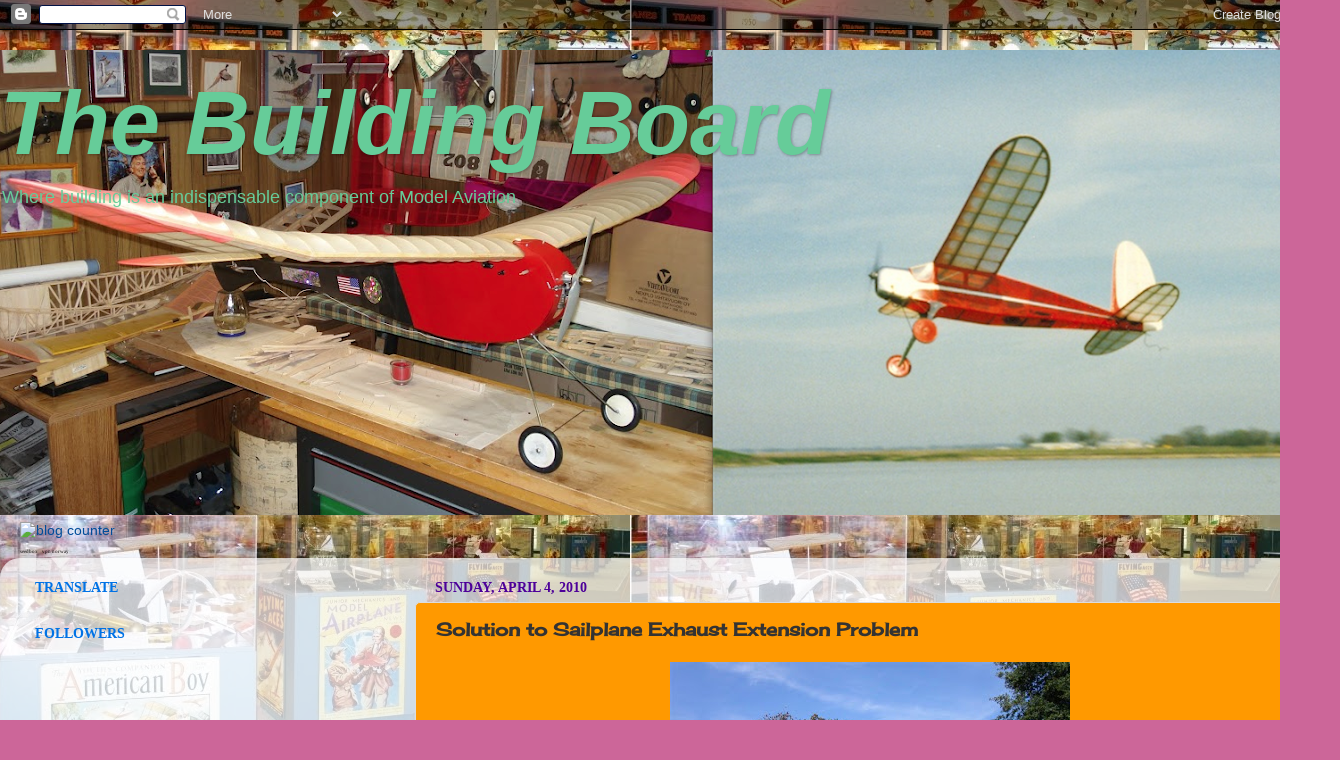

--- FILE ---
content_type: text/html; charset=UTF-8
request_url: http://www.thebuildingboard.com/2010/04/solution-to-sailplane-exhaust-extension.html
body_size: 40514
content:
<!DOCTYPE html>
<html class='v2' dir='ltr' lang='en'>
<head>
<link href='https://www.blogger.com/static/v1/widgets/335934321-css_bundle_v2.css' rel='stylesheet' type='text/css'/>
<meta content='width=1100' name='viewport'/>
<meta content='text/html; charset=UTF-8' http-equiv='Content-Type'/>
<meta content='blogger' name='generator'/>
<link href='http://www.thebuildingboard.com/favicon.ico' rel='icon' type='image/x-icon'/>
<link href='http://www.thebuildingboard.com/2010/04/solution-to-sailplane-exhaust-extension.html' rel='canonical'/>
<link rel="alternate" type="application/atom+xml" title=" The Building Board - Atom" href="http://www.thebuildingboard.com/feeds/posts/default" />
<link rel="alternate" type="application/rss+xml" title=" The Building Board - RSS" href="http://www.thebuildingboard.com/feeds/posts/default?alt=rss" />
<link rel="service.post" type="application/atom+xml" title=" The Building Board - Atom" href="https://www.blogger.com/feeds/1273311388215980795/posts/default" />

<link rel="alternate" type="application/atom+xml" title=" The Building Board - Atom" href="http://www.thebuildingboard.com/feeds/2378206814412620299/comments/default" />
<!--Can't find substitution for tag [blog.ieCssRetrofitLinks]-->
<link href='https://blogger.googleusercontent.com/img/b/R29vZ2xl/AVvXsEiwzQfgf4jXcoo76Y6MJgMkvpYN2o4Bl8PPeECKMeHS5-jeJCbn-OkvPtcRMiGS0lxmwv00BLWcwDq7yt9-DasAKO8At9Cf_2JJANVmpVQN4IcOSH-hid58aszehyphenhyphenViwU5E14fU5yy3OFI/s400/Sail+Plane+010.jpg' rel='image_src'/>
<meta content='http://www.thebuildingboard.com/2010/04/solution-to-sailplane-exhaust-extension.html' property='og:url'/>
<meta content='Solution to Sailplane Exhaust Extension Problem' property='og:title'/>
<meta content='   My good friend Bill Taylor, who lives up in Tulsa, Oklahoma, built his Sailplane shown below before I built mine  last year. Bill was the...' property='og:description'/>
<meta content='https://blogger.googleusercontent.com/img/b/R29vZ2xl/AVvXsEiwzQfgf4jXcoo76Y6MJgMkvpYN2o4Bl8PPeECKMeHS5-jeJCbn-OkvPtcRMiGS0lxmwv00BLWcwDq7yt9-DasAKO8At9Cf_2JJANVmpVQN4IcOSH-hid58aszehyphenhyphenViwU5E14fU5yy3OFI/w1200-h630-p-k-no-nu/Sail+Plane+010.jpg' property='og:image'/>
<title> The Building Board: Solution to Sailplane Exhaust Extension Problem</title>
<style type='text/css'>@font-face{font-family:'Cherry Cream Soda';font-style:normal;font-weight:400;font-display:swap;src:url(//fonts.gstatic.com/s/cherrycreamsoda/v21/UMBIrOxBrW6w2FFyi9paG0fdVdRciQd9A98ZD47H.woff2)format('woff2');unicode-range:U+0000-00FF,U+0131,U+0152-0153,U+02BB-02BC,U+02C6,U+02DA,U+02DC,U+0304,U+0308,U+0329,U+2000-206F,U+20AC,U+2122,U+2191,U+2193,U+2212,U+2215,U+FEFF,U+FFFD;}</style>
<style id='page-skin-1' type='text/css'><!--
/*-----------------------------------------------
Blogger Template Style
Name:     Picture Window
Designer: Blogger
URL:      www.blogger.com
----------------------------------------------- */
/* Content
----------------------------------------------- */
body {
font: normal normal 15px Arial, Tahoma, Helvetica, FreeSans, sans-serif;
color: #333333;
background: #cc6699 url(http://1.bp.blogspot.com/-RC05GzrtyiI/UsQbP3xri4I/AAAAAAAAJvw/3X31uC5pIfk/s0/Optimized-ama%2Bnmam-2.jpg) repeat scroll bottom right;
}
html body .region-inner {
min-width: 0;
max-width: 100%;
width: auto;
}
.content-outer {
font-size: 90%;
}
a:link {
text-decoration:none;
color: #004c99;
}
a:visited {
text-decoration:none;
color: #ff1900;
}
a:hover {
text-decoration:underline;
color: #d026d0;
}
.content-outer {
background: transparent none repeat scroll top left;
-moz-border-radius: 0;
-webkit-border-radius: 0;
-goog-ms-border-radius: 0;
border-radius: 0;
-moz-box-shadow: 0 0 0 rgba(0, 0, 0, .15);
-webkit-box-shadow: 0 0 0 rgba(0, 0, 0, .15);
-goog-ms-box-shadow: 0 0 0 rgba(0, 0, 0, .15);
box-shadow: 0 0 0 rgba(0, 0, 0, .15);
margin: 20px auto;
}
.content-inner {
padding: 0;
}
/* Header
----------------------------------------------- */
.header-outer {
background: #cc6699 none repeat-x scroll top left;
_background-image: none;
color: #66cc99;
-moz-border-radius: 0;
-webkit-border-radius: 0;
-goog-ms-border-radius: 0;
border-radius: 0;
}
.Header img, .Header #header-inner {
-moz-border-radius: 0;
-webkit-border-radius: 0;
-goog-ms-border-radius: 0;
border-radius: 0;
}
.header-inner .Header .titlewrapper,
.header-inner .Header .descriptionwrapper {
padding-left: 0;
padding-right: 0;
}
.Header h1 {
font: italic bold 90px Impact, sans-serif;
text-shadow: 1px 1px 3px rgba(0, 0, 0, 0.3);
}
.Header h1 a {
color: #66cc99;
}
.Header .description {
font-size: 130%;
}
/* Tabs
----------------------------------------------- */
.tabs-inner {
margin: .5em 20px 0;
padding: 0;
}
.tabs-inner .section {
margin: 0;
}
.tabs-inner .widget ul {
padding: 0;
background: transparent none repeat scroll bottom;
-moz-border-radius: 0;
-webkit-border-radius: 0;
-goog-ms-border-radius: 0;
border-radius: 0;
}
.tabs-inner .widget li {
border: none;
}
.tabs-inner .widget li a {
display: inline-block;
padding: .5em 1em;
margin-right: .25em;
color: #1a222a;
font: normal normal 15px Arial, Tahoma, Helvetica, FreeSans, sans-serif;
-moz-border-radius: 10px 10px 0 0;
-webkit-border-top-left-radius: 10px;
-webkit-border-top-right-radius: 10px;
-goog-ms-border-radius: 10px 10px 0 0;
border-radius: 10px 10px 0 0;
background: transparent url(https://resources.blogblog.com/blogblog/data/1kt/transparent/black50.png) repeat scroll top left;
border-right: 1px solid transparent;
}
.tabs-inner .widget li:first-child a {
padding-left: 1.25em;
-moz-border-radius-topleft: 10px;
-moz-border-radius-bottomleft: 0;
-webkit-border-top-left-radius: 10px;
-webkit-border-bottom-left-radius: 0;
-goog-ms-border-top-left-radius: 10px;
-goog-ms-border-bottom-left-radius: 0;
border-top-left-radius: 10px;
border-bottom-left-radius: 0;
}
.tabs-inner .widget li.selected a,
.tabs-inner .widget li a:hover {
position: relative;
z-index: 1;
background: transparent url(https://resources.blogblog.com/blogblog/data/1kt/transparent/white80.png) repeat scroll bottom;
color: #336699;
-moz-box-shadow: 0 0 3px rgba(0, 0, 0, .15);
-webkit-box-shadow: 0 0 3px rgba(0, 0, 0, .15);
-goog-ms-box-shadow: 0 0 3px rgba(0, 0, 0, .15);
box-shadow: 0 0 3px rgba(0, 0, 0, .15);
}
/* Headings
----------------------------------------------- */
h2 {
font: normal bold 100% Georgia, Utopia, 'Palatino Linotype', Palatino, serif;
text-transform: uppercase;
color: #0072e5;
margin: .5em 0;
}
/* Main
----------------------------------------------- */
.main-outer {
background: transparent url(https://resources.blogblog.com/blogblog/data/1kt/transparent/white80.png) repeat scroll top left;
-moz-border-radius: 20px 20px 0 0;
-webkit-border-top-left-radius: 20px;
-webkit-border-top-right-radius: 20px;
-webkit-border-bottom-left-radius: 0;
-webkit-border-bottom-right-radius: 0;
-goog-ms-border-radius: 20px 20px 0 0;
border-radius: 20px 20px 0 0;
-moz-box-shadow: 0 1px 3px rgba(0, 0, 0, .15);
-webkit-box-shadow: 0 1px 3px rgba(0, 0, 0, .15);
-goog-ms-box-shadow: 0 1px 3px rgba(0, 0, 0, .15);
box-shadow: 0 1px 3px rgba(0, 0, 0, .15);
}
.main-inner {
padding: 15px 20px 20px;
}
.main-inner .column-center-inner {
padding: 0 0;
}
.main-inner .column-left-inner {
padding-left: 0;
}
.main-inner .column-right-inner {
padding-right: 0;
}
/* Posts
----------------------------------------------- */
h3.post-title {
margin: 0;
font: normal bold 18px Cherry Cream Soda;
}
.comments h4 {
margin: 1em 0 0;
font: normal bold 18px Cherry Cream Soda;
}
.date-header span {
color: #4d0099;
}
.post-outer {
background-color: #ff9900;
border: solid 1px #dddddd;
-moz-border-radius: 5px;
-webkit-border-radius: 5px;
border-radius: 5px;
-goog-ms-border-radius: 5px;
padding: 15px 20px;
margin: 0 -20px 20px;
}
.post-body {
line-height: 1.4;
font-size: 110%;
position: relative;
}
.post-header {
margin: 0 0 1.5em;
color: #999999;
line-height: 1.6;
}
.post-footer {
margin: .5em 0 0;
color: #999999;
line-height: 1.6;
}
#blog-pager {
font-size: 140%
}
#comments .comment-author {
padding-top: 1.5em;
border-top: dashed 1px #ccc;
border-top: dashed 1px rgba(128, 128, 128, .5);
background-position: 0 1.5em;
}
#comments .comment-author:first-child {
padding-top: 0;
border-top: none;
}
.avatar-image-container {
margin: .2em 0 0;
}
/* Comments
----------------------------------------------- */
.comments .comments-content .icon.blog-author {
background-repeat: no-repeat;
background-image: url([data-uri]);
}
.comments .comments-content .loadmore a {
border-top: 1px solid #d026d0;
border-bottom: 1px solid #d026d0;
}
.comments .continue {
border-top: 2px solid #d026d0;
}
/* Widgets
----------------------------------------------- */
.widget ul, .widget #ArchiveList ul.flat {
padding: 0;
list-style: none;
}
.widget ul li, .widget #ArchiveList ul.flat li {
border-top: dashed 1px #ccc;
border-top: dashed 1px rgba(128, 128, 128, .5);
}
.widget ul li:first-child, .widget #ArchiveList ul.flat li:first-child {
border-top: none;
}
.widget .post-body ul {
list-style: disc;
}
.widget .post-body ul li {
border: none;
}
/* Footer
----------------------------------------------- */
.footer-outer {
color:#cccccc;
background: transparent url(https://resources.blogblog.com/blogblog/data/1kt/transparent/black50.png) repeat scroll top left;
-moz-border-radius: 0 0 20px 20px;
-webkit-border-top-left-radius: 0;
-webkit-border-top-right-radius: 0;
-webkit-border-bottom-left-radius: 20px;
-webkit-border-bottom-right-radius: 20px;
-goog-ms-border-radius: 0 0 20px 20px;
border-radius: 0 0 20px 20px;
-moz-box-shadow: 0 1px 3px rgba(0, 0, 0, .15);
-webkit-box-shadow: 0 1px 3px rgba(0, 0, 0, .15);
-goog-ms-box-shadow: 0 1px 3px rgba(0, 0, 0, .15);
box-shadow: 0 1px 3px rgba(0, 0, 0, .15);
}
.footer-inner {
padding: 10px 20px 20px;
}
.footer-outer a {
color: #004c99;
}
.footer-outer a:visited {
color: #77aaee;
}
.footer-outer a:hover {
color: #99004c;
}
.footer-outer .widget h2 {
color: #aaaaaa;
}
/* Mobile
----------------------------------------------- */
html body.mobile {
height: auto;
}
html body.mobile {
min-height: 480px;
background-size: 100% auto;
}
.mobile .body-fauxcolumn-outer {
background: transparent none repeat scroll top left;
}
html .mobile .mobile-date-outer, html .mobile .blog-pager {
border-bottom: none;
background: transparent url(https://resources.blogblog.com/blogblog/data/1kt/transparent/white80.png) repeat scroll top left;
margin-bottom: 10px;
}
.mobile .date-outer {
background: transparent url(https://resources.blogblog.com/blogblog/data/1kt/transparent/white80.png) repeat scroll top left;
}
.mobile .header-outer, .mobile .main-outer,
.mobile .post-outer, .mobile .footer-outer {
-moz-border-radius: 0;
-webkit-border-radius: 0;
-goog-ms-border-radius: 0;
border-radius: 0;
}
.mobile .content-outer,
.mobile .main-outer,
.mobile .post-outer {
background: inherit;
border: none;
}
.mobile .content-outer {
font-size: 100%;
}
.mobile-link-button {
background-color: #004c99;
}
.mobile-link-button a:link, .mobile-link-button a:visited {
color: #ff9900;
}
.mobile-index-contents {
color: #333333;
}
.mobile .tabs-inner .PageList .widget-content {
background: transparent url(https://resources.blogblog.com/blogblog/data/1kt/transparent/white80.png) repeat scroll bottom;
color: #336699;
}
.mobile .tabs-inner .PageList .widget-content .pagelist-arrow {
border-left: 1px solid transparent;
}

--></style>
<style id='template-skin-1' type='text/css'><!--
body {
min-width: 1340px;
}
.content-outer, .content-fauxcolumn-outer, .region-inner {
min-width: 1340px;
max-width: 1340px;
_width: 1340px;
}
.main-inner .columns {
padding-left: 400px;
padding-right: 0px;
}
.main-inner .fauxcolumn-center-outer {
left: 400px;
right: 0px;
/* IE6 does not respect left and right together */
_width: expression(this.parentNode.offsetWidth -
parseInt("400px") -
parseInt("0px") + 'px');
}
.main-inner .fauxcolumn-left-outer {
width: 400px;
}
.main-inner .fauxcolumn-right-outer {
width: 0px;
}
.main-inner .column-left-outer {
width: 400px;
right: 100%;
margin-left: -400px;
}
.main-inner .column-right-outer {
width: 0px;
margin-right: -0px;
}
#layout {
min-width: 0;
}
#layout .content-outer {
min-width: 0;
width: 800px;
}
#layout .region-inner {
min-width: 0;
width: auto;
}
body#layout div.add_widget {
padding: 8px;
}
body#layout div.add_widget a {
margin-left: 32px;
}
--></style>
<style>
    body {background-image:url(http\:\/\/1.bp.blogspot.com\/-RC05GzrtyiI\/UsQbP3xri4I\/AAAAAAAAJvw\/3X31uC5pIfk\/s0\/Optimized-ama%2Bnmam-2.jpg);}
    
@media (max-width: 200px) { body {background-image:url(http\:\/\/1.bp.blogspot.com\/-RC05GzrtyiI\/UsQbP3xri4I\/AAAAAAAAJvw\/3X31uC5pIfk\/w200\/Optimized-ama%2Bnmam-2.jpg);}}
@media (max-width: 400px) and (min-width: 201px) { body {background-image:url(http\:\/\/1.bp.blogspot.com\/-RC05GzrtyiI\/UsQbP3xri4I\/AAAAAAAAJvw\/3X31uC5pIfk\/w400\/Optimized-ama%2Bnmam-2.jpg);}}
@media (max-width: 800px) and (min-width: 401px) { body {background-image:url(http\:\/\/1.bp.blogspot.com\/-RC05GzrtyiI\/UsQbP3xri4I\/AAAAAAAAJvw\/3X31uC5pIfk\/w800\/Optimized-ama%2Bnmam-2.jpg);}}
@media (max-width: 1200px) and (min-width: 801px) { body {background-image:url(http\:\/\/1.bp.blogspot.com\/-RC05GzrtyiI\/UsQbP3xri4I\/AAAAAAAAJvw\/3X31uC5pIfk\/w1200\/Optimized-ama%2Bnmam-2.jpg);}}
/* Last tag covers anything over one higher than the previous max-size cap. */
@media (min-width: 1201px) { body {background-image:url(http\:\/\/1.bp.blogspot.com\/-RC05GzrtyiI\/UsQbP3xri4I\/AAAAAAAAJvw\/3X31uC5pIfk\/w1600\/Optimized-ama%2Bnmam-2.jpg);}}
  </style>
<link href='https://www.blogger.com/dyn-css/authorization.css?targetBlogID=1273311388215980795&amp;zx=c52770ac-2f14-4b5a-967b-1426273bc465' media='none' onload='if(media!=&#39;all&#39;)media=&#39;all&#39;' rel='stylesheet'/><noscript><link href='https://www.blogger.com/dyn-css/authorization.css?targetBlogID=1273311388215980795&amp;zx=c52770ac-2f14-4b5a-967b-1426273bc465' rel='stylesheet'/></noscript>
<meta name='google-adsense-platform-account' content='ca-host-pub-1556223355139109'/>
<meta name='google-adsense-platform-domain' content='blogspot.com'/>

<!-- data-ad-client=ca-pub-9242679824271636 -->

</head>
<body class='loading variant-open'>
<div class='navbar section' id='navbar' name='Navbar'><div class='widget Navbar' data-version='1' id='Navbar1'><script type="text/javascript">
    function setAttributeOnload(object, attribute, val) {
      if(window.addEventListener) {
        window.addEventListener('load',
          function(){ object[attribute] = val; }, false);
      } else {
        window.attachEvent('onload', function(){ object[attribute] = val; });
      }
    }
  </script>
<div id="navbar-iframe-container"></div>
<script type="text/javascript" src="https://apis.google.com/js/platform.js"></script>
<script type="text/javascript">
      gapi.load("gapi.iframes:gapi.iframes.style.bubble", function() {
        if (gapi.iframes && gapi.iframes.getContext) {
          gapi.iframes.getContext().openChild({
              url: 'https://www.blogger.com/navbar/1273311388215980795?po\x3d2378206814412620299\x26origin\x3dhttp://www.thebuildingboard.com',
              where: document.getElementById("navbar-iframe-container"),
              id: "navbar-iframe"
          });
        }
      });
    </script><script type="text/javascript">
(function() {
var script = document.createElement('script');
script.type = 'text/javascript';
script.src = '//pagead2.googlesyndication.com/pagead/js/google_top_exp.js';
var head = document.getElementsByTagName('head')[0];
if (head) {
head.appendChild(script);
}})();
</script>
</div></div>
<div class='body-fauxcolumns'>
<div class='fauxcolumn-outer body-fauxcolumn-outer'>
<div class='cap-top'>
<div class='cap-left'></div>
<div class='cap-right'></div>
</div>
<div class='fauxborder-left'>
<div class='fauxborder-right'></div>
<div class='fauxcolumn-inner'>
</div>
</div>
<div class='cap-bottom'>
<div class='cap-left'></div>
<div class='cap-right'></div>
</div>
</div>
</div>
<div class='content'>
<div class='content-fauxcolumns'>
<div class='fauxcolumn-outer content-fauxcolumn-outer'>
<div class='cap-top'>
<div class='cap-left'></div>
<div class='cap-right'></div>
</div>
<div class='fauxborder-left'>
<div class='fauxborder-right'></div>
<div class='fauxcolumn-inner'>
</div>
</div>
<div class='cap-bottom'>
<div class='cap-left'></div>
<div class='cap-right'></div>
</div>
</div>
</div>
<div class='content-outer'>
<div class='content-cap-top cap-top'>
<div class='cap-left'></div>
<div class='cap-right'></div>
</div>
<div class='fauxborder-left content-fauxborder-left'>
<div class='fauxborder-right content-fauxborder-right'></div>
<div class='content-inner'>
<header>
<div class='header-outer'>
<div class='header-cap-top cap-top'>
<div class='cap-left'></div>
<div class='cap-right'></div>
</div>
<div class='fauxborder-left header-fauxborder-left'>
<div class='fauxborder-right header-fauxborder-right'></div>
<div class='region-inner header-inner'>
<div class='header section' id='header' name='Header'><div class='widget Header' data-version='1' id='Header1'>
<div id='header-inner' style='background-image: url("https://blogger.googleusercontent.com/img/b/R29vZ2xl/AVvXsEgzsSmvGItSuicXsJ9yFvFSHKz_F44i8qiFVzA7OzSfJTFP7wA4xqsgFZJv-RmmU91CLwbVZ2FWOf8jnw7sQ34jx-OiAboqdUU6yk6TyTA2ldHPzw2pbzUqAu5z0ZvCGyTGU82cO8_mA6Q/s1340/tbb2.png"); background-position: left; min-height: 465px; _height: 465px; background-repeat: no-repeat; '>
<div class='titlewrapper' style='background: transparent'>
<h1 class='title' style='background: transparent; border-width: 0px'>
<a href='http://www.thebuildingboard.com/'>
 The Building Board
</a>
</h1>
</div>
<div class='descriptionwrapper'>
<p class='description'><span>      Where building is an indispensable component of Model Aviation</span></p>
</div>
</div>
</div></div>
</div>
</div>
<div class='header-cap-bottom cap-bottom'>
<div class='cap-left'></div>
<div class='cap-right'></div>
</div>
</div>
</header>
<div class='tabs-outer'>
<div class='tabs-cap-top cap-top'>
<div class='cap-left'></div>
<div class='cap-right'></div>
</div>
<div class='fauxborder-left tabs-fauxborder-left'>
<div class='fauxborder-right tabs-fauxborder-right'></div>
<div class='region-inner tabs-inner'>
<div class='tabs section' id='crosscol' name='Cross-Column'><div class='widget HTML' data-version='1' id='HTML5'>
<div class='widget-content'>
<a href="http://www.blogcounter4free.com" target="_blank"><img src="http://www.blogcounter4free.com/counter.php?page=www.thebuildingboard.com&amp;digits=4&amp;unique=1" alt="blog counter" border="0;" /></a><br /> <a href="https://www.gigaseedbox.com/" target="_blank" style="text-decoration: none; font-size: 5px; font-family: Verdana; color: #000000">seedbox</a> <a href="https://www.limyvpn.com/vpn-norway" target="_blank" style="text-decoration: none; font-size: 5px; font-family: Verdana; color: #000000">vpn norway</a>
</div>
<div class='clear'></div>
</div></div>
<div class='tabs no-items section' id='crosscol-overflow' name='Cross-Column 2'></div>
</div>
</div>
<div class='tabs-cap-bottom cap-bottom'>
<div class='cap-left'></div>
<div class='cap-right'></div>
</div>
</div>
<div class='main-outer'>
<div class='main-cap-top cap-top'>
<div class='cap-left'></div>
<div class='cap-right'></div>
</div>
<div class='fauxborder-left main-fauxborder-left'>
<div class='fauxborder-right main-fauxborder-right'></div>
<div class='region-inner main-inner'>
<div class='columns fauxcolumns'>
<div class='fauxcolumn-outer fauxcolumn-center-outer'>
<div class='cap-top'>
<div class='cap-left'></div>
<div class='cap-right'></div>
</div>
<div class='fauxborder-left'>
<div class='fauxborder-right'></div>
<div class='fauxcolumn-inner'>
</div>
</div>
<div class='cap-bottom'>
<div class='cap-left'></div>
<div class='cap-right'></div>
</div>
</div>
<div class='fauxcolumn-outer fauxcolumn-left-outer'>
<div class='cap-top'>
<div class='cap-left'></div>
<div class='cap-right'></div>
</div>
<div class='fauxborder-left'>
<div class='fauxborder-right'></div>
<div class='fauxcolumn-inner'>
</div>
</div>
<div class='cap-bottom'>
<div class='cap-left'></div>
<div class='cap-right'></div>
</div>
</div>
<div class='fauxcolumn-outer fauxcolumn-right-outer'>
<div class='cap-top'>
<div class='cap-left'></div>
<div class='cap-right'></div>
</div>
<div class='fauxborder-left'>
<div class='fauxborder-right'></div>
<div class='fauxcolumn-inner'>
</div>
</div>
<div class='cap-bottom'>
<div class='cap-left'></div>
<div class='cap-right'></div>
</div>
</div>
<!-- corrects IE6 width calculation -->
<div class='columns-inner'>
<div class='column-center-outer'>
<div class='column-center-inner'>
<div class='main section' id='main' name='Main'><div class='widget Blog' data-version='1' id='Blog1'>
<div class='blog-posts hfeed'>

          <div class="date-outer">
        
<h2 class='date-header'><span>Sunday, April 4, 2010</span></h2>

          <div class="date-posts">
        
<div class='post-outer'>
<div class='post hentry uncustomized-post-template' itemprop='blogPost' itemscope='itemscope' itemtype='http://schema.org/BlogPosting'>
<meta content='https://blogger.googleusercontent.com/img/b/R29vZ2xl/AVvXsEiwzQfgf4jXcoo76Y6MJgMkvpYN2o4Bl8PPeECKMeHS5-jeJCbn-OkvPtcRMiGS0lxmwv00BLWcwDq7yt9-DasAKO8At9Cf_2JJANVmpVQN4IcOSH-hid58aszehyphenhyphenViwU5E14fU5yy3OFI/s400/Sail+Plane+010.jpg' itemprop='image_url'/>
<meta content='1273311388215980795' itemprop='blogId'/>
<meta content='2378206814412620299' itemprop='postId'/>
<a name='2378206814412620299'></a>
<h3 class='post-title entry-title' itemprop='name'>
Solution to Sailplane Exhaust Extension Problem
</h3>
<div class='post-header'>
<div class='post-header-line-1'></div>
</div>
<div class='post-body entry-content' id='post-body-2378206814412620299' itemprop='description articleBody'>
<a href="https://blogger.googleusercontent.com/img/b/R29vZ2xl/AVvXsEiwzQfgf4jXcoo76Y6MJgMkvpYN2o4Bl8PPeECKMeHS5-jeJCbn-OkvPtcRMiGS0lxmwv00BLWcwDq7yt9-DasAKO8At9Cf_2JJANVmpVQN4IcOSH-hid58aszehyphenhyphenViwU5E14fU5yy3OFI/s1600/Sail+Plane+010.jpg" onblur="try {parent.deselectBloggerImageGracefully();} catch(e) {}"><img alt="" border="0" id="BLOGGER_PHOTO_ID_5456476163211676850" src="https://blogger.googleusercontent.com/img/b/R29vZ2xl/AVvXsEiwzQfgf4jXcoo76Y6MJgMkvpYN2o4Bl8PPeECKMeHS5-jeJCbn-OkvPtcRMiGS0lxmwv00BLWcwDq7yt9-DasAKO8At9Cf_2JJANVmpVQN4IcOSH-hid58aszehyphenhyphenViwU5E14fU5yy3OFI/s400/Sail+Plane+010.jpg" style="cursor: hand; cursor: pointer; display: block; height: 300px; margin: 0px auto 10px; text-align: center; width: 400px;" /></a><br />
<a href="https://blogger.googleusercontent.com/img/b/R29vZ2xl/AVvXsEiwiDFCNKM_WKQw7-X7wVCvdV4Ccry8-8la2XWgSv1Or8nymJstRVatA0i5MPBhAcG_sPiUFV7Sf00PEaYXeBLBSU_hXUFgvausho1Wbh8RF-gF5WR3sm30kxQ5OEk1nWQJr8FoPxOX14c/s1600/Sail+Plane+002.jpg" onblur="try {parent.deselectBloggerImageGracefully();} catch(e) {}"><img alt="" border="0" id="BLOGGER_PHOTO_ID_5456476064703415410" src="https://blogger.googleusercontent.com/img/b/R29vZ2xl/AVvXsEiwiDFCNKM_WKQw7-X7wVCvdV4Ccry8-8la2XWgSv1Or8nymJstRVatA0i5MPBhAcG_sPiUFV7Sf00PEaYXeBLBSU_hXUFgvausho1Wbh8RF-gF5WR3sm30kxQ5OEk1nWQJr8FoPxOX14c/s320/Sail+Plane+002.jpg" style="cursor: hand; cursor: pointer; display: block; height: 240px; margin: 0px auto 10px; text-align: center; width: 320px;" /></a><br />
<div>
<span class="Apple-style-span" style="border-collapse: collapse; font-family: 'Comic Sans MS', sans-serif; font-size: 13px;">My good friend Bill Taylor, who lives up in Tulsa, Oklahoma, built his Sailplane shown below before I <a href="http://www.thebuildingboard.com/2009/03/building-goldberg-sailplane-step-by.html"><span class="Apple-style-span" style="color: #3366ff;">built mine</span></a> last year. Bill was the guy who sent me his exhaust extension design when I was building my Sailplane. Bill developed his extension design for his Ohlsson 60 based on formed sheet brass stock, which was solder together with hooks on the side for spring retention. The design worked perfectly for his Ohlsson 60 installation. So he naturally used the same design when he built his Sailplane powered with a McCoy 60. Due to some health complications and schedule activities, Bill had never had the opportunity to run his McCoy 60 until last week. </span></div>
<div>
<br /></div>
<div>
<br /></div>
<a href="https://blogger.googleusercontent.com/img/b/R29vZ2xl/AVvXsEh_PgjTatu7A2oXPp_NTIE3VlR_AP7CKsE5ECM6otd_-BppP99h8F3i7fzVGqZcvYHTZsLtnQKTRhhLVVRd4tgTF53YiYhG1ZLSJq5M6mmxUmvvNuo-5VccDQ9KhOvl1BUB6D-qCHSnxwA/s1600/Bill+Taylor.jpg" onblur="try {parent.deselectBloggerImageGracefully();} catch(e) {}"><img alt="" border="0" id="BLOGGER_PHOTO_ID_5456389087614050882" src="https://blogger.googleusercontent.com/img/b/R29vZ2xl/AVvXsEh_PgjTatu7A2oXPp_NTIE3VlR_AP7CKsE5ECM6otd_-BppP99h8F3i7fzVGqZcvYHTZsLtnQKTRhhLVVRd4tgTF53YiYhG1ZLSJq5M6mmxUmvvNuo-5VccDQ9KhOvl1BUB6D-qCHSnxwA/s200/Bill+Taylor.jpg" style="cursor: hand; cursor: pointer; display: block; height: 130px; margin: 0px auto 10px; text-align: center; width: 200px;" /></a><span class="Apple-style-span" style="border-collapse: collapse; font-family: arial, sans-serif; font-size: 13px;"></span><br />
<div align="justify">
<span class="Apple-style-span" style="border-collapse: collapse; font-family: arial, sans-serif; font-size: 13px;"><span style="font-family: Comic Sans MS;">During Bill's test runs last week, his McCoy 60 generated so much more exhaust heat than the Ohlsson 60 that it melted the solder and the brass exhaust extension fell off the McCoy engine! After Bill redesigned his exhaust extension using mechanical fasteners, he sent me a letter advising me of this problem along with the sketch below detailing his design modifications. As Bill said, if the extension were to come off during the power climb, the cowl would most likely catch fire and burn up the Sailplane in flight!  :O&lt; </span></span></div>
<div align="center">
<span class="Apple-style-span" style="border-collapse: collapse; font-family: arial, sans-serif; font-size: 13px;"><span style="font-family: Comic Sans MS;">By the way, Bill said his McCoy did not overheat running inside the cowl! :O)</span></span></div>
<a href="https://blogger.googleusercontent.com/img/b/R29vZ2xl/AVvXsEjvZmRULT1JJDpUAZ2R7rJZN8PBw7e6xGpq-sG4OpahpnHA1GojIo0Xqm6uhmBcavozH2KcHiGmRYhOtB9NN1K0DZRcZYnQHS_X0NE-j5-fHtYzFnu9S1KtO9X3YuppjoIJI4-ZCh3MDo4/s1600/Exhaust+Fix.jpg" onblur="try {parent.deselectBloggerImageGracefully();} catch(e) {}"><img alt="" border="0" id="BLOGGER_PHOTO_ID_5456388901432985074" src="https://blogger.googleusercontent.com/img/b/R29vZ2xl/AVvXsEjvZmRULT1JJDpUAZ2R7rJZN8PBw7e6xGpq-sG4OpahpnHA1GojIo0Xqm6uhmBcavozH2KcHiGmRYhOtB9NN1K0DZRcZYnQHS_X0NE-j5-fHtYzFnu9S1KtO9X3YuppjoIJI4-ZCh3MDo4/s200/Exhaust+Fix.jpg" style="cursor: hand; cursor: pointer; display: block; height: 127px; margin: 0px auto 10px; text-align: center; width: 200px;" /></a><span class="Apple-style-span" style="border-collapse: collapse; font-family: 'Comic Sans MS', sans-serif; font-size: 13px;">First of all, thank you Bill. You may have very well saved my Sailplane from a fiery end. I have used Bill's ideas with a little twist of my own. I selected .025" piano wire and bent up the two hooks shown below. As you can see, I put a "Z" bend on the ends that hook to the sides of the extension.</span><br />
<a href="https://blogger.googleusercontent.com/img/b/R29vZ2xl/AVvXsEh8X5NPJutaFygPi6SwHsPnaxRkQhimcZvxpibLajBMMLGQC2jHtmb2W74xtWUXwIteZ8LE-insd7tdKNetL3ZQPvqzLPM6XnkUryHP_qRoWBJ3OI7qOJ-0bzlVDNic7pRI_V_yhVeFAZU/s1600/4.04.10+002+Hooks.jpg" onblur="try {parent.deselectBloggerImageGracefully();} catch(e) {}"><img alt="" border="0" id="BLOGGER_PHOTO_ID_5456388689259890834" src="https://blogger.googleusercontent.com/img/b/R29vZ2xl/AVvXsEh8X5NPJutaFygPi6SwHsPnaxRkQhimcZvxpibLajBMMLGQC2jHtmb2W74xtWUXwIteZ8LE-insd7tdKNetL3ZQPvqzLPM6XnkUryHP_qRoWBJ3OI7qOJ-0bzlVDNic7pRI_V_yhVeFAZU/s200/4.04.10+002+Hooks.jpg" style="cursor: hand; cursor: pointer; display: block; height: 148px; margin: 0px auto 10px; text-align: center; width: 200px;" /></a><span class="Apple-style-span" style="border-collapse: collapse; font-family: 'Comic Sans MS', sans-serif; font-size: 13px;">After unsoldering and removing my original hooks, I inserted the Z-bend into a hole in the side of the extension and used the spring jig shown below to position the hook while it was soldered to the extension. </span><br />
<a href="https://blogger.googleusercontent.com/img/b/R29vZ2xl/AVvXsEiPLPK9WAkWexlk3-tYcu9C9MeyL1GL4xBsrsJKmpXXU7IYkRfhbK-aHE8sSD6XrEkBbf8XKbLn7Y_RjT62XknZXz4egDhlw9B3rQfoPiqkppTnrCoIFvIgWObPinJZFxb42HJQ_Kujdqk/s1600/4.04.10+003+Soldering.jpg" onblur="try {parent.deselectBloggerImageGracefully();} catch(e) {}"><img alt="" border="0" id="BLOGGER_PHOTO_ID_5456388488398740594" src="https://blogger.googleusercontent.com/img/b/R29vZ2xl/AVvXsEiPLPK9WAkWexlk3-tYcu9C9MeyL1GL4xBsrsJKmpXXU7IYkRfhbK-aHE8sSD6XrEkBbf8XKbLn7Y_RjT62XknZXz4egDhlw9B3rQfoPiqkppTnrCoIFvIgWObPinJZFxb42HJQ_Kujdqk/s200/4.04.10+003+Soldering.jpg" style="cursor: hand; cursor: pointer; display: block; height: 152px; margin: 0px auto 10px; text-align: center; width: 200px;" /></a><span class="Apple-style-span" style="border-collapse: collapse; font-family: 'Comic Sans MS', sans-serif; font-size: 13px;">This is a close up of one of the soldered hooks. Even if the solder softens due to the exhaust heat, the Z-bend has the hook locked in place under spring tension.</span><br />
<a href="https://blogger.googleusercontent.com/img/b/R29vZ2xl/AVvXsEjY4gD_Gg1yEYerGAIXmMDVRRcnABdqULo_I3tbPZzkFIQIO01j6Nn7vqVH6mvFEwToaqpe3REhzGG2C3MUQbSNNYVHC6JEJkVdC1kWfRyvpLtXhCEkigQ_yrAOuZa6ZUh12t-WKUuao4s/s1600/4.04.10+004+Soldered+Hooks.jpg" onblur="try {parent.deselectBloggerImageGracefully();} catch(e) {}"><img alt="" border="0" id="BLOGGER_PHOTO_ID_5456388334648675554" src="https://blogger.googleusercontent.com/img/b/R29vZ2xl/AVvXsEjY4gD_Gg1yEYerGAIXmMDVRRcnABdqULo_I3tbPZzkFIQIO01j6Nn7vqVH6mvFEwToaqpe3REhzGG2C3MUQbSNNYVHC6JEJkVdC1kWfRyvpLtXhCEkigQ_yrAOuZa6ZUh12t-WKUuao4s/s200/4.04.10+004+Soldered+Hooks.jpg" style="cursor: hand; cursor: pointer; display: block; height: 130px; margin: 0px auto 10px; text-align: center; width: 200px;" /></a><span class="Apple-style-span" style="border-collapse: collapse; font-family: 'Comic Sans MS', sans-serif; font-size: 13px;">Next, as per Bill's suggestion, I drilled two holes through the extension's soldered lapped seam and inserted two 2-56 cap screws made up with lock washers and nuts on the inside of the extension.</span><br />
<a href="https://blogger.googleusercontent.com/img/b/R29vZ2xl/AVvXsEhry5Rs0C6I86PYeJeEGenxKrWCPUBOTrpJBmBQjTBkEbrjR5Kwo3kEhdzfvT_BxUPqaOq7Yyp0MQUzaMZyZJcINQ6LXD5C6QPW8CIm2uyxSgPOuw6U675ZAnU3EHCdUsv0ZuqzssVM2xQ/s1600/4.04.10+009+Screws.jpg" onblur="try {parent.deselectBloggerImageGracefully();} catch(e) {}"><img alt="" border="0" id="BLOGGER_PHOTO_ID_5456388157080220914" src="https://blogger.googleusercontent.com/img/b/R29vZ2xl/AVvXsEhry5Rs0C6I86PYeJeEGenxKrWCPUBOTrpJBmBQjTBkEbrjR5Kwo3kEhdzfvT_BxUPqaOq7Yyp0MQUzaMZyZJcINQ6LXD5C6QPW8CIm2uyxSgPOuw6U675ZAnU3EHCdUsv0ZuqzssVM2xQ/s200/4.04.10+009+Screws.jpg" style="cursor: hand; cursor: pointer; display: block; height: 165px; margin: 0px auto 10px; text-align: center; width: 200px;" /></a><span class="Apple-style-span" style="border-collapse: collapse; font-family: 'Comic Sans MS', sans-serif; font-size: 13px;">This picture shows the two lock washers and nuts on the inside of the brass extension that were easily tightened down with a small ignition box-in wrench. If you look close, you can also see the .025" Z-bend wires pointing forward inside also.</span><br />
<a href="https://blogger.googleusercontent.com/img/b/R29vZ2xl/AVvXsEi-GQfP8hTOh6fjRCKuLpWSsuZBbOdef7iJ0tZzE-pmp4JG0LQbbBUn3VhNQxHMRRaF_91NevfDe7zWqOvIJfuakKHR4Q_woHOdzXqmG-EvrSDR3yrWi1KymDQXDesefVGd6xy5t6y2hEQ/s1600/4.04.10+005+Inside+Nuts.jpg" onblur="try {parent.deselectBloggerImageGracefully();} catch(e) {}"><img alt="" border="0" id="BLOGGER_PHOTO_ID_5456387842019592674" src="https://blogger.googleusercontent.com/img/b/R29vZ2xl/AVvXsEi-GQfP8hTOh6fjRCKuLpWSsuZBbOdef7iJ0tZzE-pmp4JG0LQbbBUn3VhNQxHMRRaF_91NevfDe7zWqOvIJfuakKHR4Q_woHOdzXqmG-EvrSDR3yrWi1KymDQXDesefVGd6xy5t6y2hEQ/s200/4.04.10+005+Inside+Nuts.jpg" style="cursor: hand; cursor: pointer; display: block; height: 102px; margin: 0px auto 10px; text-align: center; width: 200px;" /></a><span class="Apple-style-span" style="font-family: 'Comic Sans MS', sans-serif; font-size: 100%;"><span class="Apple-style-span" style="border-collapse: collapse; font-size: 13px;">If you look closely in the picture  below, you can see the spring that holds the brass exhaust extension in place on the Mcoy's exhaust stack.........................<wbr></wbr>......Tandy Walker</span></span><a href="https://blogger.googleusercontent.com/img/b/R29vZ2xl/AVvXsEhrbVULI56K0YQZ2OGmZslMMXIYuwqWAY2-qu1rkVDIxxaIegh7X5hX0pUZDjJ_FzwRbv83mhSuyRAhYmDx7JjNQSay09UvM-99bXLjZWGhVpbUu2BR1inAmXLutEGUkbyAO9YNqESAGDQ/s1600/!cid_8786E9C57C2645D1B142837D28EEE689%40VALUED20606295.jpg" onblur="try {parent.deselectBloggerImageGracefully();} catch(e) {}"><img alt="" border="0" id="BLOGGER_PHOTO_ID_5456387638877293666" src="https://blogger.googleusercontent.com/img/b/R29vZ2xl/AVvXsEhrbVULI56K0YQZ2OGmZslMMXIYuwqWAY2-qu1rkVDIxxaIegh7X5hX0pUZDjJ_FzwRbv83mhSuyRAhYmDx7JjNQSay09UvM-99bXLjZWGhVpbUu2BR1inAmXLutEGUkbyAO9YNqESAGDQ/s200/!cid_8786E9C57C2645D1B142837D28EEE689%40VALUED20606295.jpg" style="cursor: hand; cursor: pointer; display: block; height: 121px; margin: 0px auto 10px; text-align: center; width: 200px;" /></a>
<div style='clear: both;'></div>
</div>
<div class='post-footer'>
<div class='post-footer-line post-footer-line-1'>
<span class='post-author vcard'>
Posted by
<span class='fn' itemprop='author' itemscope='itemscope' itemtype='http://schema.org/Person'>
<meta content='https://www.blogger.com/profile/07689710636549223681' itemprop='url'/>
<a class='g-profile' href='https://www.blogger.com/profile/07689710636549223681' rel='author' title='author profile'>
<span itemprop='name'>Tom Ryan</span>
</a>
</span>
</span>
<span class='post-timestamp'>
at
<meta content='http://www.thebuildingboard.com/2010/04/solution-to-sailplane-exhaust-extension.html' itemprop='url'/>
<a class='timestamp-link' href='http://www.thebuildingboard.com/2010/04/solution-to-sailplane-exhaust-extension.html' rel='bookmark' title='permanent link'><abbr class='published' itemprop='datePublished' title='2010-04-04T16:49:00-04:00'>4:49&#8239;PM</abbr></a>
</span>
<span class='post-comment-link'>
</span>
<span class='post-icons'>
<span class='item-action'>
<a href='https://www.blogger.com/email-post/1273311388215980795/2378206814412620299' title='Email Post'>
<img alt='' class='icon-action' height='13' src='https://resources.blogblog.com/img/icon18_email.gif' width='18'/>
</a>
</span>
<span class='item-control blog-admin pid-328826977'>
<a href='https://www.blogger.com/post-edit.g?blogID=1273311388215980795&postID=2378206814412620299&from=pencil' title='Edit Post'>
<img alt='' class='icon-action' height='18' src='https://resources.blogblog.com/img/icon18_edit_allbkg.gif' width='18'/>
</a>
</span>
</span>
<div class='post-share-buttons goog-inline-block'>
</div>
</div>
<div class='post-footer-line post-footer-line-2'>
<span class='post-labels'>
Labels:
<a href='http://www.thebuildingboard.com/search/label/bill%20taylor' rel='tag'>bill taylor</a>,
<a href='http://www.thebuildingboard.com/search/label/comet%20sailplane' rel='tag'>comet sailplane</a>,
<a href='http://www.thebuildingboard.com/search/label/Goldberg' rel='tag'>Goldberg</a>,
<a href='http://www.thebuildingboard.com/search/label/ignition%20module' rel='tag'>ignition module</a>,
<a href='http://www.thebuildingboard.com/search/label/McCoy%2060' rel='tag'>McCoy 60</a>,
<a href='http://www.thebuildingboard.com/search/label/SAM' rel='tag'>SAM</a>,
<a href='http://www.thebuildingboard.com/search/label/Tandy%20Walker' rel='tag'>Tandy Walker</a>
</span>
</div>
<div class='post-footer-line post-footer-line-3'>
<span class='post-location'>
</span>
</div>
</div>
</div>
<div class='comments' id='comments'>
<a name='comments'></a>
<h4>No comments:</h4>
<div id='Blog1_comments-block-wrapper'>
<dl class='avatar-comment-indent' id='comments-block'>
</dl>
</div>
<p class='comment-footer'>
<a href='https://www.blogger.com/comment/fullpage/post/1273311388215980795/2378206814412620299' onclick=''>Post a Comment</a>
</p>
</div>
</div>
<div class='inline-ad'>
<script type="text/javascript"><!--
google_ad_client="pub-9242679824271636";
google_ad_host="pub-1556223355139109";
google_ad_width=300;
google_ad_height=250;
google_ad_format="300x250_as";
google_ad_type="text_image";
google_ad_host_channel="0001";
google_color_border="CCDDBB";
google_color_bg="CCDDBB";
google_color_link="333333";
google_color_url="FFFFFF";
google_color_text="333333";
//--></script>
<script type="text/javascript"
  src="http://pagead2.googlesyndication.com/pagead/show_ads.js">
</script>
</div>

        </div></div>
      
</div>
<div class='blog-pager' id='blog-pager'>
<span id='blog-pager-newer-link'>
<a class='blog-pager-newer-link' href='http://www.thebuildingboard.com/2010/04/leon-shulmans-wedgy.html' id='Blog1_blog-pager-newer-link' title='Newer Post'>Newer Post</a>
</span>
<span id='blog-pager-older-link'>
<a class='blog-pager-older-link' href='http://www.thebuildingboard.com/2010/04/flying-aces-stick.html' id='Blog1_blog-pager-older-link' title='Older Post'>Older Post</a>
</span>
<a class='home-link' href='http://www.thebuildingboard.com/'>Home</a>
</div>
<div class='clear'></div>
<div class='post-feeds'>
<div class='feed-links'>
Subscribe to:
<a class='feed-link' href='http://www.thebuildingboard.com/feeds/2378206814412620299/comments/default' target='_blank' type='application/atom+xml'>Post Comments (Atom)</a>
</div>
</div>
</div></div>
</div>
</div>
<div class='column-left-outer'>
<div class='column-left-inner'>
<aside>
<div class='sidebar section' id='sidebar-left-1'><div class='widget Translate' data-version='1' id='Translate1'>
<h2 class='title'>Translate</h2>
<div id='google_translate_element'></div>
<script>
    function googleTranslateElementInit() {
      new google.translate.TranslateElement({
        pageLanguage: 'en',
        autoDisplay: 'true',
        layout: google.translate.TranslateElement.InlineLayout.VERTICAL
      }, 'google_translate_element');
    }
  </script>
<script src='//translate.google.com/translate_a/element.js?cb=googleTranslateElementInit'></script>
<div class='clear'></div>
</div><div class='widget Followers' data-version='1' id='Followers1'>
<h2 class='title'>Followers</h2>
<div class='widget-content'>
<div id='Followers1-wrapper'>
<div style='margin-right:2px;'>
<div><script type="text/javascript" src="https://apis.google.com/js/platform.js"></script>
<div id="followers-iframe-container"></div>
<script type="text/javascript">
    window.followersIframe = null;
    function followersIframeOpen(url) {
      gapi.load("gapi.iframes", function() {
        if (gapi.iframes && gapi.iframes.getContext) {
          window.followersIframe = gapi.iframes.getContext().openChild({
            url: url,
            where: document.getElementById("followers-iframe-container"),
            messageHandlersFilter: gapi.iframes.CROSS_ORIGIN_IFRAMES_FILTER,
            messageHandlers: {
              '_ready': function(obj) {
                window.followersIframe.getIframeEl().height = obj.height;
              },
              'reset': function() {
                window.followersIframe.close();
                followersIframeOpen("https://www.blogger.com/followers/frame/1273311388215980795?colors\x3dCgt0cmFuc3BhcmVudBILdHJhbnNwYXJlbnQaByMzMzMzMzMiByMwMDRjOTkqC3RyYW5zcGFyZW50MgcjMDA3MmU1OgcjMzMzMzMzQgcjMDA0Yzk5SgcjMDAwMDAwUgcjMDA0Yzk5Wgt0cmFuc3BhcmVudA%3D%3D\x26pageSize\x3d21\x26hl\x3den\x26origin\x3dhttp://www.thebuildingboard.com");
              },
              'open': function(url) {
                window.followersIframe.close();
                followersIframeOpen(url);
              }
            }
          });
        }
      });
    }
    followersIframeOpen("https://www.blogger.com/followers/frame/1273311388215980795?colors\x3dCgt0cmFuc3BhcmVudBILdHJhbnNwYXJlbnQaByMzMzMzMzMiByMwMDRjOTkqC3RyYW5zcGFyZW50MgcjMDA3MmU1OgcjMzMzMzMzQgcjMDA0Yzk5SgcjMDAwMDAwUgcjMDA0Yzk5Wgt0cmFuc3BhcmVudA%3D%3D\x26pageSize\x3d21\x26hl\x3den\x26origin\x3dhttp://www.thebuildingboard.com");
  </script></div>
</div>
</div>
<div class='clear'></div>
</div>
</div><div class='widget Label' data-version='1' id='Label1'>
<h2>Tags</h2>
<div class='widget-content cloud-label-widget-content'>
<span class='label-size label-size-3'>
<a dir='ltr' href='http://www.thebuildingboard.com/search/label/1%2F2A'>1/2A</a>
</span>
<span class='label-size label-size-4'>
<a dir='ltr' href='http://www.thebuildingboard.com/search/label/1%2F2A%20Texaco'>1/2A Texaco</a>
</span>
<span class='label-size label-size-1'>
<a dir='ltr' href='http://www.thebuildingboard.com/search/label/1936%20Model%20Aircraft%20National%20Championship'>1936 Model Aircraft National Championship</a>
</span>
<span class='label-size label-size-1'>
<a dir='ltr' href='http://www.thebuildingboard.com/search/label/1937%20R%2FC%20Champion'>1937 R/C Champion</a>
</span>
<span class='label-size label-size-3'>
<a dir='ltr' href='http://www.thebuildingboard.com/search/label/1937%20R%2FC%20Champion%20Stick'>1937 R/C Champion Stick</a>
</span>
<span class='label-size label-size-1'>
<a dir='ltr' href='http://www.thebuildingboard.com/search/label/1938%20yearbook'>1938 yearbook</a>
</span>
<span class='label-size label-size-1'>
<a dir='ltr' href='http://www.thebuildingboard.com/search/label/1976%20SAM%20Champs'>1976 SAM Champs</a>
</span>
<span class='label-size label-size-1'>
<a dir='ltr' href='http://www.thebuildingboard.com/search/label/2%20brothers%20hobby'>2 brothers hobby</a>
</span>
<span class='label-size label-size-3'>
<a dir='ltr' href='http://www.thebuildingboard.com/search/label/2.4%20gHZ'>2.4 gHZ</a>
</span>
<span class='label-size label-size-3'>
<a dir='ltr' href='http://www.thebuildingboard.com/search/label/4%20Stroke%20diesel'>4 Stroke diesel</a>
</span>
<span class='label-size label-size-2'>
<a dir='ltr' href='http://www.thebuildingboard.com/search/label/a%20size%20westerner'>a size westerner</a>
</span>
<span class='label-size label-size-2'>
<a dir='ltr' href='http://www.thebuildingboard.com/search/label/A%20texaco'>A texaco</a>
</span>
<span class='label-size label-size-1'>
<a dir='ltr' href='http://www.thebuildingboard.com/search/label/a.j.%20phillips'>a.j. phillips</a>
</span>
<span class='label-size label-size-1'>
<a dir='ltr' href='http://www.thebuildingboard.com/search/label/abc'>abc</a>
</span>
<span class='label-size label-size-1'>
<a dir='ltr' href='http://www.thebuildingboard.com/search/label/aerial%20photography'>aerial photography</a>
</span>
<span class='label-size label-size-1'>
<a dir='ltr' href='http://www.thebuildingboard.com/search/label/Aero%20Tech%20ign-sw'>Aero Tech ign-sw</a>
</span>
<span class='label-size label-size-2'>
<a dir='ltr' href='http://www.thebuildingboard.com/search/label/aerodynamics'>aerodynamics</a>
</span>
<span class='label-size label-size-2'>
<a dir='ltr' href='http://www.thebuildingboard.com/search/label/aeromodeller'>aeromodeller</a>
</span>
<span class='label-size label-size-1'>
<a dir='ltr' href='http://www.thebuildingboard.com/search/label/aesop'>aesop</a>
</span>
<span class='label-size label-size-3'>
<a dir='ltr' href='http://www.thebuildingboard.com/search/label/airfoiler'>airfoiler</a>
</span>
<span class='label-size label-size-1'>
<a dir='ltr' href='http://www.thebuildingboard.com/search/label/airtronics'>airtronics</a>
</span>
<span class='label-size label-size-2'>
<a dir='ltr' href='http://www.thebuildingboard.com/search/label/Albatross'>Albatross</a>
</span>
<span class='label-size label-size-2'>
<a dir='ltr' href='http://www.thebuildingboard.com/search/label/albin%20bambi'>albin bambi</a>
</span>
<span class='label-size label-size-1'>
<a dir='ltr' href='http://www.thebuildingboard.com/search/label/aldrich'>aldrich</a>
</span>
<span class='label-size label-size-1'>
<a dir='ltr' href='http://www.thebuildingboard.com/search/label/ama%20gas'>ama gas</a>
</span>
<span class='label-size label-size-2'>
<a dir='ltr' href='http://www.thebuildingboard.com/search/label/AMA%20Museum'>AMA Museum</a>
</span>
<span class='label-size label-size-2'>
<a dir='ltr' href='http://www.thebuildingboard.com/search/label/ami'>ami</a>
</span>
<span class='label-size label-size-4'>
<a dir='ltr' href='http://www.thebuildingboard.com/search/label/anderson%20pylon'>anderson pylon</a>
</span>
<span class='label-size label-size-3'>
<a dir='ltr' href='http://www.thebuildingboard.com/search/label/Anderson%20Spitfire'>Anderson Spitfire</a>
</span>
<span class='label-size label-size-3'>
<a dir='ltr' href='http://www.thebuildingboard.com/search/label/andrew%20latowski'>andrew latowski</a>
</span>
<span class='label-size label-size-2'>
<a dir='ltr' href='http://www.thebuildingboard.com/search/label/antique%20model%20aeroplane'>antique model aeroplane</a>
</span>
<span class='label-size label-size-1'>
<a dir='ltr' href='http://www.thebuildingboard.com/search/label/apc%20propeller'>apc propeller</a>
</span>
<span class='label-size label-size-3'>
<a dir='ltr' href='http://www.thebuildingboard.com/search/label/arf'>arf</a>
</span>
<span class='label-size label-size-2'>
<a dir='ltr' href='http://www.thebuildingboard.com/search/label/artf'>artf</a>
</span>
<span class='label-size label-size-1'>
<a dir='ltr' href='http://www.thebuildingboard.com/search/label/ascender'>ascender</a>
</span>
<span class='label-size label-size-2'>
<a dir='ltr' href='http://www.thebuildingboard.com/search/label/Australia'>Australia</a>
</span>
<span class='label-size label-size-2'>
<a dir='ltr' href='http://www.thebuildingboard.com/search/label/auto%20giro'>auto giro</a>
</span>
<span class='label-size label-size-3'>
<a dir='ltr' href='http://www.thebuildingboard.com/search/label/auto%20gyro'>auto gyro</a>
</span>
<span class='label-size label-size-1'>
<a dir='ltr' href='http://www.thebuildingboard.com/search/label/aviation%20modeller%20international'>aviation modeller international</a>
</span>
<span class='label-size label-size-1'>
<a dir='ltr' href='http://www.thebuildingboard.com/search/label/B%20and%20W%20model%20hobbies'>B and W model hobbies</a>
</span>
<span class='label-size label-size-2'>
<a dir='ltr' href='http://www.thebuildingboard.com/search/label/b-2%20bomber'>b-2 bomber</a>
</span>
<span class='label-size label-size-1'>
<a dir='ltr' href='http://www.thebuildingboard.com/search/label/baby%20bee'>baby bee</a>
</span>
<span class='label-size label-size-1'>
<a dir='ltr' href='http://www.thebuildingboard.com/search/label/baby%20playboy'>baby playboy</a>
</span>
<span class='label-size label-size-2'>
<a dir='ltr' href='http://www.thebuildingboard.com/search/label/back%20and%20forth%20model'>back and forth model</a>
</span>
<span class='label-size label-size-1'>
<a dir='ltr' href='http://www.thebuildingboard.com/search/label/baker'>baker</a>
</span>
<span class='label-size label-size-1'>
<a dir='ltr' href='http://www.thebuildingboard.com/search/label/balsa%20props'>balsa props</a>
</span>
<span class='label-size label-size-1'>
<a dir='ltr' href='http://www.thebuildingboard.com/search/label/bantam%2014'>bantam 14</a>
</span>
<span class='label-size label-size-2'>
<a dir='ltr' href='http://www.thebuildingboard.com/search/label/Bartelt'>Bartelt</a>
</span>
<span class='label-size label-size-1'>
<a dir='ltr' href='http://www.thebuildingboard.com/search/label/belair%20kits'>belair kits</a>
</span>
<span class='label-size label-size-3'>
<a dir='ltr' href='http://www.thebuildingboard.com/search/label/ben%20buckle'>ben buckle</a>
</span>
<span class='label-size label-size-2'>
<a dir='ltr' href='http://www.thebuildingboard.com/search/label/Ben%20Shereshaw'>Ben Shereshaw</a>
</span>
<span class='label-size label-size-1'>
<a dir='ltr' href='http://www.thebuildingboard.com/search/label/bending%20longerons'>bending longerons</a>
</span>
<span class='label-size label-size-3'>
<a dir='ltr' href='http://www.thebuildingboard.com/search/label/benny%20boxcar'>benny boxcar</a>
</span>
<span class='label-size label-size-2'>
<a dir='ltr' href='http://www.thebuildingboard.com/search/label/Berkeley'>Berkeley</a>
</span>
<span class='label-size label-size-2'>
<a dir='ltr' href='http://www.thebuildingboard.com/search/label/bernie%20gross'>bernie gross</a>
</span>
<span class='label-size label-size-2'>
<a dir='ltr' href='http://www.thebuildingboard.com/search/label/Bill%20Effinger'>Bill Effinger</a>
</span>
<span class='label-size label-size-1'>
<a dir='ltr' href='http://www.thebuildingboard.com/search/label/bill%20taylor'>bill taylor</a>
</span>
<span class='label-size label-size-3'>
<a dir='ltr' href='http://www.thebuildingboard.com/search/label/bob%20aberle'>bob aberle</a>
</span>
<span class='label-size label-size-1'>
<a dir='ltr' href='http://www.thebuildingboard.com/search/label/Bob%20Beecroft'>Bob Beecroft</a>
</span>
<span class='label-size label-size-2'>
<a dir='ltr' href='http://www.thebuildingboard.com/search/label/Bob%20Erpelding'>Bob Erpelding</a>
</span>
<span class='label-size label-size-3'>
<a dir='ltr' href='http://www.thebuildingboard.com/search/label/bob%20holman'>bob holman</a>
</span>
<span class='label-size label-size-3'>
<a dir='ltr' href='http://www.thebuildingboard.com/search/label/Bob%20Langelius'>Bob Langelius</a>
</span>
<span class='label-size label-size-1'>
<a dir='ltr' href='http://www.thebuildingboard.com/search/label/bob%20lee'>bob lee</a>
</span>
<span class='label-size label-size-1'>
<a dir='ltr' href='http://www.thebuildingboard.com/search/label/bob%20morris'>bob morris</a>
</span>
<span class='label-size label-size-2'>
<a dir='ltr' href='http://www.thebuildingboard.com/search/label/bobtail%20contender'>bobtail contender</a>
</span>
<span class='label-size label-size-1'>
<a dir='ltr' href='http://www.thebuildingboard.com/search/label/boddo%20mills%20twin'>boddo mills twin</a>
</span>
<span class='label-size label-size-2'>
<a dir='ltr' href='http://www.thebuildingboard.com/search/label/boehle%20giant'>boehle giant</a>
</span>
<span class='label-size label-size-2'>
<a dir='ltr' href='http://www.thebuildingboard.com/search/label/boll%20aero'>boll aero</a>
</span>
<span class='label-size label-size-1'>
<a dir='ltr' href='http://www.thebuildingboard.com/search/label/borysko'>borysko</a>
</span>
<span class='label-size label-size-1'>
<a dir='ltr' href='http://www.thebuildingboard.com/search/label/Bowling%20Green%20campus'>Bowling Green campus</a>
</span>
<span class='label-size label-size-1'>
<a dir='ltr' href='http://www.thebuildingboard.com/search/label/brigadier'>brigadier</a>
</span>
<span class='label-size label-size-2'>
<a dir='ltr' href='http://www.thebuildingboard.com/search/label/british%20pathe'>british pathe</a>
</span>
<span class='label-size label-size-2'>
<a dir='ltr' href='http://www.thebuildingboard.com/search/label/broggini'>broggini</a>
</span>
<span class='label-size label-size-2'>
<a dir='ltr' href='http://www.thebuildingboard.com/search/label/brooklyn%20dodger'>brooklyn dodger</a>
</span>
<span class='label-size label-size-3'>
<a dir='ltr' href='http://www.thebuildingboard.com/search/label/Brooklyn%20Skyscapers'>Brooklyn Skyscapers</a>
</span>
<span class='label-size label-size-3'>
<a dir='ltr' href='http://www.thebuildingboard.com/search/label/Brown%20Junior'>Brown Junior</a>
</span>
<span class='label-size label-size-3'>
<a dir='ltr' href='http://www.thebuildingboard.com/search/label/bruschi'>bruschi</a>
</span>
<span class='label-size label-size-1'>
<a dir='ltr' href='http://www.thebuildingboard.com/search/label/brushless'>brushless</a>
</span>
<span class='label-size label-size-1'>
<a dir='ltr' href='http://www.thebuildingboard.com/search/label/Buccaneer'>Buccaneer</a>
</span>
<span class='label-size label-size-2'>
<a dir='ltr' href='http://www.thebuildingboard.com/search/label/Buccaneer%20B%20Special'>Buccaneer B Special</a>
</span>
<span class='label-size label-size-5'>
<a dir='ltr' href='http://www.thebuildingboard.com/search/label/Bucky%20Walter'>Bucky Walter</a>
</span>
<span class='label-size label-size-2'>
<a dir='ltr' href='http://www.thebuildingboard.com/search/label/bud%20romak'>bud romak</a>
</span>
<span class='label-size label-size-2'>
<a dir='ltr' href='http://www.thebuildingboard.com/search/label/bugaboo'>bugaboo</a>
</span>
<span class='label-size label-size-1'>
<a dir='ltr' href='http://www.thebuildingboard.com/search/label/Bunch%20Scorpion'>Bunch Scorpion</a>
</span>
<span class='label-size label-size-3'>
<a dir='ltr' href='http://www.thebuildingboard.com/search/label/Buzzard%20Bombshell'>Buzzard Bombshell</a>
</span>
<span class='label-size label-size-2'>
<a dir='ltr' href='http://www.thebuildingboard.com/search/label/buzzard%20bombshell%20II'>buzzard bombshell II</a>
</span>
<span class='label-size label-size-3'>
<a dir='ltr' href='http://www.thebuildingboard.com/search/label/cabin%20playboy'>cabin playboy</a>
</span>
<span class='label-size label-size-1'>
<a dir='ltr' href='http://www.thebuildingboard.com/search/label/california%20champ'>california champ</a>
</span>
<span class='label-size label-size-1'>
<a dir='ltr' href='http://www.thebuildingboard.com/search/label/camera%20plane'>camera plane</a>
</span>
<span class='label-size label-size-2'>
<a dir='ltr' href='http://www.thebuildingboard.com/search/label/canard'>canard</a>
</span>
<span class='label-size label-size-1'>
<a dir='ltr' href='http://www.thebuildingboard.com/search/label/canard%20addict'>canard addict</a>
</span>
<span class='label-size label-size-2'>
<a dir='ltr' href='http://www.thebuildingboard.com/search/label/canard%20glider'>canard glider</a>
</span>
<span class='label-size label-size-3'>
<a dir='ltr' href='http://www.thebuildingboard.com/search/label/Carl%20Goldberg'>Carl Goldberg</a>
</span>
<span class='label-size label-size-2'>
<a dir='ltr' href='http://www.thebuildingboard.com/search/label/carl%20goldberg%20model'>carl goldberg model</a>
</span>
<span class='label-size label-size-1'>
<a dir='ltr' href='http://www.thebuildingboard.com/search/label/carrol%20allen'>carrol allen</a>
</span>
<span class='label-size label-size-1'>
<a dir='ltr' href='http://www.thebuildingboard.com/search/label/carved%20propeller'>carved propeller</a>
</span>
<span class='label-size label-size-1'>
<a dir='ltr' href='http://www.thebuildingboard.com/search/label/casano%20stick'>casano stick</a>
</span>
<span class='label-size label-size-1'>
<a dir='ltr' href='http://www.thebuildingboard.com/search/label/center%20of%20gravity'>center of gravity</a>
</span>
<span class='label-size label-size-1'>
<a dir='ltr' href='http://www.thebuildingboard.com/search/label/Center%20of%20Lateral%20Area'>Center of Lateral Area</a>
</span>
<span class='label-size label-size-1'>
<a dir='ltr' href='http://www.thebuildingboard.com/search/label/center%20of%20pressure'>center of pressure</a>
</span>
<span class='label-size label-size-1'>
<a dir='ltr' href='http://www.thebuildingboard.com/search/label/cesare%20de%20robertis'>cesare de robertis</a>
</span>
<span class='label-size label-size-1'>
<a dir='ltr' href='http://www.thebuildingboard.com/search/label/chaplaskie'>chaplaskie</a>
</span>
<span class='label-size label-size-1'>
<a dir='ltr' href='http://www.thebuildingboard.com/search/label/Charles%20Hampson%20Grant'>Charles Hampson Grant</a>
</span>
<span class='label-size label-size-2'>
<a dir='ltr' href='http://www.thebuildingboard.com/search/label/checkerboard%20tissue'>checkerboard tissue</a>
</span>
<span class='label-size label-size-3'>
<a dir='ltr' href='http://www.thebuildingboard.com/search/label/Chester%20Lanzo'>Chester Lanzo</a>
</span>
<span class='label-size label-size-3'>
<a dir='ltr' href='http://www.thebuildingboard.com/search/label/Chet%20Lanzo'>Chet Lanzo</a>
</span>
<span class='label-size label-size-1'>
<a dir='ltr' href='http://www.thebuildingboard.com/search/label/civy%20boy'>civy boy</a>
</span>
<span class='label-size label-size-1'>
<a dir='ltr' href='http://www.thebuildingboard.com/search/label/class%20A'>class A</a>
</span>
<span class='label-size label-size-1'>
<a dir='ltr' href='http://www.thebuildingboard.com/search/label/class%20c'>class c</a>
</span>
<span class='label-size label-size-3'>
<a dir='ltr' href='http://www.thebuildingboard.com/search/label/cleveland%20cloudster'>cleveland cloudster</a>
</span>
<span class='label-size label-size-2'>
<a dir='ltr' href='http://www.thebuildingboard.com/search/label/cleveland%20models'>cleveland models</a>
</span>
<span class='label-size label-size-2'>
<a dir='ltr' href='http://www.thebuildingboard.com/search/label/Cliff%20Riedel'>Cliff Riedel</a>
</span>
<span class='label-size label-size-1'>
<a dir='ltr' href='http://www.thebuildingboard.com/search/label/cloud%20elf'>cloud elf</a>
</span>
<span class='label-size label-size-1'>
<a dir='ltr' href='http://www.thebuildingboard.com/search/label/Cloud%20Hopper'>Cloud Hopper</a>
</span>
<span class='label-size label-size-2'>
<a dir='ltr' href='http://www.thebuildingboard.com/search/label/cloudster%20900'>cloudster 900</a>
</span>
<span class='label-size label-size-2'>
<a dir='ltr' href='http://www.thebuildingboard.com/search/label/cobra'>cobra</a>
</span>
<span class='label-size label-size-1'>
<a dir='ltr' href='http://www.thebuildingboard.com/search/label/colors'>colors</a>
</span>
<span class='label-size label-size-2'>
<a dir='ltr' href='http://www.thebuildingboard.com/search/label/comet%20clipper'>comet clipper</a>
</span>
<span class='label-size label-size-3'>
<a dir='ltr' href='http://www.thebuildingboard.com/search/label/comet%20sailplane'>comet sailplane</a>
</span>
<span class='label-size label-size-2'>
<a dir='ltr' href='http://www.thebuildingboard.com/search/label/contender'>contender</a>
</span>
<span class='label-size label-size-2'>
<a dir='ltr' href='http://www.thebuildingboard.com/search/label/control%20line'>control line</a>
</span>
<span class='label-size label-size-1'>
<a dir='ltr' href='http://www.thebuildingboard.com/search/label/corsair'>corsair</a>
</span>
<span class='label-size label-size-2'>
<a dir='ltr' href='http://www.thebuildingboard.com/search/label/covering'>covering</a>
</span>
<span class='label-size label-size-2'>
<a dir='ltr' href='http://www.thebuildingboard.com/search/label/coverite'>coverite</a>
</span>
<span class='label-size label-size-1'>
<a dir='ltr' href='http://www.thebuildingboard.com/search/label/cox%20.010'>cox .010</a>
</span>
<span class='label-size label-size-3'>
<a dir='ltr' href='http://www.thebuildingboard.com/search/label/cox%20.049'>cox .049</a>
</span>
<span class='label-size label-size-2'>
<a dir='ltr' href='http://www.thebuildingboard.com/search/label/cox%20motor'>cox motor</a>
</span>
<span class='label-size label-size-1'>
<a dir='ltr' href='http://www.thebuildingboard.com/search/label/crash%20cast'>crash cast</a>
</span>
<span class='label-size label-size-1'>
<a dir='ltr' href='http://www.thebuildingboard.com/search/label/croatia'>croatia</a>
</span>
<span class='label-size label-size-2'>
<a dir='ltr' href='http://www.thebuildingboard.com/search/label/Cumulus'>Cumulus</a>
</span>
<span class='label-size label-size-1'>
<a dir='ltr' href='http://www.thebuildingboard.com/search/label/curtiss%20condor'>curtiss condor</a>
</span>
<span class='label-size label-size-2'>
<a dir='ltr' href='http://www.thebuildingboard.com/search/label/cyclone'>cyclone</a>
</span>
<span class='label-size label-size-1'>
<a dir='ltr' href='http://www.thebuildingboard.com/search/label/czech'>czech</a>
</span>
<span class='label-size label-size-3'>
<a dir='ltr' href='http://www.thebuildingboard.com/search/label/dallaire'>dallaire</a>
</span>
<span class='label-size label-size-1'>
<a dir='ltr' href='http://www.thebuildingboard.com/search/label/danny%20sheelds'>danny sheelds</a>
</span>
<span class='label-size label-size-4'>
<a dir='ltr' href='http://www.thebuildingboard.com/search/label/dave%20acton'>dave acton</a>
</span>
<span class='label-size label-size-1'>
<a dir='ltr' href='http://www.thebuildingboard.com/search/label/dave%20hipperson'>dave hipperson</a>
</span>
<span class='label-size label-size-3'>
<a dir='ltr' href='http://www.thebuildingboard.com/search/label/dave%20platt'>dave platt</a>
</span>
<span class='label-size label-size-2'>
<a dir='ltr' href='http://www.thebuildingboard.com/search/label/david%20harding'>david harding</a>
</span>
<span class='label-size label-size-2'>
<a dir='ltr' href='http://www.thebuildingboard.com/search/label/debolt'>debolt</a>
</span>
<span class='label-size label-size-1'>
<a dir='ltr' href='http://www.thebuildingboard.com/search/label/debolt%20esquire'>debolt esquire</a>
</span>
<span class='label-size label-size-1'>
<a dir='ltr' href='http://www.thebuildingboard.com/search/label/delta%20band%20saw'>delta band saw</a>
</span>
<span class='label-size label-size-1'>
<a dir='ltr' href='http://www.thebuildingboard.com/search/label/delta%20wing'>delta wing</a>
</span>
<span class='label-size label-size-1'>
<a dir='ltr' href='http://www.thebuildingboard.com/search/label/deluxe%20materials'>deluxe materials</a>
</span>
<span class='label-size label-size-2'>
<a dir='ltr' href='http://www.thebuildingboard.com/search/label/dethermalizer'>dethermalizer</a>
</span>
<span class='label-size label-size-2'>
<a dir='ltr' href='http://www.thebuildingboard.com/search/label/dick%20korda'>dick korda</a>
</span>
<span class='label-size label-size-2'>
<a dir='ltr' href='http://www.thebuildingboard.com/search/label/Dick%20Thompson'>Dick Thompson</a>
</span>
<span class='label-size label-size-4'>
<a dir='ltr' href='http://www.thebuildingboard.com/search/label/diesel'>diesel</a>
</span>
<span class='label-size label-size-2'>
<a dir='ltr' href='http://www.thebuildingboard.com/search/label/diesel%20fuel%20without%20ether'>diesel fuel without ether</a>
</span>
<span class='label-size label-size-3'>
<a dir='ltr' href='http://www.thebuildingboard.com/search/label/diesel%20model%20aeroplane'>diesel model aeroplane</a>
</span>
<span class='label-size label-size-2'>
<a dir='ltr' href='http://www.thebuildingboard.com/search/label/diesel%20model%20aeroplane%20engine'>diesel model aeroplane engine</a>
</span>
<span class='label-size label-size-2'>
<a dir='ltr' href='http://www.thebuildingboard.com/search/label/dieselrc.com'>dieselrc.com</a>
</span>
<span class='label-size label-size-1'>
<a dir='ltr' href='http://www.thebuildingboard.com/search/label/dihedral%20angle'>dihedral angle</a>
</span>
<span class='label-size label-size-3'>
<a dir='ltr' href='http://www.thebuildingboard.com/search/label/donald%20broggini'>donald broggini</a>
</span>
<span class='label-size label-size-2'>
<a dir='ltr' href='http://www.thebuildingboard.com/search/label/Downwind%20Turn%20Myth'>Downwind Turn Myth</a>
</span>
<span class='label-size label-size-3'>
<a dir='ltr' href='http://www.thebuildingboard.com/search/label/Dragonfly'>Dragonfly</a>
</span>
<span class='label-size label-size-2'>
<a dir='ltr' href='http://www.thebuildingboard.com/search/label/dsm2'>dsm2</a>
</span>
<span class='label-size label-size-2'>
<a dir='ltr' href='http://www.thebuildingboard.com/search/label/dsmx'>dsmx</a>
</span>
<span class='label-size label-size-1'>
<a dir='ltr' href='http://www.thebuildingboard.com/search/label/Dublin'>Dublin</a>
</span>
<span class='label-size label-size-2'>
<a dir='ltr' href='http://www.thebuildingboard.com/search/label/duca'>duca</a>
</span>
<span class='label-size label-size-2'>
<a dir='ltr' href='http://www.thebuildingboard.com/search/label/duchessa'>duchessa</a>
</span>
<span class='label-size label-size-1'>
<a dir='ltr' href='http://www.thebuildingboard.com/search/label/duke%20horn'>duke horn</a>
</span>
<span class='label-size label-size-1'>
<a dir='ltr' href='http://www.thebuildingboard.com/search/label/duration'>duration</a>
</span>
<span class='label-size label-size-1'>
<a dir='ltr' href='http://www.thebuildingboard.com/search/label/duration%20times'>duration times</a>
</span>
<span class='label-size label-size-2'>
<a dir='ltr' href='http://www.thebuildingboard.com/search/label/dx5e'>dx5e</a>
</span>
<span class='label-size label-size-1'>
<a dir='ltr' href='http://www.thebuildingboard.com/search/label/Eagle%20Squadron'>Eagle Squadron</a>
</span>
<span class='label-size label-size-1'>
<a dir='ltr' href='http://www.thebuildingboard.com/search/label/ed%20beshar'>ed beshar</a>
</span>
<span class='label-size label-size-2'>
<a dir='ltr' href='http://www.thebuildingboard.com/search/label/ed%20konefes'>ed konefes</a>
</span>
<span class='label-size label-size-3'>
<a dir='ltr' href='http://www.thebuildingboard.com/search/label/ehling%20contest%20gas%20model'>ehling contest gas model</a>
</span>
<span class='label-size label-size-1'>
<a dir='ltr' href='http://www.thebuildingboard.com/search/label/Eiffel%20400'>Eiffel 400</a>
</span>
<span class='label-size label-size-1'>
<a dir='ltr' href='http://www.thebuildingboard.com/search/label/eire'>eire</a>
</span>
<span class='label-size label-size-5'>
<a dir='ltr' href='http://www.thebuildingboard.com/search/label/electric'>electric</a>
</span>
<span class='label-size label-size-2'>
<a dir='ltr' href='http://www.thebuildingboard.com/search/label/elfin'>elfin</a>
</span>
<span class='label-size label-size-1'>
<a dir='ltr' href='http://www.thebuildingboard.com/search/label/engines'>engines</a>
</span>
<span class='label-size label-size-3'>
<a dir='ltr' href='http://www.thebuildingboard.com/search/label/england'>england</a>
</span>
<span class='label-size label-size-2'>
<a dir='ltr' href='http://www.thebuildingboard.com/search/label/enya%20diesel'>enya diesel</a>
</span>
<span class='label-size label-size-1'>
<a dir='ltr' href='http://www.thebuildingboard.com/search/label/enya%20needle%20valve'>enya needle valve</a>
</span>
<span class='label-size label-size-1'>
<a dir='ltr' href='http://www.thebuildingboard.com/search/label/epoxy'>epoxy</a>
</span>
<span class='label-size label-size-1'>
<a dir='ltr' href='http://www.thebuildingboard.com/search/label/Ernie%20Linn'>Ernie Linn</a>
</span>
<span class='label-size label-size-2'>
<a dir='ltr' href='http://www.thebuildingboard.com/search/label/erpelding'>erpelding</a>
</span>
<span class='label-size label-size-4'>
<a dir='ltr' href='http://www.thebuildingboard.com/search/label/Eut%20Tileston'>Eut Tileston</a>
</span>
<span class='label-size label-size-3'>
<a dir='ltr' href='http://www.thebuildingboard.com/search/label/f1c'>f1c</a>
</span>
<span class='label-size label-size-1'>
<a dir='ltr' href='http://www.thebuildingboard.com/search/label/FAC'>FAC</a>
</span>
<span class='label-size label-size-2'>
<a dir='ltr' href='http://www.thebuildingboard.com/search/label/FAI'>FAI</a>
</span>
<span class='label-size label-size-1'>
<a dir='ltr' href='http://www.thebuildingboard.com/search/label/fat%20airplane'>fat airplane</a>
</span>
<span class='label-size label-size-2'>
<a dir='ltr' href='http://www.thebuildingboard.com/search/label/finishing'>finishing</a>
</span>
<span class='label-size label-size-2'>
<a dir='ltr' href='http://www.thebuildingboard.com/search/label/fire'>fire</a>
</span>
<span class='label-size label-size-1'>
<a dir='ltr' href='http://www.thebuildingboard.com/search/label/fleetster'>fleetster</a>
</span>
<span class='label-size label-size-1'>
<a dir='ltr' href='http://www.thebuildingboard.com/search/label/flutter'>flutter</a>
</span>
<span class='label-size label-size-2'>
<a dir='ltr' href='http://www.thebuildingboard.com/search/label/flying%20aces%20stick'>flying aces stick</a>
</span>
<span class='label-size label-size-1'>
<a dir='ltr' href='http://www.thebuildingboard.com/search/label/flying%20models%20magazine'>flying models magazine</a>
</span>
<span class='label-size label-size-1'>
<a dir='ltr' href='http://www.thebuildingboard.com/search/label/flying%20octagon'>flying octagon</a>
</span>
<span class='label-size label-size-2'>
<a dir='ltr' href='http://www.thebuildingboard.com/search/label/flying%20stab'>flying stab</a>
</span>
<span class='label-size label-size-3'>
<a dir='ltr' href='http://www.thebuildingboard.com/search/label/flying%20wing'>flying wing</a>
</span>
<span class='label-size label-size-2'>
<a dir='ltr' href='http://www.thebuildingboard.com/search/label/folly'>folly</a>
</span>
<span class='label-size label-size-3'>
<a dir='ltr' href='http://www.thebuildingboard.com/search/label/foote%20westerner'>foote westerner</a>
</span>
<span class='label-size label-size-3'>
<a dir='ltr' href='http://www.thebuildingboard.com/search/label/Forster%2099'>Forster 99</a>
</span>
<span class='label-size label-size-2'>
<a dir='ltr' href='http://www.thebuildingboard.com/search/label/four%20cycle%20model%20airplane%20engine'>four cycle model airplane engine</a>
</span>
<span class='label-size label-size-2'>
<a dir='ltr' href='http://www.thebuildingboard.com/search/label/Fox%20.35'>Fox .35</a>
</span>
<span class='label-size label-size-2'>
<a dir='ltr' href='http://www.thebuildingboard.com/search/label/Fox%2035'>Fox 35</a>
</span>
<span class='label-size label-size-3'>
<a dir='ltr' href='http://www.thebuildingboard.com/search/label/Foxacoy'>Foxacoy</a>
</span>
<span class='label-size label-size-4'>
<a dir='ltr' href='http://www.thebuildingboard.com/search/label/francis%20x.%20ryan'>francis x. ryan</a>
</span>
<span class='label-size label-size-2'>
<a dir='ltr' href='http://www.thebuildingboard.com/search/label/frank%20ehling'>frank ehling</a>
</span>
<span class='label-size label-size-2'>
<a dir='ltr' href='http://www.thebuildingboard.com/search/label/frank%20zaic'>frank zaic</a>
</span>
<span class='label-size label-size-2'>
<a dir='ltr' href='http://www.thebuildingboard.com/search/label/franny%20brodigan'>franny brodigan</a>
</span>
<span class='label-size label-size-3'>
<a dir='ltr' href='http://www.thebuildingboard.com/search/label/Fred%20Mulholland'>Fred Mulholland</a>
</span>
<span class='label-size label-size-3'>
<a dir='ltr' href='http://www.thebuildingboard.com/search/label/FREDe'>FREDe</a>
</span>
<span class='label-size label-size-3'>
<a dir='ltr' href='http://www.thebuildingboard.com/search/label/free%20flight'>free flight</a>
</span>
<span class='label-size label-size-3'>
<a dir='ltr' href='http://www.thebuildingboard.com/search/label/free%20flight%20model'>free flight model</a>
</span>
<span class='label-size label-size-3'>
<a dir='ltr' href='http://www.thebuildingboard.com/search/label/free-flight%20models'>free-flight models</a>
</span>
<span class='label-size label-size-1'>
<a dir='ltr' href='http://www.thebuildingboard.com/search/label/FrSky'>FrSky</a>
</span>
<span class='label-size label-size-1'>
<a dir='ltr' href='http://www.thebuildingboard.com/search/label/fuel%20proofing'>fuel proofing</a>
</span>
<span class='label-size label-size-1'>
<a dir='ltr' href='http://www.thebuildingboard.com/search/label/Futaba'>Futaba</a>
</span>
<span class='label-size label-size-3'>
<a dir='ltr' href='http://www.thebuildingboard.com/search/label/galahad'>galahad</a>
</span>
<span class='label-size label-size-1'>
<a dir='ltr' href='http://www.thebuildingboard.com/search/label/garami'>garami</a>
</span>
<span class='label-size label-size-2'>
<a dir='ltr' href='http://www.thebuildingboard.com/search/label/Gasbird'>Gasbird</a>
</span>
<span class='label-size label-size-2'>
<a dir='ltr' href='http://www.thebuildingboard.com/search/label/Gene%20Wallock'>Gene Wallock</a>
</span>
<span class='label-size label-size-2'>
<a dir='ltr' href='http://www.thebuildingboard.com/search/label/George%20A.%20Reich'>George A. Reich</a>
</span>
<span class='label-size label-size-2'>
<a dir='ltr' href='http://www.thebuildingboard.com/search/label/George%20Reich'>George Reich</a>
</span>
<span class='label-size label-size-2'>
<a dir='ltr' href='http://www.thebuildingboard.com/search/label/germany'>germany</a>
</span>
<span class='label-size label-size-1'>
<a dir='ltr' href='http://www.thebuildingboard.com/search/label/ghq%20sportster'>ghq sportster</a>
</span>
<span class='label-size label-size-1'>
<a dir='ltr' href='http://www.thebuildingboard.com/search/label/giant'>giant</a>
</span>
<span class='label-size label-size-4'>
<a dir='ltr' href='http://www.thebuildingboard.com/search/label/Gil%20Morris'>Gil Morris</a>
</span>
<span class='label-size label-size-1'>
<a dir='ltr' href='http://www.thebuildingboard.com/search/label/Gladiator'>Gladiator</a>
</span>
<span class='label-size label-size-3'>
<a dir='ltr' href='http://www.thebuildingboard.com/search/label/glen%20poole'>glen poole</a>
</span>
<span class='label-size label-size-3'>
<a dir='ltr' href='http://www.thebuildingboard.com/search/label/glider'>glider</a>
</span>
<span class='label-size label-size-2'>
<a dir='ltr' href='http://www.thebuildingboard.com/search/label/glow%20antique'>glow antique</a>
</span>
<span class='label-size label-size-1'>
<a dir='ltr' href='http://www.thebuildingboard.com/search/label/Goldberg'>Goldberg</a>
</span>
<span class='label-size label-size-2'>
<a dir='ltr' href='http://www.thebuildingboard.com/search/label/Goldberg%20Sailplane'>Goldberg Sailplane</a>
</span>
<span class='label-size label-size-2'>
<a dir='ltr' href='http://www.thebuildingboard.com/search/label/goldberg%20valkyrie'>goldberg valkyrie</a>
</span>
<span class='label-size label-size-1'>
<a dir='ltr' href='http://www.thebuildingboard.com/search/label/groundhog'>groundhog</a>
</span>
<span class='label-size label-size-2'>
<a dir='ltr' href='http://www.thebuildingboard.com/search/label/gull'>gull</a>
</span>
<span class='label-size label-size-1'>
<a dir='ltr' href='http://www.thebuildingboard.com/search/label/half%20A%20texaco'>half A texaco</a>
</span>
<span class='label-size label-size-1'>
<a dir='ltr' href='http://www.thebuildingboard.com/search/label/hartwig'>hartwig</a>
</span>
<span class='label-size label-size-1'>
<a dir='ltr' href='http://www.thebuildingboard.com/search/label/helicopter'>helicopter</a>
</span>
<span class='label-size label-size-1'>
<a dir='ltr' href='http://www.thebuildingboard.com/search/label/helldiver'>helldiver</a>
</span>
<span class='label-size label-size-1'>
<a dir='ltr' href='http://www.thebuildingboard.com/search/label/high%20tension'>high tension</a>
</span>
<span class='label-size label-size-2'>
<a dir='ltr' href='http://www.thebuildingboard.com/search/label/High%20Thrust%20Line'>High Thrust Line</a>
</span>
<span class='label-size label-size-4'>
<a dir='ltr' href='http://www.thebuildingboard.com/search/label/hints'>hints</a>
</span>
<span class='label-size label-size-1'>
<a dir='ltr' href='http://www.thebuildingboard.com/search/label/Hirtenberger%20Patronen'>Hirtenberger Patronen</a>
</span>
<span class='label-size label-size-1'>
<a dir='ltr' href='http://www.thebuildingboard.com/search/label/hobby%20shops'>hobby shops</a>
</span>
<span class='label-size label-size-1'>
<a dir='ltr' href='http://www.thebuildingboard.com/search/label/hobby%20specialties'>hobby specialties</a>
</span>
<span class='label-size label-size-2'>
<a dir='ltr' href='http://www.thebuildingboard.com/search/label/hollinger'>hollinger</a>
</span>
<span class='label-size label-size-1'>
<a dir='ltr' href='http://www.thebuildingboard.com/search/label/horizon%20hobbies'>horizon hobbies</a>
</span>
<span class='label-size label-size-2'>
<a dir='ltr' href='http://www.thebuildingboard.com/search/label/Hornet'>Hornet</a>
</span>
<span class='label-size label-size-1'>
<a dir='ltr' href='http://www.thebuildingboard.com/search/label/how'>how</a>
</span>
<span class='label-size label-size-2'>
<a dir='ltr' href='http://www.thebuildingboard.com/search/label/hp-vt%20.21'>hp-vt .21</a>
</span>
<span class='label-size label-size-1'>
<a dir='ltr' href='http://www.thebuildingboard.com/search/label/humor'>humor</a>
</span>
<span class='label-size label-size-1'>
<a dir='ltr' href='http://www.thebuildingboard.com/search/label/Hungary'>Hungary</a>
</span>
<span class='label-size label-size-3'>
<a dir='ltr' href='http://www.thebuildingboard.com/search/label/Huriott%20RC%20Flying%20Club'>Huriott RC Flying Club</a>
</span>
<span class='label-size label-size-1'>
<a dir='ltr' href='http://www.thebuildingboard.com/search/label/i.r.f.%20machine%20works'>i.r.f. machine works</a>
</span>
<span class='label-size label-size-1'>
<a dir='ltr' href='http://www.thebuildingboard.com/search/label/ignition%20interference'>ignition interference</a>
</span>
<span class='label-size label-size-2'>
<a dir='ltr' href='http://www.thebuildingboard.com/search/label/ignition%20module'>ignition module</a>
</span>
<span class='label-size label-size-2'>
<a dir='ltr' href='http://www.thebuildingboard.com/search/label/ireland'>ireland</a>
</span>
<span class='label-size label-size-3'>
<a dir='ltr' href='http://www.thebuildingboard.com/search/label/italy'>italy</a>
</span>
<span class='label-size label-size-2'>
<a dir='ltr' href='http://www.thebuildingboard.com/search/label/Jack%20Ross'>Jack Ross</a>
</span>
<span class='label-size label-size-2'>
<a dir='ltr' href='http://www.thebuildingboard.com/search/label/jap%20tissue'>jap tissue</a>
</span>
<span class='label-size label-size-4'>
<a dir='ltr' href='http://www.thebuildingboard.com/search/label/jasco%20flamingo'>jasco flamingo</a>
</span>
<span class='label-size label-size-4'>
<a dir='ltr' href='http://www.thebuildingboard.com/search/label/jay%20burkart'>jay burkart</a>
</span>
<span class='label-size label-size-1'>
<a dir='ltr' href='http://www.thebuildingboard.com/search/label/jenno%20torpedo'>jenno torpedo</a>
</span>
<span class='label-size label-size-1'>
<a dir='ltr' href='http://www.thebuildingboard.com/search/label/jetwaco'>jetwaco</a>
</span>
<span class='label-size label-size-2'>
<a dir='ltr' href='http://www.thebuildingboard.com/search/label/joe%20beshar'>joe beshar</a>
</span>
<span class='label-size label-size-3'>
<a dir='ltr' href='http://www.thebuildingboard.com/search/label/joe%20elgin'>joe elgin</a>
</span>
<span class='label-size label-size-2'>
<a dir='ltr' href='http://www.thebuildingboard.com/search/label/Joe%20Konefes'>Joe Konefes</a>
</span>
<span class='label-size label-size-1'>
<a dir='ltr' href='http://www.thebuildingboard.com/search/label/joe%20percy'>joe percy</a>
</span>
<span class='label-size label-size-1'>
<a dir='ltr' href='http://www.thebuildingboard.com/search/label/john%20hatch'>john hatch</a>
</span>
<span class='label-size label-size-1'>
<a dir='ltr' href='http://www.thebuildingboard.com/search/label/john%20pond'>john pond</a>
</span>
<span class='label-size label-size-3'>
<a dir='ltr' href='http://www.thebuildingboard.com/search/label/john%20sullivan'>john sullivan</a>
</span>
<span class='label-size label-size-2'>
<a dir='ltr' href='http://www.thebuildingboard.com/search/label/junior%2060'>junior 60</a>
</span>
<span class='label-size label-size-1'>
<a dir='ltr' href='http://www.thebuildingboard.com/search/label/k.b%2040'>k.b 40</a>
</span>
<span class='label-size label-size-1'>
<a dir='ltr' href='http://www.thebuildingboard.com/search/label/Kansas%20Wake'>Kansas Wake</a>
</span>
<span class='label-size label-size-3'>
<a dir='ltr' href='http://www.thebuildingboard.com/search/label/karl%20gies'>karl gies</a>
</span>
<span class='label-size label-size-2'>
<a dir='ltr' href='http://www.thebuildingboard.com/search/label/kb%20infant'>kb infant</a>
</span>
<span class='label-size label-size-1'>
<a dir='ltr' href='http://www.thebuildingboard.com/search/label/keppler'>keppler</a>
</span>
<span class='label-size label-size-3'>
<a dir='ltr' href='http://www.thebuildingboard.com/search/label/kerswap'>kerswap</a>
</span>
<span class='label-size label-size-2'>
<a dir='ltr' href='http://www.thebuildingboard.com/search/label/kit%20review'>kit review</a>
</span>
<span class='label-size label-size-3'>
<a dir='ltr' href='http://www.thebuildingboard.com/search/label/klarich%20kit'>klarich kit</a>
</span>
<span class='label-size label-size-3'>
<a dir='ltr' href='http://www.thebuildingboard.com/search/label/klass%20kote'>klass kote</a>
</span>
<span class='label-size label-size-1'>
<a dir='ltr' href='http://www.thebuildingboard.com/search/label/konefes'>konefes</a>
</span>
<span class='label-size label-size-2'>
<a dir='ltr' href='http://www.thebuildingboard.com/search/label/korda'>korda</a>
</span>
<span class='label-size label-size-3'>
<a dir='ltr' href='http://www.thebuildingboard.com/search/label/l%27aquilone'>l&#39;aquilone</a>
</span>
<span class='label-size label-size-2'>
<a dir='ltr' href='http://www.thebuildingboard.com/search/label/la%20salle'>la salle</a>
</span>
<span class='label-size label-size-3'>
<a dir='ltr' href='http://www.thebuildingboard.com/search/label/lancer'>lancer</a>
</span>
<span class='label-size label-size-2'>
<a dir='ltr' href='http://www.thebuildingboard.com/search/label/lancer%2045'>lancer 45</a>
</span>
<span class='label-size label-size-4'>
<a dir='ltr' href='http://www.thebuildingboard.com/search/label/lanzo%20airborn'>lanzo airborn</a>
</span>
<span class='label-size label-size-4'>
<a dir='ltr' href='http://www.thebuildingboard.com/search/label/lanzo%20bomber'>lanzo bomber</a>
</span>
<span class='label-size label-size-3'>
<a dir='ltr' href='http://www.thebuildingboard.com/search/label/lanzo%20racer'>lanzo racer</a>
</span>
<span class='label-size label-size-3'>
<a dir='ltr' href='http://www.thebuildingboard.com/search/label/lanzo%20record%20breaker'>lanzo record breaker</a>
</span>
<span class='label-size label-size-3'>
<a dir='ltr' href='http://www.thebuildingboard.com/search/label/Lanzo%20Stick%20Cabin'>Lanzo Stick Cabin</a>
</span>
<span class='label-size label-size-2'>
<a dir='ltr' href='http://www.thebuildingboard.com/search/label/lanzo%20stick%20r%2Fc'>lanzo stick r/c</a>
</span>
<span class='label-size label-size-2'>
<a dir='ltr' href='http://www.thebuildingboard.com/search/label/Lanzo%20Swayback'>Lanzo Swayback</a>
</span>
<span class='label-size label-size-3'>
<a dir='ltr' href='http://www.thebuildingboard.com/search/label/Larry%20Davidson'>Larry Davidson</a>
</span>
<span class='label-size label-size-3'>
<a dir='ltr' href='http://www.thebuildingboard.com/search/label/larry%20latowski'>larry latowski</a>
</span>
<span class='label-size label-size-1'>
<a dir='ltr' href='http://www.thebuildingboard.com/search/label/las%20vegas'>las vegas</a>
</span>
<span class='label-size label-size-3'>
<a dir='ltr' href='http://www.thebuildingboard.com/search/label/laser%20cut'>laser cut</a>
</span>
<span class='label-size label-size-2'>
<a dir='ltr' href='http://www.thebuildingboard.com/search/label/latowski'>latowski</a>
</span>
<span class='label-size label-size-1'>
<a dir='ltr' href='http://www.thebuildingboard.com/search/label/laybourne'>laybourne</a>
</span>
<span class='label-size label-size-1'>
<a dir='ltr' href='http://www.thebuildingboard.com/search/label/laycock'>laycock</a>
</span>
<span class='label-size label-size-2'>
<a dir='ltr' href='http://www.thebuildingboard.com/search/label/leon%20shulman'>leon shulman</a>
</span>
<span class='label-size label-size-1'>
<a dir='ltr' href='http://www.thebuildingboard.com/search/label/leprechaun'>leprechaun</a>
</span>
<span class='label-size label-size-3'>
<a dir='ltr' href='http://www.thebuildingboard.com/search/label/LER'>LER</a>
</span>
<span class='label-size label-size-1'>
<a dir='ltr' href='http://www.thebuildingboard.com/search/label/li%27l%20misery'>li&#39;l misery</a>
</span>
<span class='label-size label-size-1'>
<a dir='ltr' href='http://www.thebuildingboard.com/search/label/liesure'>liesure</a>
</span>
<span class='label-size label-size-1'>
<a dir='ltr' href='http://www.thebuildingboard.com/search/label/lifting%20body'>lifting body</a>
</span>
<span class='label-size label-size-2'>
<a dir='ltr' href='http://www.thebuildingboard.com/search/label/lifting%20stab'>lifting stab</a>
</span>
<span class='label-size label-size-1'>
<a dir='ltr' href='http://www.thebuildingboard.com/search/label/light%20emitting%20diode'>light emitting diode</a>
</span>
<span class='label-size label-size-1'>
<a dir='ltr' href='http://www.thebuildingboard.com/search/label/light%20weight'>light weight</a>
</span>
<span class='label-size label-size-1'>
<a dir='ltr' href='http://www.thebuildingboard.com/search/label/lipo%20batteries'>lipo batteries</a>
</span>
<span class='label-size label-size-1'>
<a dir='ltr' href='http://www.thebuildingboard.com/search/label/lithium%20polymer%20batteries'>lithium polymer batteries</a>
</span>
<span class='label-size label-size-1'>
<a dir='ltr' href='http://www.thebuildingboard.com/search/label/low%20CLA'>low CLA</a>
</span>
<span class='label-size label-size-1'>
<a dir='ltr' href='http://www.thebuildingboard.com/search/label/lulu'>lulu</a>
</span>
<span class='label-size label-size-1'>
<a dir='ltr' href='http://www.thebuildingboard.com/search/label/Magnificent%20Mountain%20Men'>Magnificent Mountain Men</a>
</span>
<span class='label-size label-size-1'>
<a dir='ltr' href='http://www.thebuildingboard.com/search/label/majestic%20major'>majestic major</a>
</span>
<span class='label-size label-size-2'>
<a dir='ltr' href='http://www.thebuildingboard.com/search/label/Martian%20Spaceship'>Martian Spaceship</a>
</span>
<span class='label-size label-size-2'>
<a dir='ltr' href='http://www.thebuildingboard.com/search/label/marv%20stern'>marv stern</a>
</span>
<span class='label-size label-size-3'>
<a dir='ltr' href='http://www.thebuildingboard.com/search/label/McCoy%2060'>McCoy 60</a>
</span>
<span class='label-size label-size-2'>
<a dir='ltr' href='http://www.thebuildingboard.com/search/label/meca'>meca</a>
</span>
<span class='label-size label-size-1'>
<a dir='ltr' href='http://www.thebuildingboard.com/search/label/mecoa'>mecoa</a>
</span>
<span class='label-size label-size-1'>
<a dir='ltr' href='http://www.thebuildingboard.com/search/label/megow%20chief'>megow chief</a>
</span>
<span class='label-size label-size-3'>
<a dir='ltr' href='http://www.thebuildingboard.com/search/label/megow%20quaker'>megow quaker</a>
</span>
<span class='label-size label-size-1'>
<a dir='ltr' href='http://www.thebuildingboard.com/search/label/megow%20ranger'>megow ranger</a>
</span>
<span class='label-size label-size-2'>
<a dir='ltr' href='http://www.thebuildingboard.com/search/label/mg%20cabin'>mg cabin</a>
</span>
<span class='label-size label-size-1'>
<a dir='ltr' href='http://www.thebuildingboard.com/search/label/mg-1'>mg-1</a>
</span>
<span class='label-size label-size-2'>
<a dir='ltr' href='http://www.thebuildingboard.com/search/label/mg-2'>mg-2</a>
</span>
<span class='label-size label-size-1'>
<a dir='ltr' href='http://www.thebuildingboard.com/search/label/micafilm'>micafilm</a>
</span>
<span class='label-size label-size-3'>
<a dir='ltr' href='http://www.thebuildingboard.com/search/label/midwest%20champs'>midwest champs</a>
</span>
<span class='label-size label-size-3'>
<a dir='ltr' href='http://www.thebuildingboard.com/search/label/mike%20salvador'>mike salvador</a>
</span>
<span class='label-size label-size-2'>
<a dir='ltr' href='http://www.thebuildingboard.com/search/label/mills%20diesel'>mills diesel</a>
</span>
<span class='label-size label-size-1'>
<a dir='ltr' href='http://www.thebuildingboard.com/search/label/miss%20canada'>miss canada</a>
</span>
<span class='label-size label-size-1'>
<a dir='ltr' href='http://www.thebuildingboard.com/search/label/miss%20nomer'>miss nomer</a>
</span>
<span class='label-size label-size-1'>
<a dir='ltr' href='http://www.thebuildingboard.com/search/label/model%20airplane%20finish'>model airplane finish</a>
</span>
<span class='label-size label-size-3'>
<a dir='ltr' href='http://www.thebuildingboard.com/search/label/model%20builder%20magazine'>model builder magazine</a>
</span>
<span class='label-size label-size-1'>
<a dir='ltr' href='http://www.thebuildingboard.com/search/label/model%20engine%20collectors%20association'>model engine collectors association</a>
</span>
<span class='label-size label-size-1'>
<a dir='ltr' href='http://www.thebuildingboard.com/search/label/modelectric%20coil'>modelectric coil</a>
</span>
<span class='label-size label-size-1'>
<a dir='ltr' href='http://www.thebuildingboard.com/search/label/motomsupersport'>motomsupersport</a>
</span>
<span class='label-size label-size-1'>
<a dir='ltr' href='http://www.thebuildingboard.com/search/label/mud%20duck'>mud duck</a>
</span>
<span class='label-size label-size-4'>
<a dir='ltr' href='http://www.thebuildingboard.com/search/label/Muncie'>Muncie</a>
</span>
<span class='label-size label-size-1'>
<a dir='ltr' href='http://www.thebuildingboard.com/search/label/murvil%20lipsey'>murvil lipsey</a>
</span>
<span class='label-size label-size-1'>
<a dir='ltr' href='http://www.thebuildingboard.com/search/label/mvvs'>mvvs</a>
</span>
<span class='label-size label-size-3'>
<a dir='ltr' href='http://www.thebuildingboard.com/search/label/mvvs%20diesel'>mvvs diesel</a>
</span>
<span class='label-size label-size-2'>
<a dir='ltr' href='http://www.thebuildingboard.com/search/label/mylar'>mylar</a>
</span>
<span class='label-size label-size-1'>
<a dir='ltr' href='http://www.thebuildingboard.com/search/label/N55%20Rocket'>N55 Rocket</a>
</span>
<span class='label-size label-size-2'>
<a dir='ltr' href='http://www.thebuildingboard.com/search/label/naca%206409'>naca 6409</a>
</span>
<span class='label-size label-size-2'>
<a dir='ltr' href='http://www.thebuildingboard.com/search/label/nasa'>nasa</a>
</span>
<span class='label-size label-size-2'>
<a dir='ltr' href='http://www.thebuildingboard.com/search/label/new%20zealand'>new zealand</a>
</span>
<span class='label-size label-size-1'>
<a dir='ltr' href='http://www.thebuildingboard.com/search/label/night%20flying'>night flying</a>
</span>
<span class='label-size label-size-2'>
<a dir='ltr' href='http://www.thebuildingboard.com/search/label/nimbus'>nimbus</a>
</span>
<span class='label-size label-size-3'>
<a dir='ltr' href='http://www.thebuildingboard.com/search/label/Ninetto%20Ridenti'>Ninetto Ridenti</a>
</span>
<span class='label-size label-size-1'>
<a dir='ltr' href='http://www.thebuildingboard.com/search/label/Nitra'>Nitra</a>
</span>
<span class='label-size label-size-1'>
<a dir='ltr' href='http://www.thebuildingboard.com/search/label/nitrate%20dope'>nitrate dope</a>
</span>
<span class='label-size label-size-1'>
<a dir='ltr' href='http://www.thebuildingboard.com/search/label/nitromethane'>nitromethane</a>
</span>
<span class='label-size label-size-2'>
<a dir='ltr' href='http://www.thebuildingboard.com/search/label/nomad'>nomad</a>
</span>
<span class='label-size label-size-1'>
<a dir='ltr' href='http://www.thebuildingboard.com/search/label/northrop%20plan'>northrop plan</a>
</span>
<span class='label-size label-size-2'>
<a dir='ltr' href='http://www.thebuildingboard.com/search/label/nostalgia'>nostalgia</a>
</span>
<span class='label-size label-size-2'>
<a dir='ltr' href='http://www.thebuildingboard.com/search/label/nostalgia%20free%20flight'>nostalgia free flight</a>
</span>
<span class='label-size label-size-2'>
<a dir='ltr' href='http://www.thebuildingboard.com/search/label/nostalgia%20freeflight'>nostalgia freeflight</a>
</span>
<span class='label-size label-size-2'>
<a dir='ltr' href='http://www.thebuildingboard.com/search/label/Ohlsson%20and%20Rice%2023'>Ohlsson and Rice 23</a>
</span>
<span class='label-size label-size-2'>
<a dir='ltr' href='http://www.thebuildingboard.com/search/label/Ohlsson%20and%20Rice%2060'>Ohlsson and Rice 60</a>
</span>
<span class='label-size label-size-3'>
<a dir='ltr' href='http://www.thebuildingboard.com/search/label/Ohlsson%20and%20Rice%20sideport'>Ohlsson and Rice sideport</a>
</span>
<span class='label-size label-size-3'>
<a dir='ltr' href='http://www.thebuildingboard.com/search/label/Old%20Timers'>Old Timers</a>
</span>
<span class='label-size label-size-1'>
<a dir='ltr' href='http://www.thebuildingboard.com/search/label/oracover'>oracover</a>
</span>
<span class='label-size label-size-1'>
<a dir='ltr' href='http://www.thebuildingboard.com/search/label/os%2070%20four%20stroke'>os 70 four stroke</a>
</span>
<span class='label-size label-size-2'>
<a dir='ltr' href='http://www.thebuildingboard.com/search/label/ot%20rc'>ot rc</a>
</span>
<span class='label-size label-size-2'>
<a dir='ltr' href='http://www.thebuildingboard.com/search/label/pacer'>pacer</a>
</span>
<span class='label-size label-size-3'>
<a dir='ltr' href='http://www.thebuildingboard.com/search/label/PAL'>PAL</a>
</span>
<span class='label-size label-size-3'>
<a dir='ltr' href='http://www.thebuildingboard.com/search/label/paolo%20montessi'>paolo montessi</a>
</span>
<span class='label-size label-size-1'>
<a dir='ltr' href='http://www.thebuildingboard.com/search/label/parasol'>parasol</a>
</span>
<span class='label-size label-size-1'>
<a dir='ltr' href='http://www.thebuildingboard.com/search/label/Paris'>Paris</a>
</span>
<span class='label-size label-size-2'>
<a dir='ltr' href='http://www.thebuildingboard.com/search/label/park%20flyer'>park flyer</a>
</span>
<span class='label-size label-size-1'>
<a dir='ltr' href='http://www.thebuildingboard.com/search/label/park%20zone'>park zone</a>
</span>
<span class='label-size label-size-1'>
<a dir='ltr' href='http://www.thebuildingboard.com/search/label/patrolia'>patrolia</a>
</span>
<span class='label-size label-size-2'>
<a dir='ltr' href='http://www.thebuildingboard.com/search/label/paul%20plecan'>paul plecan</a>
</span>
<span class='label-size label-size-1'>
<a dir='ltr' href='http://www.thebuildingboard.com/search/label/paw'>paw</a>
</span>
<span class='label-size label-size-3'>
<a dir='ltr' href='http://www.thebuildingboard.com/search/label/paw%20diesel'>paw diesel</a>
</span>
<span class='label-size label-size-3'>
<a dir='ltr' href='http://www.thebuildingboard.com/search/label/pb-2'>pb-2</a>
</span>
<span class='label-size label-size-2'>
<a dir='ltr' href='http://www.thebuildingboard.com/search/label/peck%20polymers'>peck polymers</a>
</span>
<span class='label-size label-size-1'>
<a dir='ltr' href='http://www.thebuildingboard.com/search/label/peerless%20panther'>peerless panther</a>
</span>
<span class='label-size label-size-1'>
<a dir='ltr' href='http://www.thebuildingboard.com/search/label/pensacola'>pensacola</a>
</span>
<span class='label-size label-size-1'>
<a dir='ltr' href='http://www.thebuildingboard.com/search/label/perrone'>perrone</a>
</span>
<span class='label-size label-size-2'>
<a dir='ltr' href='http://www.thebuildingboard.com/search/label/petrides%20privateer'>petrides privateer</a>
</span>
<span class='label-size label-size-1'>
<a dir='ltr' href='http://www.thebuildingboard.com/search/label/phil%20kraft'>phil kraft</a>
</span>
<span class='label-size label-size-1'>
<a dir='ltr' href='http://www.thebuildingboard.com/search/label/Phoenix%20Park'>Phoenix Park</a>
</span>
<span class='label-size label-size-1'>
<a dir='ltr' href='http://www.thebuildingboard.com/search/label/Phoenix%20Park%20Dublin'>Phoenix Park Dublin</a>
</span>
<span class='label-size label-size-2'>
<a dir='ltr' href='http://www.thebuildingboard.com/search/label/plank'>plank</a>
</span>
<span class='label-size label-size-1'>
<a dir='ltr' href='http://www.thebuildingboard.com/search/label/plans'>plans</a>
</span>
<span class='label-size label-size-2'>
<a dir='ltr' href='http://www.thebuildingboard.com/search/label/playboy%20jr.'>playboy jr.</a>
</span>
<span class='label-size label-size-3'>
<a dir='ltr' href='http://www.thebuildingboard.com/search/label/playboy%20sr.'>playboy sr.</a>
</span>
<span class='label-size label-size-2'>
<a dir='ltr' href='http://www.thebuildingboard.com/search/label/plum%20brook'>plum brook</a>
</span>
<span class='label-size label-size-1'>
<a dir='ltr' href='http://www.thebuildingboard.com/search/label/plumbrook'>plumbrook</a>
</span>
<span class='label-size label-size-4'>
<a dir='ltr' href='http://www.thebuildingboard.com/search/label/polyspan'>polyspan</a>
</span>
<span class='label-size label-size-1'>
<a dir='ltr' href='http://www.thebuildingboard.com/search/label/poole'>poole</a>
</span>
<span class='label-size label-size-2'>
<a dir='ltr' href='http://www.thebuildingboard.com/search/label/pop%20up'>pop up</a>
</span>
<span class='label-size label-size-3'>
<a dir='ltr' href='http://www.thebuildingboard.com/search/label/popsie'>popsie</a>
</span>
<span class='label-size label-size-2'>
<a dir='ltr' href='http://www.thebuildingboard.com/search/label/power%20freeflight'>power freeflight</a>
</span>
<span class='label-size label-size-3'>
<a dir='ltr' href='http://www.thebuildingboard.com/search/label/Powerhouse'>Powerhouse</a>
</span>
<span class='label-size label-size-1'>
<a dir='ltr' href='http://www.thebuildingboard.com/search/label/prank'>prank</a>
</span>
<span class='label-size label-size-1'>
<a dir='ltr' href='http://www.thebuildingboard.com/search/label/professor'>professor</a>
</span>
<span class='label-size label-size-1'>
<a dir='ltr' href='http://www.thebuildingboard.com/search/label/profi'>profi</a>
</span>
<span class='label-size label-size-1'>
<a dir='ltr' href='http://www.thebuildingboard.com/search/label/Protest%20Rocket'>Protest Rocket</a>
</span>
<span class='label-size label-size-1'>
<a dir='ltr' href='http://www.thebuildingboard.com/search/label/prototype'>prototype</a>
</span>
<span class='label-size label-size-1'>
<a dir='ltr' href='http://www.thebuildingboard.com/search/label/pylon%20buster'>pylon buster</a>
</span>
<span class='label-size label-size-1'>
<a dir='ltr' href='http://www.thebuildingboard.com/search/label/queen'>queen</a>
</span>
<span class='label-size label-size-3'>
<a dir='ltr' href='http://www.thebuildingboard.com/search/label/quick%20oats'>quick oats</a>
</span>
<span class='label-size label-size-3'>
<a dir='ltr' href='http://www.thebuildingboard.com/search/label/R%2FC%20assist'>R/C assist</a>
</span>
<span class='label-size label-size-1'>
<a dir='ltr' href='http://www.thebuildingboard.com/search/label/r%2Fc%20groups'>r/c groups</a>
</span>
<span class='label-size label-size-2'>
<a dir='ltr' href='http://www.thebuildingboard.com/search/label/r%2Fc%20oldtimer'>r/c oldtimer</a>
</span>
<span class='label-size label-size-3'>
<a dir='ltr' href='http://www.thebuildingboard.com/search/label/radical%20rc'>radical rc</a>
</span>
<span class='label-size label-size-1'>
<a dir='ltr' href='http://www.thebuildingboard.com/search/label/radio%20carbon%20art'>radio carbon art</a>
</span>
<span class='label-size label-size-1'>
<a dir='ltr' href='http://www.thebuildingboard.com/search/label/Rassitoodus'>Rassitoodus</a>
</span>
<span class='label-size label-size-1'>
<a dir='ltr' href='http://www.thebuildingboard.com/search/label/RC%20Assist'>RC Assist</a>
</span>
<span class='label-size label-size-1'>
<a dir='ltr' href='http://www.thebuildingboard.com/search/label/rc%20groups'>rc groups</a>
</span>
<span class='label-size label-size-2'>
<a dir='ltr' href='http://www.thebuildingboard.com/search/label/rc%20micro%20world'>rc micro world</a>
</span>
<span class='label-size label-size-3'>
<a dir='ltr' href='http://www.thebuildingboard.com/search/label/rc-1'>rc-1</a>
</span>
<span class='label-size label-size-2'>
<a dir='ltr' href='http://www.thebuildingboard.com/search/label/red%20ripper'>red ripper</a>
</span>
<span class='label-size label-size-2'>
<a dir='ltr' href='http://www.thebuildingboard.com/search/label/red%20zephyr'>red zephyr</a>
</span>
<span class='label-size label-size-3'>
<a dir='ltr' href='http://www.thebuildingboard.com/search/label/Reich%20Albatross'>Reich Albatross</a>
</span>
<span class='label-size label-size-1'>
<a dir='ltr' href='http://www.thebuildingboard.com/search/label/reliability'>reliability</a>
</span>
<span class='label-size label-size-1'>
<a dir='ltr' href='http://www.thebuildingboard.com/search/label/remuera%20glider'>remuera glider</a>
</span>
<span class='label-size label-size-1'>
<a dir='ltr' href='http://www.thebuildingboard.com/search/label/replica'>replica</a>
</span>
<span class='label-size label-size-2'>
<a dir='ltr' href='http://www.thebuildingboard.com/search/label/replikit'>replikit</a>
</span>
<span class='label-size label-size-1'>
<a dir='ltr' href='http://www.thebuildingboard.com/search/label/retroplane'>retroplane</a>
</span>
<span class='label-size label-size-1'>
<a dir='ltr' href='http://www.thebuildingboard.com/search/label/richard%20korda'>richard korda</a>
</span>
<span class='label-size label-size-2'>
<a dir='ltr' href='http://www.thebuildingboard.com/search/label/rickard'>rickard</a>
</span>
<span class='label-size label-size-1'>
<a dir='ltr' href='http://www.thebuildingboard.com/search/label/ridenti'>ridenti</a>
</span>
<span class='label-size label-size-1'>
<a dir='ltr' href='http://www.thebuildingboard.com/search/label/ring%20wing'>ring wing</a>
</span>
<span class='label-size label-size-1'>
<a dir='ltr' href='http://www.thebuildingboard.com/search/label/rjl'>rjl</a>
</span>
<span class='label-size label-size-1'>
<a dir='ltr' href='http://www.thebuildingboard.com/search/label/rocket'>rocket</a>
</span>
<span class='label-size label-size-1'>
<a dir='ltr' href='http://www.thebuildingboard.com/search/label/Roy%20Clough'>Roy Clough</a>
</span>
<span class='label-size label-size-4'>
<a dir='ltr' href='http://www.thebuildingboard.com/search/label/rubber%20model'>rubber model</a>
</span>
<span class='label-size label-size-1'>
<a dir='ltr' href='http://www.thebuildingboard.com/search/label/rudder%20tiller'>rudder tiller</a>
</span>
<span class='label-size label-size-1'>
<a dir='ltr' href='http://www.thebuildingboard.com/search/label/S.A.M.'>S.A.M.</a>
</span>
<span class='label-size label-size-2'>
<a dir='ltr' href='http://www.thebuildingboard.com/search/label/saddler%20pacemaker'>saddler pacemaker</a>
</span>
<span class='label-size label-size-2'>
<a dir='ltr' href='http://www.thebuildingboard.com/search/label/safety'>safety</a>
</span>
<span class='label-size label-size-2'>
<a dir='ltr' href='http://www.thebuildingboard.com/search/label/saito'>saito</a>
</span>
<span class='label-size label-size-3'>
<a dir='ltr' href='http://www.thebuildingboard.com/search/label/Sal%20Taibi'>Sal Taibi</a>
</span>
<span class='label-size label-size-2'>
<a dir='ltr' href='http://www.thebuildingboard.com/search/label/SAM'>SAM</a>
</span>
<span class='label-size label-size-2'>
<a dir='ltr' href='http://www.thebuildingboard.com/search/label/sam%201066'>sam 1066</a>
</span>
<span class='label-size label-size-1'>
<a dir='ltr' href='http://www.thebuildingboard.com/search/label/sam%201788'>sam 1788</a>
</span>
<span class='label-size label-size-1'>
<a dir='ltr' href='http://www.thebuildingboard.com/search/label/sam%202001'>sam 2001</a>
</span>
<span class='label-size label-size-2'>
<a dir='ltr' href='http://www.thebuildingboard.com/search/label/sam%2035'>sam 35</a>
</span>
<span class='label-size label-size-2'>
<a dir='ltr' href='http://www.thebuildingboard.com/search/label/sam%2039'>sam 39</a>
</span>
<span class='label-size label-size-2'>
<a dir='ltr' href='http://www.thebuildingboard.com/search/label/sam%2040'>sam 40</a>
</span>
<span class='label-size label-size-3'>
<a dir='ltr' href='http://www.thebuildingboard.com/search/label/sam%2062'>sam 62</a>
</span>
<span class='label-size label-size-1'>
<a dir='ltr' href='http://www.thebuildingboard.com/search/label/SAM%2075'>SAM 75</a>
</span>
<span class='label-size label-size-3'>
<a dir='ltr' href='http://www.thebuildingboard.com/search/label/SAM%20Champs'>SAM Champs</a>
</span>
<span class='label-size label-size-3'>
<a dir='ltr' href='http://www.thebuildingboard.com/search/label/sam%20champs%202010'>sam champs 2010</a>
</span>
<span class='label-size label-size-3'>
<a dir='ltr' href='http://www.thebuildingboard.com/search/label/sam%20italia'>sam italia</a>
</span>
<span class='label-size label-size-1'>
<a dir='ltr' href='http://www.thebuildingboard.com/search/label/sbc-3'>sbc-3</a>
</span>
<span class='label-size label-size-2'>
<a dir='ltr' href='http://www.thebuildingboard.com/search/label/scale%20rubber'>scale rubber</a>
</span>
<span class='label-size label-size-3'>
<a dir='ltr' href='http://www.thebuildingboard.com/search/label/Schmaedig%20Flying%20Stick'>Schmaedig Flying Stick</a>
</span>
<span class='label-size label-size-1'>
<a dir='ltr' href='http://www.thebuildingboard.com/search/label/scorpion'>scorpion</a>
</span>
<span class='label-size label-size-1'>
<a dir='ltr' href='http://www.thebuildingboard.com/search/label/Scorpion%20Major'>Scorpion Major</a>
</span>
<span class='label-size label-size-1'>
<a dir='ltr' href='http://www.thebuildingboard.com/search/label/Scorpion%20Senior'>Scorpion Senior</a>
</span>
<span class='label-size label-size-2'>
<a dir='ltr' href='http://www.thebuildingboard.com/search/label/Scram'>Scram</a>
</span>
<span class='label-size label-size-2'>
<a dir='ltr' href='http://www.thebuildingboard.com/search/label/shelby'>shelby</a>
</span>
<span class='label-size label-size-2'>
<a dir='ltr' href='http://www.thebuildingboard.com/search/label/Shereshaw'>Shereshaw</a>
</span>
<span class='label-size label-size-3'>
<a dir='ltr' href='http://www.thebuildingboard.com/search/label/shereshaw%20nimbus'>shereshaw nimbus</a>
</span>
<span class='label-size label-size-1'>
<a dir='ltr' href='http://www.thebuildingboard.com/search/label/shilen%2019'>shilen 19</a>
</span>
<span class='label-size label-size-1'>
<a dir='ltr' href='http://www.thebuildingboard.com/search/label/shilen%2029'>shilen 29</a>
</span>
<span class='label-size label-size-1'>
<a dir='ltr' href='http://www.thebuildingboard.com/search/label/shorts'>shorts</a>
</span>
<span class='label-size label-size-1'>
<a dir='ltr' href='http://www.thebuildingboard.com/search/label/shrimpo'>shrimpo</a>
</span>
<span class='label-size label-size-2'>
<a dir='ltr' href='http://www.thebuildingboard.com/search/label/sicily'>sicily</a>
</span>
<span class='label-size label-size-3'>
<a dir='ltr' href='http://www.thebuildingboard.com/search/label/silk%20and%20dope'>silk and dope</a>
</span>
<span class='label-size label-size-2'>
<a dir='ltr' href='http://www.thebuildingboard.com/search/label/silk%20and%20polyspan'>silk and polyspan</a>
</span>
<span class='label-size label-size-1'>
<a dir='ltr' href='http://www.thebuildingboard.com/search/label/Silray'>Silray</a>
</span>
<span class='label-size label-size-1'>
<a dir='ltr' href='http://www.thebuildingboard.com/search/label/single%20blade'>single blade</a>
</span>
<span class='label-size label-size-1'>
<a dir='ltr' href='http://www.thebuildingboard.com/search/label/slyph'>slyph</a>
</span>
<span class='label-size label-size-1'>
<a dir='ltr' href='http://www.thebuildingboard.com/search/label/small%20axe%20productions'>small axe productions</a>
</span>
<span class='label-size label-size-2'>
<a dir='ltr' href='http://www.thebuildingboard.com/search/label/small%20old%20timers'>small old timers</a>
</span>
<span class='label-size label-size-1'>
<a dir='ltr' href='http://www.thebuildingboard.com/search/label/snow'>snow</a>
</span>
<span class='label-size label-size-3'>
<a dir='ltr' href='http://www.thebuildingboard.com/search/label/Society%20of%20Antique%20Modelers'>Society of Antique Modelers</a>
</span>
<span class='label-size label-size-2'>
<a dir='ltr' href='http://www.thebuildingboard.com/search/label/soldering'>soldering</a>
</span>
<span class='label-size label-size-1'>
<a dir='ltr' href='http://www.thebuildingboard.com/search/label/something%20rotten%20in%20Denmark'>something rotten in Denmark</a>
</span>
<span class='label-size label-size-2'>
<a dir='ltr' href='http://www.thebuildingboard.com/search/label/sonic%20cruiser'>sonic cruiser</a>
</span>
<span class='label-size label-size-1'>
<a dir='ltr' href='http://www.thebuildingboard.com/search/label/spacer'>spacer</a>
</span>
<span class='label-size label-size-1'>
<a dir='ltr' href='http://www.thebuildingboard.com/search/label/spearhead'>spearhead</a>
</span>
<span class='label-size label-size-3'>
<a dir='ltr' href='http://www.thebuildingboard.com/search/label/speed%20400'>speed 400</a>
</span>
<span class='label-size label-size-3'>
<a dir='ltr' href='http://www.thebuildingboard.com/search/label/spektrum'>spektrum</a>
</span>
<span class='label-size label-size-1'>
<a dir='ltr' href='http://www.thebuildingboard.com/search/label/spinner'>spinner</a>
</span>
<span class='label-size label-size-1'>
<a dir='ltr' href='http://www.thebuildingboard.com/search/label/spirit%20of%20SAM'>spirit of SAM</a>
</span>
<span class='label-size label-size-2'>
<a dir='ltr' href='http://www.thebuildingboard.com/search/label/spirit%20of%20yesteryear'>spirit of yesteryear</a>
</span>
<span class='label-size label-size-2'>
<a dir='ltr' href='http://www.thebuildingboard.com/search/label/spook'>spook</a>
</span>
<span class='label-size label-size-1'>
<a dir='ltr' href='http://www.thebuildingboard.com/search/label/spraying%20epoxy'>spraying epoxy</a>
</span>
<span class='label-size label-size-1'>
<a dir='ltr' href='http://www.thebuildingboard.com/search/label/st.%20albans'>st. albans</a>
</span>
<span class='label-size label-size-4'>
<a dir='ltr' href='http://www.thebuildingboard.com/search/label/stardust%20special'>stardust special</a>
</span>
<span class='label-size label-size-1'>
<a dir='ltr' href='http://www.thebuildingboard.com/search/label/starline'>starline</a>
</span>
<span class='label-size label-size-1'>
<a dir='ltr' href='http://www.thebuildingboard.com/search/label/steamlined%20cyclone'>steamlined cyclone</a>
</span>
<span class='label-size label-size-4'>
<a dir='ltr' href='http://www.thebuildingboard.com/search/label/stevens%20aero'>stevens aero</a>
</span>
<span class='label-size label-size-1'>
<a dir='ltr' href='http://www.thebuildingboard.com/search/label/Stick'>Stick</a>
</span>
<span class='label-size label-size-3'>
<a dir='ltr' href='http://www.thebuildingboard.com/search/label/strato%20streak'>strato streak</a>
</span>
<span class='label-size label-size-3'>
<a dir='ltr' href='http://www.thebuildingboard.com/search/label/stu%20warner'>stu warner</a>
</span>
<span class='label-size label-size-1'>
<a dir='ltr' href='http://www.thebuildingboard.com/search/label/su-26'>su-26</a>
</span>
<span class='label-size label-size-1'>
<a dir='ltr' href='http://www.thebuildingboard.com/search/label/sukhoi'>sukhoi</a>
</span>
<span class='label-size label-size-1'>
<a dir='ltr' href='http://www.thebuildingboard.com/search/label/sunspot'>sunspot</a>
</span>
<span class='label-size label-size-1'>
<a dir='ltr' href='http://www.thebuildingboard.com/search/label/super%20cyclone'>super cyclone</a>
</span>
<span class='label-size label-size-4'>
<a dir='ltr' href='http://www.thebuildingboard.com/search/label/super%20tigre'>super tigre</a>
</span>
<span class='label-size label-size-3'>
<a dir='ltr' href='http://www.thebuildingboard.com/search/label/sylph'>sylph</a>
</span>
<span class='label-size label-size-1'>
<a dir='ltr' href='http://www.thebuildingboard.com/search/label/T-bird'>T-bird</a>
</span>
<span class='label-size label-size-1'>
<a dir='ltr' href='http://www.thebuildingboard.com/search/label/tadpole'>tadpole</a>
</span>
<span class='label-size label-size-3'>
<a dir='ltr' href='http://www.thebuildingboard.com/search/label/taibi%20powerhouse'>taibi powerhouse</a>
</span>
<span class='label-size label-size-3'>
<a dir='ltr' href='http://www.thebuildingboard.com/search/label/tailless'>tailless</a>
</span>
<span class='label-size label-size-3'>
<a dir='ltr' href='http://www.thebuildingboard.com/search/label/tailless%20models'>tailless models</a>
</span>
<span class='label-size label-size-2'>
<a dir='ltr' href='http://www.thebuildingboard.com/search/label/Tandy%20speed%20400'>Tandy speed 400</a>
</span>
<span class='label-size label-size-4'>
<a dir='ltr' href='http://www.thebuildingboard.com/search/label/Tandy%20Walker'>Tandy Walker</a>
</span>
<span class='label-size label-size-2'>
<a dir='ltr' href='http://www.thebuildingboard.com/search/label/tatone%20atomizer'>tatone atomizer</a>
</span>
<span class='label-size label-size-1'>
<a dir='ltr' href='http://www.thebuildingboard.com/search/label/tatone%20tank%20mount'>tatone tank mount</a>
</span>
<span class='label-size label-size-1'>
<a dir='ltr' href='http://www.thebuildingboard.com/search/label/Ted%20Patrolia'>Ted Patrolia</a>
</span>
<span class='label-size label-size-2'>
<a dir='ltr' href='http://www.thebuildingboard.com/search/label/tex%20newman'>tex newman</a>
</span>
<span class='label-size label-size-3'>
<a dir='ltr' href='http://www.thebuildingboard.com/search/label/Texaco'>Texaco</a>
</span>
<span class='label-size label-size-2'>
<a dir='ltr' href='http://www.thebuildingboard.com/search/label/Texaco%20model'>Texaco model</a>
</span>
<span class='label-size label-size-2'>
<a dir='ltr' href='http://www.thebuildingboard.com/search/label/The%20Long%20Flight'>The Long Flight</a>
</span>
<span class='label-size label-size-2'>
<a dir='ltr' href='http://www.thebuildingboard.com/search/label/thermal%20magnet'>thermal magnet</a>
</span>
<span class='label-size label-size-1'>
<a dir='ltr' href='http://www.thebuildingboard.com/search/label/thermal%20thumbers'>thermal thumbers</a>
</span>
<span class='label-size label-size-2'>
<a dir='ltr' href='http://www.thebuildingboard.com/search/label/thermalist'>thermalist</a>
</span>
<span class='label-size label-size-1'>
<a dir='ltr' href='http://www.thebuildingboard.com/search/label/thermic%20100'>thermic 100</a>
</span>
<span class='label-size label-size-2'>
<a dir='ltr' href='http://www.thebuildingboard.com/search/label/Thracey%20Petrides'>Thracey Petrides</a>
</span>
<span class='label-size label-size-4'>
<a dir='ltr' href='http://www.thebuildingboard.com/search/label/tips'>tips</a>
</span>
<span class='label-size label-size-3'>
<a dir='ltr' href='http://www.thebuildingboard.com/search/label/Toledo%20show'>Toledo show</a>
</span>
<span class='label-size label-size-1'>
<a dir='ltr' href='http://www.thebuildingboard.com/search/label/tom%20hunt'>tom hunt</a>
</span>
<span class='label-size label-size-2'>
<a dir='ltr' href='http://www.thebuildingboard.com/search/label/tom%20mccoy'>tom mccoy</a>
</span>
<span class='label-size label-size-2'>
<a dir='ltr' href='http://www.thebuildingboard.com/search/label/tom%20thumb'>tom thumb</a>
</span>
<span class='label-size label-size-3'>
<a dir='ltr' href='http://www.thebuildingboard.com/search/label/tomboy'>tomboy</a>
</span>
<span class='label-size label-size-1'>
<a dir='ltr' href='http://www.thebuildingboard.com/search/label/tongue%20muffler'>tongue muffler</a>
</span>
<span class='label-size label-size-1'>
<a dir='ltr' href='http://www.thebuildingboard.com/search/label/tony%20penhall'>tony penhall</a>
</span>
<span class='label-size label-size-1'>
<a dir='ltr' href='http://www.thebuildingboard.com/search/label/top%20flight'>top flight</a>
</span>
<span class='label-size label-size-2'>
<a dir='ltr' href='http://www.thebuildingboard.com/search/label/tornado%20ii'>tornado ii</a>
</span>
<span class='label-size label-size-1'>
<a dir='ltr' href='http://www.thebuildingboard.com/search/label/torque%20rod'>torque rod</a>
</span>
<span class='label-size label-size-2'>
<a dir='ltr' href='http://www.thebuildingboard.com/search/label/tow%20line'>tow line</a>
</span>
<span class='label-size label-size-1'>
<a dir='ltr' href='http://www.thebuildingboard.com/search/label/tower%20hobbies%20abc'>tower hobbies abc</a>
</span>
<span class='label-size label-size-1'>
<a dir='ltr' href='http://www.thebuildingboard.com/search/label/Trexler'>Trexler</a>
</span>
<span class='label-size label-size-1'>
<a dir='ltr' href='http://www.thebuildingboard.com/search/label/Tru-turn'>Tru-turn</a>
</span>
<span class='label-size label-size-2'>
<a dir='ltr' href='http://www.thebuildingboard.com/search/label/twin%20cyclone'>twin cyclone</a>
</span>
<span class='label-size label-size-2'>
<a dir='ltr' href='http://www.thebuildingboard.com/search/label/twin%20pushers'>twin pushers</a>
</span>
<span class='label-size label-size-2'>
<a dir='ltr' href='http://www.thebuildingboard.com/search/label/twin%20rudder'>twin rudder</a>
</span>
<span class='label-size label-size-2'>
<a dir='ltr' href='http://www.thebuildingboard.com/search/label/undercambered%20ribs'>undercambered ribs</a>
</span>
<span class='label-size label-size-1'>
<a dir='ltr' href='http://www.thebuildingboard.com/search/label/undercambered%20stab'>undercambered stab</a>
</span>
<span class='label-size label-size-4'>
<a dir='ltr' href='http://www.thebuildingboard.com/search/label/unorthodox'>unorthodox</a>
</span>
<span class='label-size label-size-1'>
<a dir='ltr' href='http://www.thebuildingboard.com/search/label/veco%2035'>veco 35</a>
</span>
<span class='label-size label-size-1'>
<a dir='ltr' href='http://www.thebuildingboard.com/search/label/vector%20director'>vector director</a>
</span>
<span class='label-size label-size-2'>
<a dir='ltr' href='http://www.thebuildingboard.com/search/label/vee%20tail%20swallow'>vee tail swallow</a>
</span>
<span class='label-size label-size-1'>
<a dir='ltr' href='http://www.thebuildingboard.com/search/label/Vernon%20Boehle'>Vernon Boehle</a>
</span>
<span class='label-size label-size-3'>
<a dir='ltr' href='http://www.thebuildingboard.com/search/label/vic%20smeed'>vic smeed</a>
</span>
<span class='label-size label-size-3'>
<a dir='ltr' href='http://www.thebuildingboard.com/search/label/video'>video</a>
</span>
<span class='label-size label-size-4'>
<a dir='ltr' href='http://www.thebuildingboard.com/search/label/vintage%20r%2Fc'>vintage r/c</a>
</span>
<span class='label-size label-size-1'>
<a dir='ltr' href='http://www.thebuildingboard.com/search/label/w.b.%20mackley'>w.b. mackley</a>
</span>
<span class='label-size label-size-3'>
<a dir='ltr' href='http://www.thebuildingboard.com/search/label/wakefield'>wakefield</a>
</span>
<span class='label-size label-size-1'>
<a dir='ltr' href='http://www.thebuildingboard.com/search/label/Walker'>Walker</a>
</span>
<span class='label-size label-size-2'>
<a dir='ltr' href='http://www.thebuildingboard.com/search/label/walston'>walston</a>
</span>
<span class='label-size label-size-2'>
<a dir='ltr' href='http://www.thebuildingboard.com/search/label/walt%20geary'>walt geary</a>
</span>
<span class='label-size label-size-1'>
<a dir='ltr' href='http://www.thebuildingboard.com/search/label/warbirds%20over%20delaware'>warbirds over delaware</a>
</span>
<span class='label-size label-size-2'>
<a dir='ltr' href='http://www.thebuildingboard.com/search/label/wawayanda'>wawayanda</a>
</span>
<span class='label-size label-size-2'>
<a dir='ltr' href='http://www.thebuildingboard.com/search/label/weak%20signals'>weak signals</a>
</span>
<span class='label-size label-size-3'>
<a dir='ltr' href='http://www.thebuildingboard.com/search/label/wedgy'>wedgy</a>
</span>
<span class='label-size label-size-1'>
<a dir='ltr' href='http://www.thebuildingboard.com/search/label/weed%20seed'>weed seed</a>
</span>
<span class='label-size label-size-2'>
<a dir='ltr' href='http://www.thebuildingboard.com/search/label/westerner'>westerner</a>
</span>
<span class='label-size label-size-1'>
<a dir='ltr' href='http://www.thebuildingboard.com/search/label/williams%20brothers'>williams brothers</a>
</span>
<span class='label-size label-size-1'>
<a dir='ltr' href='http://www.thebuildingboard.com/search/label/wingless'>wingless</a>
</span>
<span class='label-size label-size-1'>
<a dir='ltr' href='http://www.thebuildingboard.com/search/label/woodchuck'>woodchuck</a>
</span>
<span class='label-size label-size-3'>
<a dir='ltr' href='http://www.thebuildingboard.com/search/label/workshops'>workshops</a>
</span>
<span class='label-size label-size-1'>
<a dir='ltr' href='http://www.thebuildingboard.com/search/label/world%20champs'>world champs</a>
</span>
<span class='label-size label-size-2'>
<a dir='ltr' href='http://www.thebuildingboard.com/search/label/xp-3'>xp-3</a>
</span>
<span class='label-size label-size-2'>
<a dir='ltr' href='http://www.thebuildingboard.com/search/label/yo-ho'>yo-ho</a>
</span>
<span class='label-size label-size-1'>
<a dir='ltr' href='http://www.thebuildingboard.com/search/label/youtube'>youtube</a>
</span>
<span class='label-size label-size-2'>
<a dir='ltr' href='http://www.thebuildingboard.com/search/label/Zaic'>Zaic</a>
</span>
<span class='label-size label-size-1'>
<a dir='ltr' href='http://www.thebuildingboard.com/search/label/zaic%20miss%20america'>zaic miss america</a>
</span>
<span class='label-size label-size-1'>
<a dir='ltr' href='http://www.thebuildingboard.com/search/label/zombie'>zombie</a>
</span>
<div class='clear'></div>
</div>
</div><div class='widget HTML' data-version='1' id='HTML3'>
<h2 class='title'>FEEDJIT Recommended Reading</h2>
<div class='widget-content'>
<script src="http://feedjit.com/coFilter/?bc=D90000&amp;tc=9B0000&amp;brd1=C00071&amp;lnk=000000&amp;hc=FF84CD&amp;ww=160" type="text/javascript"></script><noscript><a href="http://feedjit.com/">Feedjit Live Blog Stats</a></noscript>
</div>
<div class='clear'></div>
</div><div class='widget BlogSearch' data-version='1' id='BlogSearch1'>
<h2 class='title'>Search The Building Board</h2>
<div class='widget-content'>
<div id='BlogSearch1_form'>
<form action='http://www.thebuildingboard.com/search' class='gsc-search-box' target='_top'>
<table cellpadding='0' cellspacing='0' class='gsc-search-box'>
<tbody>
<tr>
<td class='gsc-input'>
<input autocomplete='off' class='gsc-input' name='q' size='10' title='search' type='text' value=''/>
</td>
<td class='gsc-search-button'>
<input class='gsc-search-button' title='search' type='submit' value='Search'/>
</td>
</tr>
</tbody>
</table>
</form>
</div>
</div>
<div class='clear'></div>
</div><div class='widget HTML' data-version='1' id='HTML2'>
<h2 class='title'>NeoEarth</h2>
<div class='widget-content'>
<a href="https://clustrmaps.com/site/3qh" title="Visit tracker"><img src="//www.clustrmaps.com/map_v2.png?d=977hR8XFZzK65h2y1KrBKMI2oG-FHX8nIJXXtK9z2rQ" /></a>
</div>
<div class='clear'></div>
</div><div class='widget HTML' data-version='1' id='HTML1'>
<h2 class='title'>Where are you from?</h2>
<div class='widget-content'>
<script type="text/javascript" src="//rf.revolvermaps.com/0/0/8.js?i=5v7n63caydc&amp;m=0&amp;c=ff0000&amp;cr1=ffffff&amp;f=arial&amp;l=33" async="async"></script>
</div>
<div class='clear'></div>
</div><div class='widget Subscribe' data-version='1' id='Subscribe1'>
<div style='white-space:nowrap'>
<h2 class='title'>Subscribe To</h2>
<div class='widget-content'>
<div class='subscribe-wrapper subscribe-type-POST'>
<div class='subscribe expanded subscribe-type-POST' id='SW_READER_LIST_Subscribe1POST' style='display:none;'>
<div class='top'>
<span class='inner' onclick='return(_SW_toggleReaderList(event, "Subscribe1POST"));'>
<img class='subscribe-dropdown-arrow' src='https://resources.blogblog.com/img/widgets/arrow_dropdown.gif'/>
<img align='absmiddle' alt='' border='0' class='feed-icon' src='https://resources.blogblog.com/img/icon_feed12.png'/>
Posts
</span>
<div class='feed-reader-links'>
<a class='feed-reader-link' href='https://www.netvibes.com/subscribe.php?url=http%3A%2F%2Fwww.thebuildingboard.com%2Ffeeds%2Fposts%2Fdefault' target='_blank'>
<img src='https://resources.blogblog.com/img/widgets/subscribe-netvibes.png'/>
</a>
<a class='feed-reader-link' href='https://add.my.yahoo.com/content?url=http%3A%2F%2Fwww.thebuildingboard.com%2Ffeeds%2Fposts%2Fdefault' target='_blank'>
<img src='https://resources.blogblog.com/img/widgets/subscribe-yahoo.png'/>
</a>
<a class='feed-reader-link' href='http://www.thebuildingboard.com/feeds/posts/default' target='_blank'>
<img align='absmiddle' class='feed-icon' src='https://resources.blogblog.com/img/icon_feed12.png'/>
                  Atom
                </a>
</div>
</div>
<div class='bottom'></div>
</div>
<div class='subscribe' id='SW_READER_LIST_CLOSED_Subscribe1POST' onclick='return(_SW_toggleReaderList(event, "Subscribe1POST"));'>
<div class='top'>
<span class='inner'>
<img class='subscribe-dropdown-arrow' src='https://resources.blogblog.com/img/widgets/arrow_dropdown.gif'/>
<span onclick='return(_SW_toggleReaderList(event, "Subscribe1POST"));'>
<img align='absmiddle' alt='' border='0' class='feed-icon' src='https://resources.blogblog.com/img/icon_feed12.png'/>
Posts
</span>
</span>
</div>
<div class='bottom'></div>
</div>
</div>
<div class='subscribe-wrapper subscribe-type-PER_POST'>
<div class='subscribe expanded subscribe-type-PER_POST' id='SW_READER_LIST_Subscribe1PER_POST' style='display:none;'>
<div class='top'>
<span class='inner' onclick='return(_SW_toggleReaderList(event, "Subscribe1PER_POST"));'>
<img class='subscribe-dropdown-arrow' src='https://resources.blogblog.com/img/widgets/arrow_dropdown.gif'/>
<img align='absmiddle' alt='' border='0' class='feed-icon' src='https://resources.blogblog.com/img/icon_feed12.png'/>
Comments
</span>
<div class='feed-reader-links'>
<a class='feed-reader-link' href='https://www.netvibes.com/subscribe.php?url=http%3A%2F%2Fwww.thebuildingboard.com%2Ffeeds%2F2378206814412620299%2Fcomments%2Fdefault' target='_blank'>
<img src='https://resources.blogblog.com/img/widgets/subscribe-netvibes.png'/>
</a>
<a class='feed-reader-link' href='https://add.my.yahoo.com/content?url=http%3A%2F%2Fwww.thebuildingboard.com%2Ffeeds%2F2378206814412620299%2Fcomments%2Fdefault' target='_blank'>
<img src='https://resources.blogblog.com/img/widgets/subscribe-yahoo.png'/>
</a>
<a class='feed-reader-link' href='http://www.thebuildingboard.com/feeds/2378206814412620299/comments/default' target='_blank'>
<img align='absmiddle' class='feed-icon' src='https://resources.blogblog.com/img/icon_feed12.png'/>
                  Atom
                </a>
</div>
</div>
<div class='bottom'></div>
</div>
<div class='subscribe' id='SW_READER_LIST_CLOSED_Subscribe1PER_POST' onclick='return(_SW_toggleReaderList(event, "Subscribe1PER_POST"));'>
<div class='top'>
<span class='inner'>
<img class='subscribe-dropdown-arrow' src='https://resources.blogblog.com/img/widgets/arrow_dropdown.gif'/>
<span onclick='return(_SW_toggleReaderList(event, "Subscribe1PER_POST"));'>
<img align='absmiddle' alt='' border='0' class='feed-icon' src='https://resources.blogblog.com/img/icon_feed12.png'/>
Comments
</span>
</span>
</div>
<div class='bottom'></div>
</div>
</div>
<div style='clear:both'></div>
</div>
</div>
<div class='clear'></div>
</div><div class='widget LinkList' data-version='1' id='LinkList1'>
<h2>Links</h2>
<div class='widget-content'>
<ul>
<li><a href='http://www.modelaircraft.org/'>Academy of Model Aeronautics</a></li>
<li><a href='http://www.freeflightmodels.com/'>Aerodyne Online</a></li>
<li><a href='http://www.aeroplan-modelle.de/aeroplanneu001.htm'>Aeroplan (Germany)</a></li>
<li><a href='http://www.aerosente.com/'>Aerosente</a></li>
<li><a href='http://www.airbornemagazine.com.au/'>Airborne Magazine (Australia)</a></li>
<li><a href='http://www.airfieldmodels.com/'>AirFieldModels.com (hint & tips)</a></li>
<li><a href='http://www.airplanesandrockets.com/resources/airfoil-plotting.htm'>Airfoils</a></li>
<li><a href='http://homepages.ihug.co.nz/~atong/'>Alan's Hobby, Model & RC FAQ</a></li>
<li><a href='http://alienaircraft.com/'>Alien Aircraft Corp.</a></li>
<li><a href='http://www.alofthobbies.com'>Aloft Hobbies</a></li>
<li><a href='http://www.aviationmodeller.com/ami/whatsinside.php'>AMI Aviation ModeLLer International</a></li>
<li><a href='http://www.antiquemodelaircraft.co.uk'>Antique Model Aircraft</a></li>
<li><a href='http://www.djaerotech.com/dj_askjd/'>Ask DJ Aerotech</a></li>
<li><a href='http://georgecar.com/affp/index.php'>Australian F/F Plans</a></li>
<li><a href='http://batteriesamerica.com/newpage8.htm'>Batteries America</a></li>
<li><a href='http://www.belairkits.com/CategoryListing.asp?Id=50'>Belair Kits</a></li>
<li><a href='http://www.benbucklevintage.com/'>Ben Buckle Vintage Kits</a></li>
<li><a href='http://www.bmjrmodels.com/'>BMJR</a></li>
<li><a href='http://bhplans.com/'>Bob Holman's Laser Cut Short Kits</a></li>
<li><a href='http://www.brooklynskyscrapers.org/'>Brooklyn Skyscapers</a></li>
<li><a href='http://patscustom-models.com/building_tips.htm'>Building Tips</a></li>
<li><a href='http://www.cypox.com/products.html'>C-pox Bonding System</a></li>
<li><a href='http://www.campbellscustomkits.com/'>Campbell's Custom Kits</a></li>
<li><a href='http://www.webalice.it/carlo.minotti/index.htm'>Carlo Minotti</a></li>
<li><a href='http://carlsonengineimports.net/'>Carlson Engine Imports</a></li>
<li><a href='https://www.centralhobbies.com'>Central Hobbies/ Billings, MT</a></li>
<li><a href='http://www.modelairplanenews.com/featured-blogs/clarence-lee/'>Clarence Lee</a></li>
<li><a href='http://www.clevelandairline.com/ASP/LIST.asp'>Cleveland Model & Supply</a></li>
<li><a href='http://www.com-spec.com/rcplane/index.html'>Com-Spec Trackers</a></li>
<li><a href='http://www.mh-aerotools.de/airfoils/cox_frameset.htm'>Cox Engine Museum</a></li>
<li><a href='https://coxengines.ca'>Cox Engines</a></li>
<li><a href='http://stores.shop.ebay.com/XENALOOK'>Cox on eBay</a></li>
<li><a href='http://cstsales.com/'>CST Composites</a></li>
<li><a href='http://dbproducts.com/'>Dave Brown Products</a></li>
<li><a href='http://www.daveplattmodels.com/Videos/index.htm'>Dave Platt Videos</a></li>
<li><a href='http://www.soaringstuff.com/index.html'>Dave Thornburg's Soaring Stuff</a></li>
<li><a href='http://davisdieseldevelopment.com/'>Davis Diesel Development</a></li>
<li><a href='http://www.deluxematerials.com/'>Deluxe Materials</a></li>
<li><a href='http://www.dharmatrading.com/'>Dharma Trading (silk)</a></li>
<li><a href='http://dieselrc.com/index.html'>Diesel R/C</a></li>
<li><a href='http://www.cafes.net/doctordiesel/'>Doctor Diesel</a></li>
<li><a href='http://www.dubro.com/hobby/'>Du-bro</a></li>
<li><a href='http://www.eagletreesystems.com/'>Eagle Tree</a></li>
<li><a href='http://www.enya-engine.com/catalogueE_top.html'>Enya motors</a></li>
<li><a href='http://www.ffelectronics.com/index.htm'>F/F Electronics</a></li>
<li><a href='http://www.fai.org/aeromodelling/'>FAI</a></li>
<li><a href='http://www.faimodelsupply.com/'>FAI Model Supply</a></li>
<li><a href='http://www.firelandsfloatflyers.com/'>Firelands Float Flyers</a></li>
<li><a href='http://www.flairmodels.co.uk/'>Flair Models Ltd.</a></li>
<li><a href='http://flightcomp.com'>Flight-Comp/Gliders & Hardware</a></li>
<li><a href='http://flitetest.com'>FLITE TEST</a></li>
<li><a href='http://www.smilesandwags.com/Floatsite/FLOAT%20SELECTION%20AND%20FINE%20TUNING.html'>Float Tuning</a></li>
<li><a href='http://www.flying-wing.de/'>Flying-Wing (German)</a></li>
<li><a href='https://freeflightnews.org.uk'>Free Flight News</a></li>
<li><a href='http://www.freeflightquarterly.com/'>Free Flight Quarterly</a></li>
<li><a href='http://freeflightsupplies.co.uk/'>Free Flight Supplies</a></li>
<li><a href='http://freeflightuk.org/'>Free Flight Technical Committee (UK)</a></li>
<li><a href='http://blac.net/'>Gymallo</a></li>
<li><a href='http://www.hrunway.com/'>Hannan's Runway</a></li>
<li><a href='http://hawkmodel.cn/'>Hawk Propellers ~China</a></li>
<li><a href='http://texastimers.com/helpful_hints.htm'>Helpful Hints (Texas Timers)</a></li>
<li><a href='http://www.hobby-lobby.com/'>Hobby-Lobby</a></li>
<li><a href='http://www.homegrowntv.com/'>Home Grown TV</a></li>
<li><a href='http://www.huriottrc.com/index.html'>Huriott Sport Flyers Association</a></li>
<li><a href='http://www.hurricanehobbyshop.com/'>Hurricane Hobbies</a></li>
<li><a href='http://irfmachineworks.com/'>I.R.F. Machine Works, Inc.</a></li>
<li><a href='http://icare-rc.com/'>Icare Gliders and Electrics</a></li>
<li><a href='http://modelenginenews.org/engrev/index.html'>Index of Engine Reviews</a></li>
<li><a href='http://www.jimoreillymodelplans.com/'>Jim O'Reilly Model Plans</a></li>
<li><a href='http://www.justengines.unseen.org/'>Just Engines</a></li>
<li><a href='http://kennedycomposites.com/'>Kennedy Composites</a></li>
<li><a href='http://www.klarichkits.com/products.html'>Klarich Kits</a></li>
<li><a href='http://www.klasskote.com/'>Klass Kote</a></li>
<li><a href='http://kpaero.com/'>KP Aero Models (UK)</a></li>
<li><a href='http://www.sam2001.it/'>L'Aquilone</a></li>
<li><a href='http://www.modelflight.com/larrydavidson.html'>Larry Davidson's Supplies</a></li>
<li><a href='http://myworld.ebay.com/footewesterner/'>Larry's eBay Store</a></li>
<li><a href='http://www.lazer-works.com/main.html'>Lazer Works</a></li>
<li><a href='http://www.wing-tips.at/'>Let's Make Wings Better (Austrian)</a></li>
<li><a href='http://lipolocker.com/'>LiPo Locker</a></li>
<li><a href='http://www.luft46.com/'>Luft '46</a></li>
<li><a href='http://www.flyfreeflight.com/Site/Home.html'>Mattes Engine Rework</a></li>
<li><a href='http://www.microfasteners.com/'>Micro fasteners</a></li>
<li><a href='http://www.modelenginecollectors.org/'>Model Engine Collectors Association</a></li>
<li><a href='http://www.mecoa.com/'>Model Engine Company of America</a></li>
<li><a href='http://www.mecoa.com/faq/index.htm'>Model Engine FAQ</a></li>
<li><a href='http://www.modelenginespares.co.uk/'>Model Engine Spares UK</a></li>
<li><a href='http://www.boundy39.com/'>Model Recognition</a></li>
<li><a href='http://www.modelresearchlabs.com/'>Model Research Labs</a></li>
<li><a href='https://www.modelshopleeds.co.uk/catalog/index.php'>Model Shop Leeds (UK)</a></li>
<li><a href='http://www.modelairtech.com/'>Modelair-Tech</a></li>
<li><a href='http://modelflight.com.au/'>Modelflight Australia</a></li>
<li><a href='http://modellmotoren.homepage.t-online.de/Engl-start2.htm'>Modellmaschinenbau Armin de Vries</a></li>
<li><a href='http://www.myhobbystore.com/g/16/Model-Flying.html'>My Hobby Store</a></li>
<li><a href='http://www.nationalbalsa.com/'>National Balsa Co.</a></li>
<li><a href='http://www.freeflight.org/'>NFFS</a></li>
<li><a href='http://www.freeflight.org/community/links.htm'>NFFS Community Links</a></li>
<li><a href='https://freeflight.org/library/technical-library/?fbclid=IwAR3LntfB0HOsHmjkgrkSvX9DmL4-KfQsrTVJr2D9fSuBR-BB6x3tNECN9zY'>NFFS library</a></li>
<li><a href='http://www.nurfluegel-modelltechnik.de/'>Nurfluegel-Modelltechnik</a></li>
<li><a href='http://www.ohiomodelplanes.com/'>Ohio Model Products</a></li>
<li><a href='http://www.olerc.com/'>OleRC (Glider, Servos, accessories)</a></li>
<li><a href='http://www.b2streamlines.com/OTW.html'>On The 'Wing... (tailless)</a></li>
<li><a href='http://www.onlineindustrialsupply.com/index.html'>Online Industrial Supply</a></li>
<li><a href='https://outerzone.co.uk/advanced/search/results.asp?K1=tomryan&F1=Crdt'>OuterZone PLANS (U.K.)</a></li>
<li><a href='http://www.model-engine-ignition.com/'>Outpost Enterprises</a></li>
<li><a href='http://www.palmodelproducts.com/'>PAL Model Products</a></li>
<li><a href='http://www.pennvalleyhobbycenter.com/rubber/indexaircraft.htm'>Penn Valley Hobby Center</a></li>
<li><a href='http://geocities.com/planefunfloats/'>Plane Fun Floats</a></li>
<li><a href='http://www.pspmfg.com/'>PSP Mfg.</a></li>
<li><a href='http://www.quicktechhobby.com/'>Quick Tech Hobby</a></li>
<li><a href='http://www.rcadvisor.com/'>R/C Advisor</a></li>
<li><a href='http://www.rcgroups.com/vintage-and-old-timer-designs-209/'>R/C Groups Vintage & O.T.</a></li>
<li><a href='http://www.fullsizeplans.com/'>R/C Micro World & Full Size Plans</a></li>
<li><a href='https://www.r-g.de/en/index.html'>R&G Composites</a></li>
<li><a href='http://www.radicalrc.com/shop/'>Radical RC</a></li>
<li><a href='http://www.radioactivemfg.com/index.htm'>Radio Active Mfg. (UK)</a></li>
<li><a href='http://www.vintagemodelairplane.com/'>Ramon Alban's Vintage Model Aeroplane</a></li>
<li><a href='http://www.buyrapidfix.com/RAPIDFIX.html'>Rapid Fix</a></li>
<li><a href='http://rcmodelreviews.com/'>RC Model Reviews</a></li>
<li><a href='http://rcradionetwork.com/schedule.php'>RC Radio Network</a></li>
<li><a href='http://www.rcmplans.com/'>RCM</a></li>
<li><a href='http://www.rebelflyingclub.com/old_timer_archives.htm'>Rebel Flying Club</a></li>
<li><a href='http://retrorc.us.com'>Retro R/C  LLC</a></li>
<li><a href='http://sparkplugs.morrisonandmarvin.com'>Rimfire Plugs</a></li>
<li><a href='https://www.rsmdistribution.com/index-2.htm'>RSM Distributions (Control Line)</a></li>
<li><a href='http://www.sam1066.org/'>SAM 1066</a></li>
<li><a href='http://sam27.com/'>SAM 27</a></li>
<li><a href='http://www.sam35.org/'>SAM 35</a></li>
<li><a href='http://www.historicke-modely.cz/category/aktuality/'>SAM Czech Republic</a></li>
<li><a href='http://www.samitalia62.it/'>SAM Italia</a></li>
<li><a href='http://www.caglue.com'>Satellite City</a></li>
<li><a href='http://www.sigmfg.com/cgi-bin/dpsmart.exe/MainMenuFV4.html?E+Sig'>SIG</a></li>
<li><a href='http://www.srfabrics.com/other/bemberg.htm'>Silk Road</a></li>
<li><a href='http://www.skybench.com/index.html?http://www.skybench.com/freeflt.html'>Sky Bench</a></li>
<li><a href='http://smalloldtimers.com/'>Small Old Timers</a></li>
<li><a href='http://smallpartscnc.com'>Small Parts CNC</a></li>
<li><a href='http://www.antiquemodeler.org/'>Society of Antique Modelers</a></li>
<li><a href='http://solderit.com/'>Solder It</a></li>
<li><a href='https://archive.org/details/modelist-constructor-1966-11/Modelist-Constructor%201966-01/'>Soviet Modelist Konstruktor</a></li>
<li><a href='http://www.specializedbalsa.com/'>Specialized Balsa</a></li>
<li><a href='http://www.soy.on.ca/Plane2.html'>Spirit of Yesteryear</a></li>
<li><a href='http://starlink-flitetech.com/'>Star*Link-Flite Tech</a></li>
<li><a href='http://tandysmodelplanes.com'>Tandy Walker's Model Aircraft</a></li>
<li><a href='http://www.thaisilks.com/'>Thai Silks</a></li>
<li><a href='http://www.theaerosmith.com/index_1.html'>The AeroSmith-Bob Beecroft</a></li>
<li><a href='http://www.theplanpage.com/prev.htm'>The Plan Page</a></li>
<li><a href='http://sam600.com/b_thermaleer.htm'>The Thermaleer (Australia)</a></li>
<li><a href='http://thermalthumbers.com/'>Thermal Thumbers of Metro Atlanta</a></li>
<li><a href='http://www.thunderboltrc.com/'>Thunderbolt RC (Canada)</a></li>
<li><a href='http://www.pensacolafreeflight.org/pageDisplay.jsp?pageid=13152'>Tips: Pensacola Free Flight Team</a></li>
<li><a href='http://toledoshow.com/'>Toledo Show</a></li>
<li><a href='http://www.aerocraftrc.com/planelist.php?title=Tom%20Hunt%20Designs&desc=Tom%20Hunt%20Designs&type=tomhunt'>Tom Hunt</a></li>
<li><a href='http://tomthumbhobbies.com/'>Tom Thumb Hobbies</a></li>
<li><a href='http://www.towerhobbies.com/'>Tower Hobbies</a></li>
<li><a href='http://shop.traplet.com/plans/'>Traplet Plans & Parts</a></li>
<li><a href='http://www.trexlerballoonwheel.com/'>Trexler Balloon Wheels</a></li>
<li><a href='http://www.vintagents.org/'>Vintagents</a></li>
<li><a href='http://vinylforrc.com/cms/index.php'>Vinyl Lettering & Decals</a></li>
<li><a href='http://beseenontheinternet.com/VAHS/engines_and_engine_accessories.htm'>Virginia Hobbysport</a></li>
<li><a href='http://www.walstonretrieval.com/'>Walston Retrieval</a></li>
<li><a href='http://www.wingedshadow.com/index.html'>Winged Shadow Systems</a></li>
<li><a href='http://www.woodysengines.com/'>Woody's Engines</a></li>
<li><a href='www.xtremepowersystems.net'>XPS</a></li>
</ul>
<div class='clear'></div>
</div>
</div><div class='widget BlogArchive' data-version='1' id='BlogArchive1'>
<h2>Blog Archive</h2>
<div class='widget-content'>
<div id='ArchiveList'>
<div id='BlogArchive1_ArchiveList'>
<ul class='hierarchy'>
<li class='archivedate collapsed'>
<a class='toggle' href='javascript:void(0)'>
<span class='zippy'>

        &#9658;&#160;
      
</span>
</a>
<a class='post-count-link' href='http://www.thebuildingboard.com/2026/'>
2026
</a>
<span class='post-count' dir='ltr'>(4)</span>
<ul class='hierarchy'>
<li class='archivedate collapsed'>
<a class='toggle' href='javascript:void(0)'>
<span class='zippy'>

        &#9658;&#160;
      
</span>
</a>
<a class='post-count-link' href='http://www.thebuildingboard.com/2026/01/'>
January
</a>
<span class='post-count' dir='ltr'>(4)</span>
</li>
</ul>
</li>
</ul>
<ul class='hierarchy'>
<li class='archivedate collapsed'>
<a class='toggle' href='javascript:void(0)'>
<span class='zippy'>

        &#9658;&#160;
      
</span>
</a>
<a class='post-count-link' href='http://www.thebuildingboard.com/2025/'>
2025
</a>
<span class='post-count' dir='ltr'>(38)</span>
<ul class='hierarchy'>
<li class='archivedate collapsed'>
<a class='toggle' href='javascript:void(0)'>
<span class='zippy'>

        &#9658;&#160;
      
</span>
</a>
<a class='post-count-link' href='http://www.thebuildingboard.com/2025/12/'>
December
</a>
<span class='post-count' dir='ltr'>(3)</span>
</li>
</ul>
<ul class='hierarchy'>
<li class='archivedate collapsed'>
<a class='toggle' href='javascript:void(0)'>
<span class='zippy'>

        &#9658;&#160;
      
</span>
</a>
<a class='post-count-link' href='http://www.thebuildingboard.com/2025/11/'>
November
</a>
<span class='post-count' dir='ltr'>(2)</span>
</li>
</ul>
<ul class='hierarchy'>
<li class='archivedate collapsed'>
<a class='toggle' href='javascript:void(0)'>
<span class='zippy'>

        &#9658;&#160;
      
</span>
</a>
<a class='post-count-link' href='http://www.thebuildingboard.com/2025/09/'>
September
</a>
<span class='post-count' dir='ltr'>(1)</span>
</li>
</ul>
<ul class='hierarchy'>
<li class='archivedate collapsed'>
<a class='toggle' href='javascript:void(0)'>
<span class='zippy'>

        &#9658;&#160;
      
</span>
</a>
<a class='post-count-link' href='http://www.thebuildingboard.com/2025/08/'>
August
</a>
<span class='post-count' dir='ltr'>(3)</span>
</li>
</ul>
<ul class='hierarchy'>
<li class='archivedate collapsed'>
<a class='toggle' href='javascript:void(0)'>
<span class='zippy'>

        &#9658;&#160;
      
</span>
</a>
<a class='post-count-link' href='http://www.thebuildingboard.com/2025/07/'>
July
</a>
<span class='post-count' dir='ltr'>(9)</span>
</li>
</ul>
<ul class='hierarchy'>
<li class='archivedate collapsed'>
<a class='toggle' href='javascript:void(0)'>
<span class='zippy'>

        &#9658;&#160;
      
</span>
</a>
<a class='post-count-link' href='http://www.thebuildingboard.com/2025/06/'>
June
</a>
<span class='post-count' dir='ltr'>(1)</span>
</li>
</ul>
<ul class='hierarchy'>
<li class='archivedate collapsed'>
<a class='toggle' href='javascript:void(0)'>
<span class='zippy'>

        &#9658;&#160;
      
</span>
</a>
<a class='post-count-link' href='http://www.thebuildingboard.com/2025/05/'>
May
</a>
<span class='post-count' dir='ltr'>(6)</span>
</li>
</ul>
<ul class='hierarchy'>
<li class='archivedate collapsed'>
<a class='toggle' href='javascript:void(0)'>
<span class='zippy'>

        &#9658;&#160;
      
</span>
</a>
<a class='post-count-link' href='http://www.thebuildingboard.com/2025/04/'>
April
</a>
<span class='post-count' dir='ltr'>(3)</span>
</li>
</ul>
<ul class='hierarchy'>
<li class='archivedate collapsed'>
<a class='toggle' href='javascript:void(0)'>
<span class='zippy'>

        &#9658;&#160;
      
</span>
</a>
<a class='post-count-link' href='http://www.thebuildingboard.com/2025/03/'>
March
</a>
<span class='post-count' dir='ltr'>(3)</span>
</li>
</ul>
<ul class='hierarchy'>
<li class='archivedate collapsed'>
<a class='toggle' href='javascript:void(0)'>
<span class='zippy'>

        &#9658;&#160;
      
</span>
</a>
<a class='post-count-link' href='http://www.thebuildingboard.com/2025/02/'>
February
</a>
<span class='post-count' dir='ltr'>(4)</span>
</li>
</ul>
<ul class='hierarchy'>
<li class='archivedate collapsed'>
<a class='toggle' href='javascript:void(0)'>
<span class='zippy'>

        &#9658;&#160;
      
</span>
</a>
<a class='post-count-link' href='http://www.thebuildingboard.com/2025/01/'>
January
</a>
<span class='post-count' dir='ltr'>(3)</span>
</li>
</ul>
</li>
</ul>
<ul class='hierarchy'>
<li class='archivedate collapsed'>
<a class='toggle' href='javascript:void(0)'>
<span class='zippy'>

        &#9658;&#160;
      
</span>
</a>
<a class='post-count-link' href='http://www.thebuildingboard.com/2024/'>
2024
</a>
<span class='post-count' dir='ltr'>(95)</span>
<ul class='hierarchy'>
<li class='archivedate collapsed'>
<a class='toggle' href='javascript:void(0)'>
<span class='zippy'>

        &#9658;&#160;
      
</span>
</a>
<a class='post-count-link' href='http://www.thebuildingboard.com/2024/12/'>
December
</a>
<span class='post-count' dir='ltr'>(7)</span>
</li>
</ul>
<ul class='hierarchy'>
<li class='archivedate collapsed'>
<a class='toggle' href='javascript:void(0)'>
<span class='zippy'>

        &#9658;&#160;
      
</span>
</a>
<a class='post-count-link' href='http://www.thebuildingboard.com/2024/11/'>
November
</a>
<span class='post-count' dir='ltr'>(13)</span>
</li>
</ul>
<ul class='hierarchy'>
<li class='archivedate collapsed'>
<a class='toggle' href='javascript:void(0)'>
<span class='zippy'>

        &#9658;&#160;
      
</span>
</a>
<a class='post-count-link' href='http://www.thebuildingboard.com/2024/10/'>
October
</a>
<span class='post-count' dir='ltr'>(6)</span>
</li>
</ul>
<ul class='hierarchy'>
<li class='archivedate collapsed'>
<a class='toggle' href='javascript:void(0)'>
<span class='zippy'>

        &#9658;&#160;
      
</span>
</a>
<a class='post-count-link' href='http://www.thebuildingboard.com/2024/09/'>
September
</a>
<span class='post-count' dir='ltr'>(5)</span>
</li>
</ul>
<ul class='hierarchy'>
<li class='archivedate collapsed'>
<a class='toggle' href='javascript:void(0)'>
<span class='zippy'>

        &#9658;&#160;
      
</span>
</a>
<a class='post-count-link' href='http://www.thebuildingboard.com/2024/08/'>
August
</a>
<span class='post-count' dir='ltr'>(7)</span>
</li>
</ul>
<ul class='hierarchy'>
<li class='archivedate collapsed'>
<a class='toggle' href='javascript:void(0)'>
<span class='zippy'>

        &#9658;&#160;
      
</span>
</a>
<a class='post-count-link' href='http://www.thebuildingboard.com/2024/07/'>
July
</a>
<span class='post-count' dir='ltr'>(3)</span>
</li>
</ul>
<ul class='hierarchy'>
<li class='archivedate collapsed'>
<a class='toggle' href='javascript:void(0)'>
<span class='zippy'>

        &#9658;&#160;
      
</span>
</a>
<a class='post-count-link' href='http://www.thebuildingboard.com/2024/06/'>
June
</a>
<span class='post-count' dir='ltr'>(9)</span>
</li>
</ul>
<ul class='hierarchy'>
<li class='archivedate collapsed'>
<a class='toggle' href='javascript:void(0)'>
<span class='zippy'>

        &#9658;&#160;
      
</span>
</a>
<a class='post-count-link' href='http://www.thebuildingboard.com/2024/05/'>
May
</a>
<span class='post-count' dir='ltr'>(12)</span>
</li>
</ul>
<ul class='hierarchy'>
<li class='archivedate collapsed'>
<a class='toggle' href='javascript:void(0)'>
<span class='zippy'>

        &#9658;&#160;
      
</span>
</a>
<a class='post-count-link' href='http://www.thebuildingboard.com/2024/04/'>
April
</a>
<span class='post-count' dir='ltr'>(16)</span>
</li>
</ul>
<ul class='hierarchy'>
<li class='archivedate collapsed'>
<a class='toggle' href='javascript:void(0)'>
<span class='zippy'>

        &#9658;&#160;
      
</span>
</a>
<a class='post-count-link' href='http://www.thebuildingboard.com/2024/03/'>
March
</a>
<span class='post-count' dir='ltr'>(13)</span>
</li>
</ul>
<ul class='hierarchy'>
<li class='archivedate collapsed'>
<a class='toggle' href='javascript:void(0)'>
<span class='zippy'>

        &#9658;&#160;
      
</span>
</a>
<a class='post-count-link' href='http://www.thebuildingboard.com/2024/02/'>
February
</a>
<span class='post-count' dir='ltr'>(2)</span>
</li>
</ul>
<ul class='hierarchy'>
<li class='archivedate collapsed'>
<a class='toggle' href='javascript:void(0)'>
<span class='zippy'>

        &#9658;&#160;
      
</span>
</a>
<a class='post-count-link' href='http://www.thebuildingboard.com/2024/01/'>
January
</a>
<span class='post-count' dir='ltr'>(2)</span>
</li>
</ul>
</li>
</ul>
<ul class='hierarchy'>
<li class='archivedate collapsed'>
<a class='toggle' href='javascript:void(0)'>
<span class='zippy'>

        &#9658;&#160;
      
</span>
</a>
<a class='post-count-link' href='http://www.thebuildingboard.com/2023/'>
2023
</a>
<span class='post-count' dir='ltr'>(53)</span>
<ul class='hierarchy'>
<li class='archivedate collapsed'>
<a class='toggle' href='javascript:void(0)'>
<span class='zippy'>

        &#9658;&#160;
      
</span>
</a>
<a class='post-count-link' href='http://www.thebuildingboard.com/2023/12/'>
December
</a>
<span class='post-count' dir='ltr'>(7)</span>
</li>
</ul>
<ul class='hierarchy'>
<li class='archivedate collapsed'>
<a class='toggle' href='javascript:void(0)'>
<span class='zippy'>

        &#9658;&#160;
      
</span>
</a>
<a class='post-count-link' href='http://www.thebuildingboard.com/2023/11/'>
November
</a>
<span class='post-count' dir='ltr'>(6)</span>
</li>
</ul>
<ul class='hierarchy'>
<li class='archivedate collapsed'>
<a class='toggle' href='javascript:void(0)'>
<span class='zippy'>

        &#9658;&#160;
      
</span>
</a>
<a class='post-count-link' href='http://www.thebuildingboard.com/2023/10/'>
October
</a>
<span class='post-count' dir='ltr'>(4)</span>
</li>
</ul>
<ul class='hierarchy'>
<li class='archivedate collapsed'>
<a class='toggle' href='javascript:void(0)'>
<span class='zippy'>

        &#9658;&#160;
      
</span>
</a>
<a class='post-count-link' href='http://www.thebuildingboard.com/2023/09/'>
September
</a>
<span class='post-count' dir='ltr'>(6)</span>
</li>
</ul>
<ul class='hierarchy'>
<li class='archivedate collapsed'>
<a class='toggle' href='javascript:void(0)'>
<span class='zippy'>

        &#9658;&#160;
      
</span>
</a>
<a class='post-count-link' href='http://www.thebuildingboard.com/2023/08/'>
August
</a>
<span class='post-count' dir='ltr'>(6)</span>
</li>
</ul>
<ul class='hierarchy'>
<li class='archivedate collapsed'>
<a class='toggle' href='javascript:void(0)'>
<span class='zippy'>

        &#9658;&#160;
      
</span>
</a>
<a class='post-count-link' href='http://www.thebuildingboard.com/2023/07/'>
July
</a>
<span class='post-count' dir='ltr'>(4)</span>
</li>
</ul>
<ul class='hierarchy'>
<li class='archivedate collapsed'>
<a class='toggle' href='javascript:void(0)'>
<span class='zippy'>

        &#9658;&#160;
      
</span>
</a>
<a class='post-count-link' href='http://www.thebuildingboard.com/2023/06/'>
June
</a>
<span class='post-count' dir='ltr'>(7)</span>
</li>
</ul>
<ul class='hierarchy'>
<li class='archivedate collapsed'>
<a class='toggle' href='javascript:void(0)'>
<span class='zippy'>

        &#9658;&#160;
      
</span>
</a>
<a class='post-count-link' href='http://www.thebuildingboard.com/2023/05/'>
May
</a>
<span class='post-count' dir='ltr'>(1)</span>
</li>
</ul>
<ul class='hierarchy'>
<li class='archivedate collapsed'>
<a class='toggle' href='javascript:void(0)'>
<span class='zippy'>

        &#9658;&#160;
      
</span>
</a>
<a class='post-count-link' href='http://www.thebuildingboard.com/2023/04/'>
April
</a>
<span class='post-count' dir='ltr'>(4)</span>
</li>
</ul>
<ul class='hierarchy'>
<li class='archivedate collapsed'>
<a class='toggle' href='javascript:void(0)'>
<span class='zippy'>

        &#9658;&#160;
      
</span>
</a>
<a class='post-count-link' href='http://www.thebuildingboard.com/2023/03/'>
March
</a>
<span class='post-count' dir='ltr'>(2)</span>
</li>
</ul>
<ul class='hierarchy'>
<li class='archivedate collapsed'>
<a class='toggle' href='javascript:void(0)'>
<span class='zippy'>

        &#9658;&#160;
      
</span>
</a>
<a class='post-count-link' href='http://www.thebuildingboard.com/2023/02/'>
February
</a>
<span class='post-count' dir='ltr'>(1)</span>
</li>
</ul>
<ul class='hierarchy'>
<li class='archivedate collapsed'>
<a class='toggle' href='javascript:void(0)'>
<span class='zippy'>

        &#9658;&#160;
      
</span>
</a>
<a class='post-count-link' href='http://www.thebuildingboard.com/2023/01/'>
January
</a>
<span class='post-count' dir='ltr'>(5)</span>
</li>
</ul>
</li>
</ul>
<ul class='hierarchy'>
<li class='archivedate collapsed'>
<a class='toggle' href='javascript:void(0)'>
<span class='zippy'>

        &#9658;&#160;
      
</span>
</a>
<a class='post-count-link' href='http://www.thebuildingboard.com/2022/'>
2022
</a>
<span class='post-count' dir='ltr'>(71)</span>
<ul class='hierarchy'>
<li class='archivedate collapsed'>
<a class='toggle' href='javascript:void(0)'>
<span class='zippy'>

        &#9658;&#160;
      
</span>
</a>
<a class='post-count-link' href='http://www.thebuildingboard.com/2022/12/'>
December
</a>
<span class='post-count' dir='ltr'>(8)</span>
</li>
</ul>
<ul class='hierarchy'>
<li class='archivedate collapsed'>
<a class='toggle' href='javascript:void(0)'>
<span class='zippy'>

        &#9658;&#160;
      
</span>
</a>
<a class='post-count-link' href='http://www.thebuildingboard.com/2022/11/'>
November
</a>
<span class='post-count' dir='ltr'>(6)</span>
</li>
</ul>
<ul class='hierarchy'>
<li class='archivedate collapsed'>
<a class='toggle' href='javascript:void(0)'>
<span class='zippy'>

        &#9658;&#160;
      
</span>
</a>
<a class='post-count-link' href='http://www.thebuildingboard.com/2022/10/'>
October
</a>
<span class='post-count' dir='ltr'>(2)</span>
</li>
</ul>
<ul class='hierarchy'>
<li class='archivedate collapsed'>
<a class='toggle' href='javascript:void(0)'>
<span class='zippy'>

        &#9658;&#160;
      
</span>
</a>
<a class='post-count-link' href='http://www.thebuildingboard.com/2022/09/'>
September
</a>
<span class='post-count' dir='ltr'>(10)</span>
</li>
</ul>
<ul class='hierarchy'>
<li class='archivedate collapsed'>
<a class='toggle' href='javascript:void(0)'>
<span class='zippy'>

        &#9658;&#160;
      
</span>
</a>
<a class='post-count-link' href='http://www.thebuildingboard.com/2022/08/'>
August
</a>
<span class='post-count' dir='ltr'>(6)</span>
</li>
</ul>
<ul class='hierarchy'>
<li class='archivedate collapsed'>
<a class='toggle' href='javascript:void(0)'>
<span class='zippy'>

        &#9658;&#160;
      
</span>
</a>
<a class='post-count-link' href='http://www.thebuildingboard.com/2022/07/'>
July
</a>
<span class='post-count' dir='ltr'>(8)</span>
</li>
</ul>
<ul class='hierarchy'>
<li class='archivedate collapsed'>
<a class='toggle' href='javascript:void(0)'>
<span class='zippy'>

        &#9658;&#160;
      
</span>
</a>
<a class='post-count-link' href='http://www.thebuildingboard.com/2022/06/'>
June
</a>
<span class='post-count' dir='ltr'>(9)</span>
</li>
</ul>
<ul class='hierarchy'>
<li class='archivedate collapsed'>
<a class='toggle' href='javascript:void(0)'>
<span class='zippy'>

        &#9658;&#160;
      
</span>
</a>
<a class='post-count-link' href='http://www.thebuildingboard.com/2022/05/'>
May
</a>
<span class='post-count' dir='ltr'>(3)</span>
</li>
</ul>
<ul class='hierarchy'>
<li class='archivedate collapsed'>
<a class='toggle' href='javascript:void(0)'>
<span class='zippy'>

        &#9658;&#160;
      
</span>
</a>
<a class='post-count-link' href='http://www.thebuildingboard.com/2022/04/'>
April
</a>
<span class='post-count' dir='ltr'>(7)</span>
</li>
</ul>
<ul class='hierarchy'>
<li class='archivedate collapsed'>
<a class='toggle' href='javascript:void(0)'>
<span class='zippy'>

        &#9658;&#160;
      
</span>
</a>
<a class='post-count-link' href='http://www.thebuildingboard.com/2022/03/'>
March
</a>
<span class='post-count' dir='ltr'>(4)</span>
</li>
</ul>
<ul class='hierarchy'>
<li class='archivedate collapsed'>
<a class='toggle' href='javascript:void(0)'>
<span class='zippy'>

        &#9658;&#160;
      
</span>
</a>
<a class='post-count-link' href='http://www.thebuildingboard.com/2022/02/'>
February
</a>
<span class='post-count' dir='ltr'>(2)</span>
</li>
</ul>
<ul class='hierarchy'>
<li class='archivedate collapsed'>
<a class='toggle' href='javascript:void(0)'>
<span class='zippy'>

        &#9658;&#160;
      
</span>
</a>
<a class='post-count-link' href='http://www.thebuildingboard.com/2022/01/'>
January
</a>
<span class='post-count' dir='ltr'>(6)</span>
</li>
</ul>
</li>
</ul>
<ul class='hierarchy'>
<li class='archivedate collapsed'>
<a class='toggle' href='javascript:void(0)'>
<span class='zippy'>

        &#9658;&#160;
      
</span>
</a>
<a class='post-count-link' href='http://www.thebuildingboard.com/2021/'>
2021
</a>
<span class='post-count' dir='ltr'>(42)</span>
<ul class='hierarchy'>
<li class='archivedate collapsed'>
<a class='toggle' href='javascript:void(0)'>
<span class='zippy'>

        &#9658;&#160;
      
</span>
</a>
<a class='post-count-link' href='http://www.thebuildingboard.com/2021/12/'>
December
</a>
<span class='post-count' dir='ltr'>(2)</span>
</li>
</ul>
<ul class='hierarchy'>
<li class='archivedate collapsed'>
<a class='toggle' href='javascript:void(0)'>
<span class='zippy'>

        &#9658;&#160;
      
</span>
</a>
<a class='post-count-link' href='http://www.thebuildingboard.com/2021/11/'>
November
</a>
<span class='post-count' dir='ltr'>(2)</span>
</li>
</ul>
<ul class='hierarchy'>
<li class='archivedate collapsed'>
<a class='toggle' href='javascript:void(0)'>
<span class='zippy'>

        &#9658;&#160;
      
</span>
</a>
<a class='post-count-link' href='http://www.thebuildingboard.com/2021/10/'>
October
</a>
<span class='post-count' dir='ltr'>(8)</span>
</li>
</ul>
<ul class='hierarchy'>
<li class='archivedate collapsed'>
<a class='toggle' href='javascript:void(0)'>
<span class='zippy'>

        &#9658;&#160;
      
</span>
</a>
<a class='post-count-link' href='http://www.thebuildingboard.com/2021/09/'>
September
</a>
<span class='post-count' dir='ltr'>(4)</span>
</li>
</ul>
<ul class='hierarchy'>
<li class='archivedate collapsed'>
<a class='toggle' href='javascript:void(0)'>
<span class='zippy'>

        &#9658;&#160;
      
</span>
</a>
<a class='post-count-link' href='http://www.thebuildingboard.com/2021/08/'>
August
</a>
<span class='post-count' dir='ltr'>(6)</span>
</li>
</ul>
<ul class='hierarchy'>
<li class='archivedate collapsed'>
<a class='toggle' href='javascript:void(0)'>
<span class='zippy'>

        &#9658;&#160;
      
</span>
</a>
<a class='post-count-link' href='http://www.thebuildingboard.com/2021/07/'>
July
</a>
<span class='post-count' dir='ltr'>(2)</span>
</li>
</ul>
<ul class='hierarchy'>
<li class='archivedate collapsed'>
<a class='toggle' href='javascript:void(0)'>
<span class='zippy'>

        &#9658;&#160;
      
</span>
</a>
<a class='post-count-link' href='http://www.thebuildingboard.com/2021/06/'>
June
</a>
<span class='post-count' dir='ltr'>(5)</span>
</li>
</ul>
<ul class='hierarchy'>
<li class='archivedate collapsed'>
<a class='toggle' href='javascript:void(0)'>
<span class='zippy'>

        &#9658;&#160;
      
</span>
</a>
<a class='post-count-link' href='http://www.thebuildingboard.com/2021/05/'>
May
</a>
<span class='post-count' dir='ltr'>(1)</span>
</li>
</ul>
<ul class='hierarchy'>
<li class='archivedate collapsed'>
<a class='toggle' href='javascript:void(0)'>
<span class='zippy'>

        &#9658;&#160;
      
</span>
</a>
<a class='post-count-link' href='http://www.thebuildingboard.com/2021/04/'>
April
</a>
<span class='post-count' dir='ltr'>(4)</span>
</li>
</ul>
<ul class='hierarchy'>
<li class='archivedate collapsed'>
<a class='toggle' href='javascript:void(0)'>
<span class='zippy'>

        &#9658;&#160;
      
</span>
</a>
<a class='post-count-link' href='http://www.thebuildingboard.com/2021/03/'>
March
</a>
<span class='post-count' dir='ltr'>(2)</span>
</li>
</ul>
<ul class='hierarchy'>
<li class='archivedate collapsed'>
<a class='toggle' href='javascript:void(0)'>
<span class='zippy'>

        &#9658;&#160;
      
</span>
</a>
<a class='post-count-link' href='http://www.thebuildingboard.com/2021/02/'>
February
</a>
<span class='post-count' dir='ltr'>(3)</span>
</li>
</ul>
<ul class='hierarchy'>
<li class='archivedate collapsed'>
<a class='toggle' href='javascript:void(0)'>
<span class='zippy'>

        &#9658;&#160;
      
</span>
</a>
<a class='post-count-link' href='http://www.thebuildingboard.com/2021/01/'>
January
</a>
<span class='post-count' dir='ltr'>(3)</span>
</li>
</ul>
</li>
</ul>
<ul class='hierarchy'>
<li class='archivedate collapsed'>
<a class='toggle' href='javascript:void(0)'>
<span class='zippy'>

        &#9658;&#160;
      
</span>
</a>
<a class='post-count-link' href='http://www.thebuildingboard.com/2020/'>
2020
</a>
<span class='post-count' dir='ltr'>(96)</span>
<ul class='hierarchy'>
<li class='archivedate collapsed'>
<a class='toggle' href='javascript:void(0)'>
<span class='zippy'>

        &#9658;&#160;
      
</span>
</a>
<a class='post-count-link' href='http://www.thebuildingboard.com/2020/12/'>
December
</a>
<span class='post-count' dir='ltr'>(1)</span>
</li>
</ul>
<ul class='hierarchy'>
<li class='archivedate collapsed'>
<a class='toggle' href='javascript:void(0)'>
<span class='zippy'>

        &#9658;&#160;
      
</span>
</a>
<a class='post-count-link' href='http://www.thebuildingboard.com/2020/11/'>
November
</a>
<span class='post-count' dir='ltr'>(5)</span>
</li>
</ul>
<ul class='hierarchy'>
<li class='archivedate collapsed'>
<a class='toggle' href='javascript:void(0)'>
<span class='zippy'>

        &#9658;&#160;
      
</span>
</a>
<a class='post-count-link' href='http://www.thebuildingboard.com/2020/10/'>
October
</a>
<span class='post-count' dir='ltr'>(5)</span>
</li>
</ul>
<ul class='hierarchy'>
<li class='archivedate collapsed'>
<a class='toggle' href='javascript:void(0)'>
<span class='zippy'>

        &#9658;&#160;
      
</span>
</a>
<a class='post-count-link' href='http://www.thebuildingboard.com/2020/09/'>
September
</a>
<span class='post-count' dir='ltr'>(8)</span>
</li>
</ul>
<ul class='hierarchy'>
<li class='archivedate collapsed'>
<a class='toggle' href='javascript:void(0)'>
<span class='zippy'>

        &#9658;&#160;
      
</span>
</a>
<a class='post-count-link' href='http://www.thebuildingboard.com/2020/08/'>
August
</a>
<span class='post-count' dir='ltr'>(9)</span>
</li>
</ul>
<ul class='hierarchy'>
<li class='archivedate collapsed'>
<a class='toggle' href='javascript:void(0)'>
<span class='zippy'>

        &#9658;&#160;
      
</span>
</a>
<a class='post-count-link' href='http://www.thebuildingboard.com/2020/07/'>
July
</a>
<span class='post-count' dir='ltr'>(18)</span>
</li>
</ul>
<ul class='hierarchy'>
<li class='archivedate collapsed'>
<a class='toggle' href='javascript:void(0)'>
<span class='zippy'>

        &#9658;&#160;
      
</span>
</a>
<a class='post-count-link' href='http://www.thebuildingboard.com/2020/06/'>
June
</a>
<span class='post-count' dir='ltr'>(9)</span>
</li>
</ul>
<ul class='hierarchy'>
<li class='archivedate collapsed'>
<a class='toggle' href='javascript:void(0)'>
<span class='zippy'>

        &#9658;&#160;
      
</span>
</a>
<a class='post-count-link' href='http://www.thebuildingboard.com/2020/05/'>
May
</a>
<span class='post-count' dir='ltr'>(9)</span>
</li>
</ul>
<ul class='hierarchy'>
<li class='archivedate collapsed'>
<a class='toggle' href='javascript:void(0)'>
<span class='zippy'>

        &#9658;&#160;
      
</span>
</a>
<a class='post-count-link' href='http://www.thebuildingboard.com/2020/04/'>
April
</a>
<span class='post-count' dir='ltr'>(7)</span>
</li>
</ul>
<ul class='hierarchy'>
<li class='archivedate collapsed'>
<a class='toggle' href='javascript:void(0)'>
<span class='zippy'>

        &#9658;&#160;
      
</span>
</a>
<a class='post-count-link' href='http://www.thebuildingboard.com/2020/03/'>
March
</a>
<span class='post-count' dir='ltr'>(4)</span>
</li>
</ul>
<ul class='hierarchy'>
<li class='archivedate collapsed'>
<a class='toggle' href='javascript:void(0)'>
<span class='zippy'>

        &#9658;&#160;
      
</span>
</a>
<a class='post-count-link' href='http://www.thebuildingboard.com/2020/02/'>
February
</a>
<span class='post-count' dir='ltr'>(13)</span>
</li>
</ul>
<ul class='hierarchy'>
<li class='archivedate collapsed'>
<a class='toggle' href='javascript:void(0)'>
<span class='zippy'>

        &#9658;&#160;
      
</span>
</a>
<a class='post-count-link' href='http://www.thebuildingboard.com/2020/01/'>
January
</a>
<span class='post-count' dir='ltr'>(8)</span>
</li>
</ul>
</li>
</ul>
<ul class='hierarchy'>
<li class='archivedate collapsed'>
<a class='toggle' href='javascript:void(0)'>
<span class='zippy'>

        &#9658;&#160;
      
</span>
</a>
<a class='post-count-link' href='http://www.thebuildingboard.com/2019/'>
2019
</a>
<span class='post-count' dir='ltr'>(21)</span>
<ul class='hierarchy'>
<li class='archivedate collapsed'>
<a class='toggle' href='javascript:void(0)'>
<span class='zippy'>

        &#9658;&#160;
      
</span>
</a>
<a class='post-count-link' href='http://www.thebuildingboard.com/2019/12/'>
December
</a>
<span class='post-count' dir='ltr'>(6)</span>
</li>
</ul>
<ul class='hierarchy'>
<li class='archivedate collapsed'>
<a class='toggle' href='javascript:void(0)'>
<span class='zippy'>

        &#9658;&#160;
      
</span>
</a>
<a class='post-count-link' href='http://www.thebuildingboard.com/2019/11/'>
November
</a>
<span class='post-count' dir='ltr'>(1)</span>
</li>
</ul>
<ul class='hierarchy'>
<li class='archivedate collapsed'>
<a class='toggle' href='javascript:void(0)'>
<span class='zippy'>

        &#9658;&#160;
      
</span>
</a>
<a class='post-count-link' href='http://www.thebuildingboard.com/2019/10/'>
October
</a>
<span class='post-count' dir='ltr'>(2)</span>
</li>
</ul>
<ul class='hierarchy'>
<li class='archivedate collapsed'>
<a class='toggle' href='javascript:void(0)'>
<span class='zippy'>

        &#9658;&#160;
      
</span>
</a>
<a class='post-count-link' href='http://www.thebuildingboard.com/2019/08/'>
August
</a>
<span class='post-count' dir='ltr'>(1)</span>
</li>
</ul>
<ul class='hierarchy'>
<li class='archivedate collapsed'>
<a class='toggle' href='javascript:void(0)'>
<span class='zippy'>

        &#9658;&#160;
      
</span>
</a>
<a class='post-count-link' href='http://www.thebuildingboard.com/2019/07/'>
July
</a>
<span class='post-count' dir='ltr'>(1)</span>
</li>
</ul>
<ul class='hierarchy'>
<li class='archivedate collapsed'>
<a class='toggle' href='javascript:void(0)'>
<span class='zippy'>

        &#9658;&#160;
      
</span>
</a>
<a class='post-count-link' href='http://www.thebuildingboard.com/2019/06/'>
June
</a>
<span class='post-count' dir='ltr'>(3)</span>
</li>
</ul>
<ul class='hierarchy'>
<li class='archivedate collapsed'>
<a class='toggle' href='javascript:void(0)'>
<span class='zippy'>

        &#9658;&#160;
      
</span>
</a>
<a class='post-count-link' href='http://www.thebuildingboard.com/2019/05/'>
May
</a>
<span class='post-count' dir='ltr'>(2)</span>
</li>
</ul>
<ul class='hierarchy'>
<li class='archivedate collapsed'>
<a class='toggle' href='javascript:void(0)'>
<span class='zippy'>

        &#9658;&#160;
      
</span>
</a>
<a class='post-count-link' href='http://www.thebuildingboard.com/2019/02/'>
February
</a>
<span class='post-count' dir='ltr'>(3)</span>
</li>
</ul>
<ul class='hierarchy'>
<li class='archivedate collapsed'>
<a class='toggle' href='javascript:void(0)'>
<span class='zippy'>

        &#9658;&#160;
      
</span>
</a>
<a class='post-count-link' href='http://www.thebuildingboard.com/2019/01/'>
January
</a>
<span class='post-count' dir='ltr'>(2)</span>
</li>
</ul>
</li>
</ul>
<ul class='hierarchy'>
<li class='archivedate collapsed'>
<a class='toggle' href='javascript:void(0)'>
<span class='zippy'>

        &#9658;&#160;
      
</span>
</a>
<a class='post-count-link' href='http://www.thebuildingboard.com/2018/'>
2018
</a>
<span class='post-count' dir='ltr'>(34)</span>
<ul class='hierarchy'>
<li class='archivedate collapsed'>
<a class='toggle' href='javascript:void(0)'>
<span class='zippy'>

        &#9658;&#160;
      
</span>
</a>
<a class='post-count-link' href='http://www.thebuildingboard.com/2018/12/'>
December
</a>
<span class='post-count' dir='ltr'>(4)</span>
</li>
</ul>
<ul class='hierarchy'>
<li class='archivedate collapsed'>
<a class='toggle' href='javascript:void(0)'>
<span class='zippy'>

        &#9658;&#160;
      
</span>
</a>
<a class='post-count-link' href='http://www.thebuildingboard.com/2018/11/'>
November
</a>
<span class='post-count' dir='ltr'>(3)</span>
</li>
</ul>
<ul class='hierarchy'>
<li class='archivedate collapsed'>
<a class='toggle' href='javascript:void(0)'>
<span class='zippy'>

        &#9658;&#160;
      
</span>
</a>
<a class='post-count-link' href='http://www.thebuildingboard.com/2018/10/'>
October
</a>
<span class='post-count' dir='ltr'>(1)</span>
</li>
</ul>
<ul class='hierarchy'>
<li class='archivedate collapsed'>
<a class='toggle' href='javascript:void(0)'>
<span class='zippy'>

        &#9658;&#160;
      
</span>
</a>
<a class='post-count-link' href='http://www.thebuildingboard.com/2018/08/'>
August
</a>
<span class='post-count' dir='ltr'>(1)</span>
</li>
</ul>
<ul class='hierarchy'>
<li class='archivedate collapsed'>
<a class='toggle' href='javascript:void(0)'>
<span class='zippy'>

        &#9658;&#160;
      
</span>
</a>
<a class='post-count-link' href='http://www.thebuildingboard.com/2018/07/'>
July
</a>
<span class='post-count' dir='ltr'>(9)</span>
</li>
</ul>
<ul class='hierarchy'>
<li class='archivedate collapsed'>
<a class='toggle' href='javascript:void(0)'>
<span class='zippy'>

        &#9658;&#160;
      
</span>
</a>
<a class='post-count-link' href='http://www.thebuildingboard.com/2018/06/'>
June
</a>
<span class='post-count' dir='ltr'>(10)</span>
</li>
</ul>
<ul class='hierarchy'>
<li class='archivedate collapsed'>
<a class='toggle' href='javascript:void(0)'>
<span class='zippy'>

        &#9658;&#160;
      
</span>
</a>
<a class='post-count-link' href='http://www.thebuildingboard.com/2018/04/'>
April
</a>
<span class='post-count' dir='ltr'>(4)</span>
</li>
</ul>
<ul class='hierarchy'>
<li class='archivedate collapsed'>
<a class='toggle' href='javascript:void(0)'>
<span class='zippy'>

        &#9658;&#160;
      
</span>
</a>
<a class='post-count-link' href='http://www.thebuildingboard.com/2018/01/'>
January
</a>
<span class='post-count' dir='ltr'>(2)</span>
</li>
</ul>
</li>
</ul>
<ul class='hierarchy'>
<li class='archivedate collapsed'>
<a class='toggle' href='javascript:void(0)'>
<span class='zippy'>

        &#9658;&#160;
      
</span>
</a>
<a class='post-count-link' href='http://www.thebuildingboard.com/2017/'>
2017
</a>
<span class='post-count' dir='ltr'>(15)</span>
<ul class='hierarchy'>
<li class='archivedate collapsed'>
<a class='toggle' href='javascript:void(0)'>
<span class='zippy'>

        &#9658;&#160;
      
</span>
</a>
<a class='post-count-link' href='http://www.thebuildingboard.com/2017/12/'>
December
</a>
<span class='post-count' dir='ltr'>(1)</span>
</li>
</ul>
<ul class='hierarchy'>
<li class='archivedate collapsed'>
<a class='toggle' href='javascript:void(0)'>
<span class='zippy'>

        &#9658;&#160;
      
</span>
</a>
<a class='post-count-link' href='http://www.thebuildingboard.com/2017/09/'>
September
</a>
<span class='post-count' dir='ltr'>(1)</span>
</li>
</ul>
<ul class='hierarchy'>
<li class='archivedate collapsed'>
<a class='toggle' href='javascript:void(0)'>
<span class='zippy'>

        &#9658;&#160;
      
</span>
</a>
<a class='post-count-link' href='http://www.thebuildingboard.com/2017/08/'>
August
</a>
<span class='post-count' dir='ltr'>(4)</span>
</li>
</ul>
<ul class='hierarchy'>
<li class='archivedate collapsed'>
<a class='toggle' href='javascript:void(0)'>
<span class='zippy'>

        &#9658;&#160;
      
</span>
</a>
<a class='post-count-link' href='http://www.thebuildingboard.com/2017/06/'>
June
</a>
<span class='post-count' dir='ltr'>(2)</span>
</li>
</ul>
<ul class='hierarchy'>
<li class='archivedate collapsed'>
<a class='toggle' href='javascript:void(0)'>
<span class='zippy'>

        &#9658;&#160;
      
</span>
</a>
<a class='post-count-link' href='http://www.thebuildingboard.com/2017/05/'>
May
</a>
<span class='post-count' dir='ltr'>(1)</span>
</li>
</ul>
<ul class='hierarchy'>
<li class='archivedate collapsed'>
<a class='toggle' href='javascript:void(0)'>
<span class='zippy'>

        &#9658;&#160;
      
</span>
</a>
<a class='post-count-link' href='http://www.thebuildingboard.com/2017/02/'>
February
</a>
<span class='post-count' dir='ltr'>(1)</span>
</li>
</ul>
<ul class='hierarchy'>
<li class='archivedate collapsed'>
<a class='toggle' href='javascript:void(0)'>
<span class='zippy'>

        &#9658;&#160;
      
</span>
</a>
<a class='post-count-link' href='http://www.thebuildingboard.com/2017/01/'>
January
</a>
<span class='post-count' dir='ltr'>(5)</span>
</li>
</ul>
</li>
</ul>
<ul class='hierarchy'>
<li class='archivedate collapsed'>
<a class='toggle' href='javascript:void(0)'>
<span class='zippy'>

        &#9658;&#160;
      
</span>
</a>
<a class='post-count-link' href='http://www.thebuildingboard.com/2016/'>
2016
</a>
<span class='post-count' dir='ltr'>(12)</span>
<ul class='hierarchy'>
<li class='archivedate collapsed'>
<a class='toggle' href='javascript:void(0)'>
<span class='zippy'>

        &#9658;&#160;
      
</span>
</a>
<a class='post-count-link' href='http://www.thebuildingboard.com/2016/10/'>
October
</a>
<span class='post-count' dir='ltr'>(1)</span>
</li>
</ul>
<ul class='hierarchy'>
<li class='archivedate collapsed'>
<a class='toggle' href='javascript:void(0)'>
<span class='zippy'>

        &#9658;&#160;
      
</span>
</a>
<a class='post-count-link' href='http://www.thebuildingboard.com/2016/09/'>
September
</a>
<span class='post-count' dir='ltr'>(1)</span>
</li>
</ul>
<ul class='hierarchy'>
<li class='archivedate collapsed'>
<a class='toggle' href='javascript:void(0)'>
<span class='zippy'>

        &#9658;&#160;
      
</span>
</a>
<a class='post-count-link' href='http://www.thebuildingboard.com/2016/08/'>
August
</a>
<span class='post-count' dir='ltr'>(1)</span>
</li>
</ul>
<ul class='hierarchy'>
<li class='archivedate collapsed'>
<a class='toggle' href='javascript:void(0)'>
<span class='zippy'>

        &#9658;&#160;
      
</span>
</a>
<a class='post-count-link' href='http://www.thebuildingboard.com/2016/07/'>
July
</a>
<span class='post-count' dir='ltr'>(1)</span>
</li>
</ul>
<ul class='hierarchy'>
<li class='archivedate collapsed'>
<a class='toggle' href='javascript:void(0)'>
<span class='zippy'>

        &#9658;&#160;
      
</span>
</a>
<a class='post-count-link' href='http://www.thebuildingboard.com/2016/06/'>
June
</a>
<span class='post-count' dir='ltr'>(1)</span>
</li>
</ul>
<ul class='hierarchy'>
<li class='archivedate collapsed'>
<a class='toggle' href='javascript:void(0)'>
<span class='zippy'>

        &#9658;&#160;
      
</span>
</a>
<a class='post-count-link' href='http://www.thebuildingboard.com/2016/05/'>
May
</a>
<span class='post-count' dir='ltr'>(1)</span>
</li>
</ul>
<ul class='hierarchy'>
<li class='archivedate collapsed'>
<a class='toggle' href='javascript:void(0)'>
<span class='zippy'>

        &#9658;&#160;
      
</span>
</a>
<a class='post-count-link' href='http://www.thebuildingboard.com/2016/03/'>
March
</a>
<span class='post-count' dir='ltr'>(1)</span>
</li>
</ul>
<ul class='hierarchy'>
<li class='archivedate collapsed'>
<a class='toggle' href='javascript:void(0)'>
<span class='zippy'>

        &#9658;&#160;
      
</span>
</a>
<a class='post-count-link' href='http://www.thebuildingboard.com/2016/02/'>
February
</a>
<span class='post-count' dir='ltr'>(3)</span>
</li>
</ul>
<ul class='hierarchy'>
<li class='archivedate collapsed'>
<a class='toggle' href='javascript:void(0)'>
<span class='zippy'>

        &#9658;&#160;
      
</span>
</a>
<a class='post-count-link' href='http://www.thebuildingboard.com/2016/01/'>
January
</a>
<span class='post-count' dir='ltr'>(2)</span>
</li>
</ul>
</li>
</ul>
<ul class='hierarchy'>
<li class='archivedate collapsed'>
<a class='toggle' href='javascript:void(0)'>
<span class='zippy'>

        &#9658;&#160;
      
</span>
</a>
<a class='post-count-link' href='http://www.thebuildingboard.com/2015/'>
2015
</a>
<span class='post-count' dir='ltr'>(36)</span>
<ul class='hierarchy'>
<li class='archivedate collapsed'>
<a class='toggle' href='javascript:void(0)'>
<span class='zippy'>

        &#9658;&#160;
      
</span>
</a>
<a class='post-count-link' href='http://www.thebuildingboard.com/2015/12/'>
December
</a>
<span class='post-count' dir='ltr'>(2)</span>
</li>
</ul>
<ul class='hierarchy'>
<li class='archivedate collapsed'>
<a class='toggle' href='javascript:void(0)'>
<span class='zippy'>

        &#9658;&#160;
      
</span>
</a>
<a class='post-count-link' href='http://www.thebuildingboard.com/2015/11/'>
November
</a>
<span class='post-count' dir='ltr'>(3)</span>
</li>
</ul>
<ul class='hierarchy'>
<li class='archivedate collapsed'>
<a class='toggle' href='javascript:void(0)'>
<span class='zippy'>

        &#9658;&#160;
      
</span>
</a>
<a class='post-count-link' href='http://www.thebuildingboard.com/2015/10/'>
October
</a>
<span class='post-count' dir='ltr'>(3)</span>
</li>
</ul>
<ul class='hierarchy'>
<li class='archivedate collapsed'>
<a class='toggle' href='javascript:void(0)'>
<span class='zippy'>

        &#9658;&#160;
      
</span>
</a>
<a class='post-count-link' href='http://www.thebuildingboard.com/2015/09/'>
September
</a>
<span class='post-count' dir='ltr'>(3)</span>
</li>
</ul>
<ul class='hierarchy'>
<li class='archivedate collapsed'>
<a class='toggle' href='javascript:void(0)'>
<span class='zippy'>

        &#9658;&#160;
      
</span>
</a>
<a class='post-count-link' href='http://www.thebuildingboard.com/2015/08/'>
August
</a>
<span class='post-count' dir='ltr'>(2)</span>
</li>
</ul>
<ul class='hierarchy'>
<li class='archivedate collapsed'>
<a class='toggle' href='javascript:void(0)'>
<span class='zippy'>

        &#9658;&#160;
      
</span>
</a>
<a class='post-count-link' href='http://www.thebuildingboard.com/2015/07/'>
July
</a>
<span class='post-count' dir='ltr'>(7)</span>
</li>
</ul>
<ul class='hierarchy'>
<li class='archivedate collapsed'>
<a class='toggle' href='javascript:void(0)'>
<span class='zippy'>

        &#9658;&#160;
      
</span>
</a>
<a class='post-count-link' href='http://www.thebuildingboard.com/2015/06/'>
June
</a>
<span class='post-count' dir='ltr'>(4)</span>
</li>
</ul>
<ul class='hierarchy'>
<li class='archivedate collapsed'>
<a class='toggle' href='javascript:void(0)'>
<span class='zippy'>

        &#9658;&#160;
      
</span>
</a>
<a class='post-count-link' href='http://www.thebuildingboard.com/2015/05/'>
May
</a>
<span class='post-count' dir='ltr'>(3)</span>
</li>
</ul>
<ul class='hierarchy'>
<li class='archivedate collapsed'>
<a class='toggle' href='javascript:void(0)'>
<span class='zippy'>

        &#9658;&#160;
      
</span>
</a>
<a class='post-count-link' href='http://www.thebuildingboard.com/2015/04/'>
April
</a>
<span class='post-count' dir='ltr'>(3)</span>
</li>
</ul>
<ul class='hierarchy'>
<li class='archivedate collapsed'>
<a class='toggle' href='javascript:void(0)'>
<span class='zippy'>

        &#9658;&#160;
      
</span>
</a>
<a class='post-count-link' href='http://www.thebuildingboard.com/2015/03/'>
March
</a>
<span class='post-count' dir='ltr'>(5)</span>
</li>
</ul>
<ul class='hierarchy'>
<li class='archivedate collapsed'>
<a class='toggle' href='javascript:void(0)'>
<span class='zippy'>

        &#9658;&#160;
      
</span>
</a>
<a class='post-count-link' href='http://www.thebuildingboard.com/2015/01/'>
January
</a>
<span class='post-count' dir='ltr'>(1)</span>
</li>
</ul>
</li>
</ul>
<ul class='hierarchy'>
<li class='archivedate collapsed'>
<a class='toggle' href='javascript:void(0)'>
<span class='zippy'>

        &#9658;&#160;
      
</span>
</a>
<a class='post-count-link' href='http://www.thebuildingboard.com/2014/'>
2014
</a>
<span class='post-count' dir='ltr'>(87)</span>
<ul class='hierarchy'>
<li class='archivedate collapsed'>
<a class='toggle' href='javascript:void(0)'>
<span class='zippy'>

        &#9658;&#160;
      
</span>
</a>
<a class='post-count-link' href='http://www.thebuildingboard.com/2014/12/'>
December
</a>
<span class='post-count' dir='ltr'>(2)</span>
</li>
</ul>
<ul class='hierarchy'>
<li class='archivedate collapsed'>
<a class='toggle' href='javascript:void(0)'>
<span class='zippy'>

        &#9658;&#160;
      
</span>
</a>
<a class='post-count-link' href='http://www.thebuildingboard.com/2014/11/'>
November
</a>
<span class='post-count' dir='ltr'>(3)</span>
</li>
</ul>
<ul class='hierarchy'>
<li class='archivedate collapsed'>
<a class='toggle' href='javascript:void(0)'>
<span class='zippy'>

        &#9658;&#160;
      
</span>
</a>
<a class='post-count-link' href='http://www.thebuildingboard.com/2014/10/'>
October
</a>
<span class='post-count' dir='ltr'>(1)</span>
</li>
</ul>
<ul class='hierarchy'>
<li class='archivedate collapsed'>
<a class='toggle' href='javascript:void(0)'>
<span class='zippy'>

        &#9658;&#160;
      
</span>
</a>
<a class='post-count-link' href='http://www.thebuildingboard.com/2014/09/'>
September
</a>
<span class='post-count' dir='ltr'>(8)</span>
</li>
</ul>
<ul class='hierarchy'>
<li class='archivedate collapsed'>
<a class='toggle' href='javascript:void(0)'>
<span class='zippy'>

        &#9658;&#160;
      
</span>
</a>
<a class='post-count-link' href='http://www.thebuildingboard.com/2014/08/'>
August
</a>
<span class='post-count' dir='ltr'>(7)</span>
</li>
</ul>
<ul class='hierarchy'>
<li class='archivedate collapsed'>
<a class='toggle' href='javascript:void(0)'>
<span class='zippy'>

        &#9658;&#160;
      
</span>
</a>
<a class='post-count-link' href='http://www.thebuildingboard.com/2014/07/'>
July
</a>
<span class='post-count' dir='ltr'>(7)</span>
</li>
</ul>
<ul class='hierarchy'>
<li class='archivedate collapsed'>
<a class='toggle' href='javascript:void(0)'>
<span class='zippy'>

        &#9658;&#160;
      
</span>
</a>
<a class='post-count-link' href='http://www.thebuildingboard.com/2014/06/'>
June
</a>
<span class='post-count' dir='ltr'>(6)</span>
</li>
</ul>
<ul class='hierarchy'>
<li class='archivedate collapsed'>
<a class='toggle' href='javascript:void(0)'>
<span class='zippy'>

        &#9658;&#160;
      
</span>
</a>
<a class='post-count-link' href='http://www.thebuildingboard.com/2014/05/'>
May
</a>
<span class='post-count' dir='ltr'>(15)</span>
</li>
</ul>
<ul class='hierarchy'>
<li class='archivedate collapsed'>
<a class='toggle' href='javascript:void(0)'>
<span class='zippy'>

        &#9658;&#160;
      
</span>
</a>
<a class='post-count-link' href='http://www.thebuildingboard.com/2014/04/'>
April
</a>
<span class='post-count' dir='ltr'>(5)</span>
</li>
</ul>
<ul class='hierarchy'>
<li class='archivedate collapsed'>
<a class='toggle' href='javascript:void(0)'>
<span class='zippy'>

        &#9658;&#160;
      
</span>
</a>
<a class='post-count-link' href='http://www.thebuildingboard.com/2014/03/'>
March
</a>
<span class='post-count' dir='ltr'>(5)</span>
</li>
</ul>
<ul class='hierarchy'>
<li class='archivedate collapsed'>
<a class='toggle' href='javascript:void(0)'>
<span class='zippy'>

        &#9658;&#160;
      
</span>
</a>
<a class='post-count-link' href='http://www.thebuildingboard.com/2014/02/'>
February
</a>
<span class='post-count' dir='ltr'>(11)</span>
</li>
</ul>
<ul class='hierarchy'>
<li class='archivedate collapsed'>
<a class='toggle' href='javascript:void(0)'>
<span class='zippy'>

        &#9658;&#160;
      
</span>
</a>
<a class='post-count-link' href='http://www.thebuildingboard.com/2014/01/'>
January
</a>
<span class='post-count' dir='ltr'>(17)</span>
</li>
</ul>
</li>
</ul>
<ul class='hierarchy'>
<li class='archivedate collapsed'>
<a class='toggle' href='javascript:void(0)'>
<span class='zippy'>

        &#9658;&#160;
      
</span>
</a>
<a class='post-count-link' href='http://www.thebuildingboard.com/2013/'>
2013
</a>
<span class='post-count' dir='ltr'>(98)</span>
<ul class='hierarchy'>
<li class='archivedate collapsed'>
<a class='toggle' href='javascript:void(0)'>
<span class='zippy'>

        &#9658;&#160;
      
</span>
</a>
<a class='post-count-link' href='http://www.thebuildingboard.com/2013/12/'>
December
</a>
<span class='post-count' dir='ltr'>(8)</span>
</li>
</ul>
<ul class='hierarchy'>
<li class='archivedate collapsed'>
<a class='toggle' href='javascript:void(0)'>
<span class='zippy'>

        &#9658;&#160;
      
</span>
</a>
<a class='post-count-link' href='http://www.thebuildingboard.com/2013/11/'>
November
</a>
<span class='post-count' dir='ltr'>(5)</span>
</li>
</ul>
<ul class='hierarchy'>
<li class='archivedate collapsed'>
<a class='toggle' href='javascript:void(0)'>
<span class='zippy'>

        &#9658;&#160;
      
</span>
</a>
<a class='post-count-link' href='http://www.thebuildingboard.com/2013/10/'>
October
</a>
<span class='post-count' dir='ltr'>(6)</span>
</li>
</ul>
<ul class='hierarchy'>
<li class='archivedate collapsed'>
<a class='toggle' href='javascript:void(0)'>
<span class='zippy'>

        &#9658;&#160;
      
</span>
</a>
<a class='post-count-link' href='http://www.thebuildingboard.com/2013/09/'>
September
</a>
<span class='post-count' dir='ltr'>(8)</span>
</li>
</ul>
<ul class='hierarchy'>
<li class='archivedate collapsed'>
<a class='toggle' href='javascript:void(0)'>
<span class='zippy'>

        &#9658;&#160;
      
</span>
</a>
<a class='post-count-link' href='http://www.thebuildingboard.com/2013/08/'>
August
</a>
<span class='post-count' dir='ltr'>(7)</span>
</li>
</ul>
<ul class='hierarchy'>
<li class='archivedate collapsed'>
<a class='toggle' href='javascript:void(0)'>
<span class='zippy'>

        &#9658;&#160;
      
</span>
</a>
<a class='post-count-link' href='http://www.thebuildingboard.com/2013/07/'>
July
</a>
<span class='post-count' dir='ltr'>(11)</span>
</li>
</ul>
<ul class='hierarchy'>
<li class='archivedate collapsed'>
<a class='toggle' href='javascript:void(0)'>
<span class='zippy'>

        &#9658;&#160;
      
</span>
</a>
<a class='post-count-link' href='http://www.thebuildingboard.com/2013/06/'>
June
</a>
<span class='post-count' dir='ltr'>(11)</span>
</li>
</ul>
<ul class='hierarchy'>
<li class='archivedate collapsed'>
<a class='toggle' href='javascript:void(0)'>
<span class='zippy'>

        &#9658;&#160;
      
</span>
</a>
<a class='post-count-link' href='http://www.thebuildingboard.com/2013/05/'>
May
</a>
<span class='post-count' dir='ltr'>(15)</span>
</li>
</ul>
<ul class='hierarchy'>
<li class='archivedate collapsed'>
<a class='toggle' href='javascript:void(0)'>
<span class='zippy'>

        &#9658;&#160;
      
</span>
</a>
<a class='post-count-link' href='http://www.thebuildingboard.com/2013/04/'>
April
</a>
<span class='post-count' dir='ltr'>(6)</span>
</li>
</ul>
<ul class='hierarchy'>
<li class='archivedate collapsed'>
<a class='toggle' href='javascript:void(0)'>
<span class='zippy'>

        &#9658;&#160;
      
</span>
</a>
<a class='post-count-link' href='http://www.thebuildingboard.com/2013/03/'>
March
</a>
<span class='post-count' dir='ltr'>(6)</span>
</li>
</ul>
<ul class='hierarchy'>
<li class='archivedate collapsed'>
<a class='toggle' href='javascript:void(0)'>
<span class='zippy'>

        &#9658;&#160;
      
</span>
</a>
<a class='post-count-link' href='http://www.thebuildingboard.com/2013/02/'>
February
</a>
<span class='post-count' dir='ltr'>(1)</span>
</li>
</ul>
<ul class='hierarchy'>
<li class='archivedate collapsed'>
<a class='toggle' href='javascript:void(0)'>
<span class='zippy'>

        &#9658;&#160;
      
</span>
</a>
<a class='post-count-link' href='http://www.thebuildingboard.com/2013/01/'>
January
</a>
<span class='post-count' dir='ltr'>(14)</span>
</li>
</ul>
</li>
</ul>
<ul class='hierarchy'>
<li class='archivedate collapsed'>
<a class='toggle' href='javascript:void(0)'>
<span class='zippy'>

        &#9658;&#160;
      
</span>
</a>
<a class='post-count-link' href='http://www.thebuildingboard.com/2012/'>
2012
</a>
<span class='post-count' dir='ltr'>(110)</span>
<ul class='hierarchy'>
<li class='archivedate collapsed'>
<a class='toggle' href='javascript:void(0)'>
<span class='zippy'>

        &#9658;&#160;
      
</span>
</a>
<a class='post-count-link' href='http://www.thebuildingboard.com/2012/12/'>
December
</a>
<span class='post-count' dir='ltr'>(11)</span>
</li>
</ul>
<ul class='hierarchy'>
<li class='archivedate collapsed'>
<a class='toggle' href='javascript:void(0)'>
<span class='zippy'>

        &#9658;&#160;
      
</span>
</a>
<a class='post-count-link' href='http://www.thebuildingboard.com/2012/11/'>
November
</a>
<span class='post-count' dir='ltr'>(4)</span>
</li>
</ul>
<ul class='hierarchy'>
<li class='archivedate collapsed'>
<a class='toggle' href='javascript:void(0)'>
<span class='zippy'>

        &#9658;&#160;
      
</span>
</a>
<a class='post-count-link' href='http://www.thebuildingboard.com/2012/10/'>
October
</a>
<span class='post-count' dir='ltr'>(7)</span>
</li>
</ul>
<ul class='hierarchy'>
<li class='archivedate collapsed'>
<a class='toggle' href='javascript:void(0)'>
<span class='zippy'>

        &#9658;&#160;
      
</span>
</a>
<a class='post-count-link' href='http://www.thebuildingboard.com/2012/09/'>
September
</a>
<span class='post-count' dir='ltr'>(9)</span>
</li>
</ul>
<ul class='hierarchy'>
<li class='archivedate collapsed'>
<a class='toggle' href='javascript:void(0)'>
<span class='zippy'>

        &#9658;&#160;
      
</span>
</a>
<a class='post-count-link' href='http://www.thebuildingboard.com/2012/08/'>
August
</a>
<span class='post-count' dir='ltr'>(11)</span>
</li>
</ul>
<ul class='hierarchy'>
<li class='archivedate collapsed'>
<a class='toggle' href='javascript:void(0)'>
<span class='zippy'>

        &#9658;&#160;
      
</span>
</a>
<a class='post-count-link' href='http://www.thebuildingboard.com/2012/07/'>
July
</a>
<span class='post-count' dir='ltr'>(11)</span>
</li>
</ul>
<ul class='hierarchy'>
<li class='archivedate collapsed'>
<a class='toggle' href='javascript:void(0)'>
<span class='zippy'>

        &#9658;&#160;
      
</span>
</a>
<a class='post-count-link' href='http://www.thebuildingboard.com/2012/06/'>
June
</a>
<span class='post-count' dir='ltr'>(9)</span>
</li>
</ul>
<ul class='hierarchy'>
<li class='archivedate collapsed'>
<a class='toggle' href='javascript:void(0)'>
<span class='zippy'>

        &#9658;&#160;
      
</span>
</a>
<a class='post-count-link' href='http://www.thebuildingboard.com/2012/05/'>
May
</a>
<span class='post-count' dir='ltr'>(8)</span>
</li>
</ul>
<ul class='hierarchy'>
<li class='archivedate collapsed'>
<a class='toggle' href='javascript:void(0)'>
<span class='zippy'>

        &#9658;&#160;
      
</span>
</a>
<a class='post-count-link' href='http://www.thebuildingboard.com/2012/04/'>
April
</a>
<span class='post-count' dir='ltr'>(10)</span>
</li>
</ul>
<ul class='hierarchy'>
<li class='archivedate collapsed'>
<a class='toggle' href='javascript:void(0)'>
<span class='zippy'>

        &#9658;&#160;
      
</span>
</a>
<a class='post-count-link' href='http://www.thebuildingboard.com/2012/03/'>
March
</a>
<span class='post-count' dir='ltr'>(10)</span>
</li>
</ul>
<ul class='hierarchy'>
<li class='archivedate collapsed'>
<a class='toggle' href='javascript:void(0)'>
<span class='zippy'>

        &#9658;&#160;
      
</span>
</a>
<a class='post-count-link' href='http://www.thebuildingboard.com/2012/02/'>
February
</a>
<span class='post-count' dir='ltr'>(11)</span>
</li>
</ul>
<ul class='hierarchy'>
<li class='archivedate collapsed'>
<a class='toggle' href='javascript:void(0)'>
<span class='zippy'>

        &#9658;&#160;
      
</span>
</a>
<a class='post-count-link' href='http://www.thebuildingboard.com/2012/01/'>
January
</a>
<span class='post-count' dir='ltr'>(9)</span>
</li>
</ul>
</li>
</ul>
<ul class='hierarchy'>
<li class='archivedate collapsed'>
<a class='toggle' href='javascript:void(0)'>
<span class='zippy'>

        &#9658;&#160;
      
</span>
</a>
<a class='post-count-link' href='http://www.thebuildingboard.com/2011/'>
2011
</a>
<span class='post-count' dir='ltr'>(181)</span>
<ul class='hierarchy'>
<li class='archivedate collapsed'>
<a class='toggle' href='javascript:void(0)'>
<span class='zippy'>

        &#9658;&#160;
      
</span>
</a>
<a class='post-count-link' href='http://www.thebuildingboard.com/2011/12/'>
December
</a>
<span class='post-count' dir='ltr'>(7)</span>
</li>
</ul>
<ul class='hierarchy'>
<li class='archivedate collapsed'>
<a class='toggle' href='javascript:void(0)'>
<span class='zippy'>

        &#9658;&#160;
      
</span>
</a>
<a class='post-count-link' href='http://www.thebuildingboard.com/2011/11/'>
November
</a>
<span class='post-count' dir='ltr'>(8)</span>
</li>
</ul>
<ul class='hierarchy'>
<li class='archivedate collapsed'>
<a class='toggle' href='javascript:void(0)'>
<span class='zippy'>

        &#9658;&#160;
      
</span>
</a>
<a class='post-count-link' href='http://www.thebuildingboard.com/2011/10/'>
October
</a>
<span class='post-count' dir='ltr'>(10)</span>
</li>
</ul>
<ul class='hierarchy'>
<li class='archivedate collapsed'>
<a class='toggle' href='javascript:void(0)'>
<span class='zippy'>

        &#9658;&#160;
      
</span>
</a>
<a class='post-count-link' href='http://www.thebuildingboard.com/2011/09/'>
September
</a>
<span class='post-count' dir='ltr'>(10)</span>
</li>
</ul>
<ul class='hierarchy'>
<li class='archivedate collapsed'>
<a class='toggle' href='javascript:void(0)'>
<span class='zippy'>

        &#9658;&#160;
      
</span>
</a>
<a class='post-count-link' href='http://www.thebuildingboard.com/2011/08/'>
August
</a>
<span class='post-count' dir='ltr'>(27)</span>
</li>
</ul>
<ul class='hierarchy'>
<li class='archivedate collapsed'>
<a class='toggle' href='javascript:void(0)'>
<span class='zippy'>

        &#9658;&#160;
      
</span>
</a>
<a class='post-count-link' href='http://www.thebuildingboard.com/2011/07/'>
July
</a>
<span class='post-count' dir='ltr'>(16)</span>
</li>
</ul>
<ul class='hierarchy'>
<li class='archivedate collapsed'>
<a class='toggle' href='javascript:void(0)'>
<span class='zippy'>

        &#9658;&#160;
      
</span>
</a>
<a class='post-count-link' href='http://www.thebuildingboard.com/2011/06/'>
June
</a>
<span class='post-count' dir='ltr'>(8)</span>
</li>
</ul>
<ul class='hierarchy'>
<li class='archivedate collapsed'>
<a class='toggle' href='javascript:void(0)'>
<span class='zippy'>

        &#9658;&#160;
      
</span>
</a>
<a class='post-count-link' href='http://www.thebuildingboard.com/2011/05/'>
May
</a>
<span class='post-count' dir='ltr'>(15)</span>
</li>
</ul>
<ul class='hierarchy'>
<li class='archivedate collapsed'>
<a class='toggle' href='javascript:void(0)'>
<span class='zippy'>

        &#9658;&#160;
      
</span>
</a>
<a class='post-count-link' href='http://www.thebuildingboard.com/2011/04/'>
April
</a>
<span class='post-count' dir='ltr'>(17)</span>
</li>
</ul>
<ul class='hierarchy'>
<li class='archivedate collapsed'>
<a class='toggle' href='javascript:void(0)'>
<span class='zippy'>

        &#9658;&#160;
      
</span>
</a>
<a class='post-count-link' href='http://www.thebuildingboard.com/2011/03/'>
March
</a>
<span class='post-count' dir='ltr'>(19)</span>
</li>
</ul>
<ul class='hierarchy'>
<li class='archivedate collapsed'>
<a class='toggle' href='javascript:void(0)'>
<span class='zippy'>

        &#9658;&#160;
      
</span>
</a>
<a class='post-count-link' href='http://www.thebuildingboard.com/2011/02/'>
February
</a>
<span class='post-count' dir='ltr'>(31)</span>
</li>
</ul>
<ul class='hierarchy'>
<li class='archivedate collapsed'>
<a class='toggle' href='javascript:void(0)'>
<span class='zippy'>

        &#9658;&#160;
      
</span>
</a>
<a class='post-count-link' href='http://www.thebuildingboard.com/2011/01/'>
January
</a>
<span class='post-count' dir='ltr'>(13)</span>
</li>
</ul>
</li>
</ul>
<ul class='hierarchy'>
<li class='archivedate expanded'>
<a class='toggle' href='javascript:void(0)'>
<span class='zippy toggle-open'>

        &#9660;&#160;
      
</span>
</a>
<a class='post-count-link' href='http://www.thebuildingboard.com/2010/'>
2010
</a>
<span class='post-count' dir='ltr'>(154)</span>
<ul class='hierarchy'>
<li class='archivedate collapsed'>
<a class='toggle' href='javascript:void(0)'>
<span class='zippy'>

        &#9658;&#160;
      
</span>
</a>
<a class='post-count-link' href='http://www.thebuildingboard.com/2010/12/'>
December
</a>
<span class='post-count' dir='ltr'>(6)</span>
</li>
</ul>
<ul class='hierarchy'>
<li class='archivedate collapsed'>
<a class='toggle' href='javascript:void(0)'>
<span class='zippy'>

        &#9658;&#160;
      
</span>
</a>
<a class='post-count-link' href='http://www.thebuildingboard.com/2010/11/'>
November
</a>
<span class='post-count' dir='ltr'>(19)</span>
</li>
</ul>
<ul class='hierarchy'>
<li class='archivedate collapsed'>
<a class='toggle' href='javascript:void(0)'>
<span class='zippy'>

        &#9658;&#160;
      
</span>
</a>
<a class='post-count-link' href='http://www.thebuildingboard.com/2010/10/'>
October
</a>
<span class='post-count' dir='ltr'>(22)</span>
</li>
</ul>
<ul class='hierarchy'>
<li class='archivedate collapsed'>
<a class='toggle' href='javascript:void(0)'>
<span class='zippy'>

        &#9658;&#160;
      
</span>
</a>
<a class='post-count-link' href='http://www.thebuildingboard.com/2010/09/'>
September
</a>
<span class='post-count' dir='ltr'>(20)</span>
</li>
</ul>
<ul class='hierarchy'>
<li class='archivedate collapsed'>
<a class='toggle' href='javascript:void(0)'>
<span class='zippy'>

        &#9658;&#160;
      
</span>
</a>
<a class='post-count-link' href='http://www.thebuildingboard.com/2010/08/'>
August
</a>
<span class='post-count' dir='ltr'>(14)</span>
</li>
</ul>
<ul class='hierarchy'>
<li class='archivedate collapsed'>
<a class='toggle' href='javascript:void(0)'>
<span class='zippy'>

        &#9658;&#160;
      
</span>
</a>
<a class='post-count-link' href='http://www.thebuildingboard.com/2010/07/'>
July
</a>
<span class='post-count' dir='ltr'>(15)</span>
</li>
</ul>
<ul class='hierarchy'>
<li class='archivedate collapsed'>
<a class='toggle' href='javascript:void(0)'>
<span class='zippy'>

        &#9658;&#160;
      
</span>
</a>
<a class='post-count-link' href='http://www.thebuildingboard.com/2010/06/'>
June
</a>
<span class='post-count' dir='ltr'>(4)</span>
</li>
</ul>
<ul class='hierarchy'>
<li class='archivedate collapsed'>
<a class='toggle' href='javascript:void(0)'>
<span class='zippy'>

        &#9658;&#160;
      
</span>
</a>
<a class='post-count-link' href='http://www.thebuildingboard.com/2010/05/'>
May
</a>
<span class='post-count' dir='ltr'>(9)</span>
</li>
</ul>
<ul class='hierarchy'>
<li class='archivedate expanded'>
<a class='toggle' href='javascript:void(0)'>
<span class='zippy toggle-open'>

        &#9660;&#160;
      
</span>
</a>
<a class='post-count-link' href='http://www.thebuildingboard.com/2010/04/'>
April
</a>
<span class='post-count' dir='ltr'>(9)</span>
<ul class='posts'>
<li><a href='http://www.thebuildingboard.com/2010/04/wedgy-part-ii.html'>Wedgy part II</a></li>
<li><a href='http://www.thebuildingboard.com/2010/04/toledo-weak-signals-2010-photos-by.html'>TOLEDO WEAK SIGNALS 2010- Photos by Bucky Walter</a></li>
<li><a href='http://www.thebuildingboard.com/2010/04/recollections-from-golden-years-of.html'>RECOLLECTIONS FROM THE GOLDEN YEARS OF FRANK ZAIC</a></li>
<li><a href='http://www.thebuildingboard.com/2010/04/2010-toledo-weak-signals-show.html'>2010 Toledo Weak Signals Show</a></li>
<li><a href='http://www.thebuildingboard.com/2010/04/leon-shulmans-wedgy.html'>Leon Shulman&#39;s Wedgy</a></li>
<li><a href='http://www.thebuildingboard.com/2010/04/solution-to-sailplane-exhaust-extension.html'>Solution to Sailplane Exhaust Extension Problem</a></li>
<li><a href='http://www.thebuildingboard.com/2010/04/flying-aces-stick.html'>Flying Aces Stick</a></li>
<li><a href='http://www.thebuildingboard.com/2010/04/how-to-adjust-hot-free-flight-model.html'>How to Adjust a Hot Free Flight Model</a></li>
<li><a href='http://www.thebuildingboard.com/2010/04/carrol-allen-at-waywayanda.html'>Carrol Allen at Wawayanda</a></li>
</ul>
</li>
</ul>
<ul class='hierarchy'>
<li class='archivedate collapsed'>
<a class='toggle' href='javascript:void(0)'>
<span class='zippy'>

        &#9658;&#160;
      
</span>
</a>
<a class='post-count-link' href='http://www.thebuildingboard.com/2010/03/'>
March
</a>
<span class='post-count' dir='ltr'>(15)</span>
</li>
</ul>
<ul class='hierarchy'>
<li class='archivedate collapsed'>
<a class='toggle' href='javascript:void(0)'>
<span class='zippy'>

        &#9658;&#160;
      
</span>
</a>
<a class='post-count-link' href='http://www.thebuildingboard.com/2010/02/'>
February
</a>
<span class='post-count' dir='ltr'>(11)</span>
</li>
</ul>
<ul class='hierarchy'>
<li class='archivedate collapsed'>
<a class='toggle' href='javascript:void(0)'>
<span class='zippy'>

        &#9658;&#160;
      
</span>
</a>
<a class='post-count-link' href='http://www.thebuildingboard.com/2010/01/'>
January
</a>
<span class='post-count' dir='ltr'>(10)</span>
</li>
</ul>
</li>
</ul>
<ul class='hierarchy'>
<li class='archivedate collapsed'>
<a class='toggle' href='javascript:void(0)'>
<span class='zippy'>

        &#9658;&#160;
      
</span>
</a>
<a class='post-count-link' href='http://www.thebuildingboard.com/2009/'>
2009
</a>
<span class='post-count' dir='ltr'>(96)</span>
<ul class='hierarchy'>
<li class='archivedate collapsed'>
<a class='toggle' href='javascript:void(0)'>
<span class='zippy'>

        &#9658;&#160;
      
</span>
</a>
<a class='post-count-link' href='http://www.thebuildingboard.com/2009/12/'>
December
</a>
<span class='post-count' dir='ltr'>(5)</span>
</li>
</ul>
<ul class='hierarchy'>
<li class='archivedate collapsed'>
<a class='toggle' href='javascript:void(0)'>
<span class='zippy'>

        &#9658;&#160;
      
</span>
</a>
<a class='post-count-link' href='http://www.thebuildingboard.com/2009/11/'>
November
</a>
<span class='post-count' dir='ltr'>(8)</span>
</li>
</ul>
<ul class='hierarchy'>
<li class='archivedate collapsed'>
<a class='toggle' href='javascript:void(0)'>
<span class='zippy'>

        &#9658;&#160;
      
</span>
</a>
<a class='post-count-link' href='http://www.thebuildingboard.com/2009/10/'>
October
</a>
<span class='post-count' dir='ltr'>(5)</span>
</li>
</ul>
<ul class='hierarchy'>
<li class='archivedate collapsed'>
<a class='toggle' href='javascript:void(0)'>
<span class='zippy'>

        &#9658;&#160;
      
</span>
</a>
<a class='post-count-link' href='http://www.thebuildingboard.com/2009/09/'>
September
</a>
<span class='post-count' dir='ltr'>(8)</span>
</li>
</ul>
<ul class='hierarchy'>
<li class='archivedate collapsed'>
<a class='toggle' href='javascript:void(0)'>
<span class='zippy'>

        &#9658;&#160;
      
</span>
</a>
<a class='post-count-link' href='http://www.thebuildingboard.com/2009/08/'>
August
</a>
<span class='post-count' dir='ltr'>(21)</span>
</li>
</ul>
<ul class='hierarchy'>
<li class='archivedate collapsed'>
<a class='toggle' href='javascript:void(0)'>
<span class='zippy'>

        &#9658;&#160;
      
</span>
</a>
<a class='post-count-link' href='http://www.thebuildingboard.com/2009/07/'>
July
</a>
<span class='post-count' dir='ltr'>(12)</span>
</li>
</ul>
<ul class='hierarchy'>
<li class='archivedate collapsed'>
<a class='toggle' href='javascript:void(0)'>
<span class='zippy'>

        &#9658;&#160;
      
</span>
</a>
<a class='post-count-link' href='http://www.thebuildingboard.com/2009/06/'>
June
</a>
<span class='post-count' dir='ltr'>(11)</span>
</li>
</ul>
<ul class='hierarchy'>
<li class='archivedate collapsed'>
<a class='toggle' href='javascript:void(0)'>
<span class='zippy'>

        &#9658;&#160;
      
</span>
</a>
<a class='post-count-link' href='http://www.thebuildingboard.com/2009/05/'>
May
</a>
<span class='post-count' dir='ltr'>(2)</span>
</li>
</ul>
<ul class='hierarchy'>
<li class='archivedate collapsed'>
<a class='toggle' href='javascript:void(0)'>
<span class='zippy'>

        &#9658;&#160;
      
</span>
</a>
<a class='post-count-link' href='http://www.thebuildingboard.com/2009/04/'>
April
</a>
<span class='post-count' dir='ltr'>(3)</span>
</li>
</ul>
<ul class='hierarchy'>
<li class='archivedate collapsed'>
<a class='toggle' href='javascript:void(0)'>
<span class='zippy'>

        &#9658;&#160;
      
</span>
</a>
<a class='post-count-link' href='http://www.thebuildingboard.com/2009/03/'>
March
</a>
<span class='post-count' dir='ltr'>(9)</span>
</li>
</ul>
<ul class='hierarchy'>
<li class='archivedate collapsed'>
<a class='toggle' href='javascript:void(0)'>
<span class='zippy'>

        &#9658;&#160;
      
</span>
</a>
<a class='post-count-link' href='http://www.thebuildingboard.com/2009/02/'>
February
</a>
<span class='post-count' dir='ltr'>(4)</span>
</li>
</ul>
<ul class='hierarchy'>
<li class='archivedate collapsed'>
<a class='toggle' href='javascript:void(0)'>
<span class='zippy'>

        &#9658;&#160;
      
</span>
</a>
<a class='post-count-link' href='http://www.thebuildingboard.com/2009/01/'>
January
</a>
<span class='post-count' dir='ltr'>(8)</span>
</li>
</ul>
</li>
</ul>
<ul class='hierarchy'>
<li class='archivedate collapsed'>
<a class='toggle' href='javascript:void(0)'>
<span class='zippy'>

        &#9658;&#160;
      
</span>
</a>
<a class='post-count-link' href='http://www.thebuildingboard.com/2008/'>
2008
</a>
<span class='post-count' dir='ltr'>(21)</span>
<ul class='hierarchy'>
<li class='archivedate collapsed'>
<a class='toggle' href='javascript:void(0)'>
<span class='zippy'>

        &#9658;&#160;
      
</span>
</a>
<a class='post-count-link' href='http://www.thebuildingboard.com/2008/12/'>
December
</a>
<span class='post-count' dir='ltr'>(1)</span>
</li>
</ul>
<ul class='hierarchy'>
<li class='archivedate collapsed'>
<a class='toggle' href='javascript:void(0)'>
<span class='zippy'>

        &#9658;&#160;
      
</span>
</a>
<a class='post-count-link' href='http://www.thebuildingboard.com/2008/11/'>
November
</a>
<span class='post-count' dir='ltr'>(2)</span>
</li>
</ul>
<ul class='hierarchy'>
<li class='archivedate collapsed'>
<a class='toggle' href='javascript:void(0)'>
<span class='zippy'>

        &#9658;&#160;
      
</span>
</a>
<a class='post-count-link' href='http://www.thebuildingboard.com/2008/10/'>
October
</a>
<span class='post-count' dir='ltr'>(2)</span>
</li>
</ul>
<ul class='hierarchy'>
<li class='archivedate collapsed'>
<a class='toggle' href='javascript:void(0)'>
<span class='zippy'>

        &#9658;&#160;
      
</span>
</a>
<a class='post-count-link' href='http://www.thebuildingboard.com/2008/09/'>
September
</a>
<span class='post-count' dir='ltr'>(4)</span>
</li>
</ul>
<ul class='hierarchy'>
<li class='archivedate collapsed'>
<a class='toggle' href='javascript:void(0)'>
<span class='zippy'>

        &#9658;&#160;
      
</span>
</a>
<a class='post-count-link' href='http://www.thebuildingboard.com/2008/08/'>
August
</a>
<span class='post-count' dir='ltr'>(7)</span>
</li>
</ul>
<ul class='hierarchy'>
<li class='archivedate collapsed'>
<a class='toggle' href='javascript:void(0)'>
<span class='zippy'>

        &#9658;&#160;
      
</span>
</a>
<a class='post-count-link' href='http://www.thebuildingboard.com/2008/07/'>
July
</a>
<span class='post-count' dir='ltr'>(4)</span>
</li>
</ul>
<ul class='hierarchy'>
<li class='archivedate collapsed'>
<a class='toggle' href='javascript:void(0)'>
<span class='zippy'>

        &#9658;&#160;
      
</span>
</a>
<a class='post-count-link' href='http://www.thebuildingboard.com/2008/04/'>
April
</a>
<span class='post-count' dir='ltr'>(1)</span>
</li>
</ul>
</li>
</ul>
<ul class='hierarchy'>
<li class='archivedate collapsed'>
<a class='toggle' href='javascript:void(0)'>
<span class='zippy'>

        &#9658;&#160;
      
</span>
</a>
<a class='post-count-link' href='http://www.thebuildingboard.com/1999/'>
1999
</a>
<span class='post-count' dir='ltr'>(1)</span>
<ul class='hierarchy'>
<li class='archivedate collapsed'>
<a class='toggle' href='javascript:void(0)'>
<span class='zippy'>

        &#9658;&#160;
      
</span>
</a>
<a class='post-count-link' href='http://www.thebuildingboard.com/1999/10/'>
October
</a>
<span class='post-count' dir='ltr'>(1)</span>
</li>
</ul>
</li>
</ul>
</div>
</div>
<div class='clear'></div>
</div>
</div><div class='widget BlogList' data-version='1' id='BlogList1'>
<h2 class='title'>Blog List</h2>
<div class='widget-content'>
<div class='blog-list-container' id='BlogList1_container'>
<ul id='BlogList1_blogs'>
<li style='display: block;'>
<div class='blog-icon'>
<img data-lateloadsrc='https://lh3.googleusercontent.com/blogger_img_proxy/AEn0k_swRg_GHDGJIgWiA9d-d978qDvJ2nQQ0oi7oOY8Rb603hosc2rhA7o918UtzrEYZH6-GKimROuC-I_hVyZSjLleJTub28PNPsnKhxIt-GVv=s16-w16-h16' height='16' width='16'/>
</div>
<div class='blog-content'>
<div class='blog-title'>
<a href='http://aeromodelando.blogspot.com/' target='_blank'>
AeroModelando</a>
</div>
<div class='item-content'>
<div class='item-thumbnail'>
<a href='http://aeromodelando.blogspot.com/' target='_blank'>
<img alt='' border='0' height='72' src='https://blogger.googleusercontent.com/img/a/AVvXsEjmgjnZHw6BFh49BDE2Wj6wL-UTF4E1sA3gsZh1taRU4-4B7hCv-yK5TkYtDMg-xqmuqTAAs4M4nP4JzEbZcwRylI4Nj52dN73UP9BiWhTFpTIHRl_Pp3GQ7621-AUe-bxud8qcCdZfjumvNJFMpSqs7yoJlKfYuVuE9eA5rfQd6oAQHkhhwNbk8zSFGnEJ=s72-c' width='72'/>
</a>
</div>
<span class='item-title'>
<a href='http://aeromodelando.blogspot.com/2025/05/sky-surfer-mini-x8.html' target='_blank'>
Sky Surfer Mini X8
</a>
</span>

                      -
                    
<span class='item-snippet'>
O Surfer Mini X8 é vendido no AliExpress como modelo para iniciantes mas o 
que chega é um kit com alguns defeitos. A estrutura em EPO vem separada e 
nao en...
</span>
<div class='item-time'>
8 months ago
</div>
</div>
</div>
<div style='clear: both;'></div>
</li>
<li style='display: block;'>
<div class='blog-icon'>
<img data-lateloadsrc='https://lh3.googleusercontent.com/blogger_img_proxy/AEn0k_uRug6UIUzEN6Vzxrv7lXG_f6qxPf-wrlbiKsokQy9kJkchTGXuJ4PyQ_2277AQYAfHyMxTw7DfHAx2gq_h35zND5dBGYyH_kMDKnx-VUVtHco=s16-w16-h16' height='16' width='16'/>
</div>
<div class='blog-content'>
<div class='blog-title'>
<a href='http://andysrecroomrc.blogspot.com/' target='_blank'>
Andy's Rec Room R/C</a>
</div>
<div class='item-content'>
<div class='item-thumbnail'>
<a href='http://andysrecroomrc.blogspot.com/' target='_blank'>
<img alt='' border='0' height='72' src='http://3.bp.blogspot.com/-_0GvwHowahA/Uq6jEAKZ_rI/AAAAAAAABpA/482iiCO6tEI/s72-c/20131212_161450.jpg' width='72'/>
</a>
</div>
<span class='item-title'>
<a href='http://andysrecroomrc.blogspot.com/2013/12/merry-christmas.html' target='_blank'>
Merry Christmas!
</a>
</span>

                      -
                    
<span class='item-snippet'>
Merry Christmas to all and Happy Flying in the New Year!

</span>
<div class='item-time'>
12 years ago
</div>
</div>
</div>
<div style='clear: both;'></div>
</li>
<li style='display: block;'>
<div class='blog-icon'>
<img data-lateloadsrc='https://lh3.googleusercontent.com/blogger_img_proxy/AEn0k_twmNtSLWQCpQPDLqaBL3aiwP9NzMZfUTyGUA48Dald-QdAuu3oorViH8hbvag32mjHVC45wOn9wSrd8qeG6JfuDkCsALpl581r6jzXvhM=s16-w16-h16' height='16' width='16'/>
</div>
<div class='blog-content'>
<div class='blog-title'>
<a href='http://chuckglider.blogspot.com/' target='_blank'>
Chuck Glider's Model Aircraft Jotter</a>
</div>
<div class='item-content'>
<div class='item-thumbnail'>
<a href='http://chuckglider.blogspot.com/' target='_blank'>
<img alt='' border='0' height='72' src='https://blogger.googleusercontent.com/img/b/R29vZ2xl/AVvXsEjY_yVkZCa3UeW2eoOvSnY1VyxtuPO5-b4fuzio1gGzWNiyh-JKshej0h3cp6qRYVrZUKdD4nJOw0PonyjQUc_Ar9r3Cv9uEB_3h0mEuV55q5AQ-8nhVfgAFNctgMOq6dXbRC1HWhuuVerAdxxdW9Oh1m-hClvWjmByUKLIk6Dhecuvjn4-1WN-BysKJgZI/s72-c/PXL_20241005_123345012.jpg' width='72'/>
</a>
</div>
<span class='item-title'>
<a href='http://chuckglider.blogspot.com/2025/03/footy-sailboat-model-yacht-build-log.html' target='_blank'>
Footy Sailboat model yacht build log: Part 3, Maiden Voyage
</a>
</span>

                      -
                    
<span class='item-snippet'>


Part 1 and Part 2 of this series cover building the boat. Some months ago, 
I took the footy out on its maiden voyage. The maiden was on a fairly large 
la...
</span>
<div class='item-time'>
10 months ago
</div>
</div>
</div>
<div style='clear: both;'></div>
</li>
<li style='display: block;'>
<div class='blog-icon'>
<img data-lateloadsrc='https://lh3.googleusercontent.com/blogger_img_proxy/AEn0k_tHjPeLwVQL7lhL3iXc6BL0dw_JJIAQTC9XoW5U8aFjs0ZDgvHEMqLjE7G-S5EPpDviV3YJx6dtOH1asXuY25zs-ErrRBOZGoMMT6Xb4dU=s16-w16-h16' height='16' width='16'/>
</div>
<div class='blog-content'>
<div class='blog-title'>
<a href='http://eduardoyamin.blogspot.com/' target='_blank'>
Eduardo Tierno Yamin</a>
</div>
<div class='item-content'>
<div class='item-thumbnail'>
<a href='http://eduardoyamin.blogspot.com/' target='_blank'>
<img alt='' border='0' height='72' src='https://blogger.googleusercontent.com/img/b/R29vZ2xl/AVvXsEiaEZiY58l-jiemNe2gNk9dubRSaemJBv22eLFqUau_hyphenhyphenOSwUt3OtiXTPOT42GGlz9uzWkjKB5-veMnef27nPSI9QTDQW_rvEdyKWjhxHyx18m-Jlg_Z6SqJgSzj1laAY7PUO0p1jGfSdI/s72-c/Captura+de+tela+inteira+18022018+205906.bmp.jpg' width='72'/>
</a>
</div>
<span class='item-title'>
<a href='http://eduardoyamin.blogspot.com/2018/02/aero-modeller-magazine-pdf.html' target='_blank'>
Aero Modeller magazine (pdf)
</a>
</span>

                      -
                    
<span class='item-snippet'>
</span>
<div class='item-time'>
7 years ago
</div>
</div>
</div>
<div style='clear: both;'></div>
</li>
<li style='display: block;'>
<div class='blog-icon'>
<img data-lateloadsrc='https://lh3.googleusercontent.com/blogger_img_proxy/AEn0k_tL2FjNMAYkDhCtL5QNkb5P29QPtmS4b1yPmpeXrTaGgY0WIFVMbUy_lvPRkcvscpDAmLgJ7TPE2soT6kvhE-aUh2qp6CQW5yjSMWA=s16-w16-h16' height='16' width='16'/>
</div>
<div class='blog-content'>
<div class='blog-title'>
<a href='http://bikinipl.blogspot.com/' target='_blank'>
Free Flight -Vintage model airplane- cars-model retro avion et voiture</a>
</div>
<div class='item-content'>
<div class='item-thumbnail'>
<a href='http://bikinipl.blogspot.com/' target='_blank'>
<img alt='' border='0' height='72' src='https://blogger.googleusercontent.com/img/b/R29vZ2xl/AVvXsEjvC6aWpOFgvIeQmoLjt7BSiFTK9sfH3yXqTQMrGaKd_KMP8r3hAoV0QHkggU4kyBaoFGk5_VazCAnZC0D3n-mqOfD6wo_VEpPSAOGv7IxxS5aC89NFsmyfofJBBnqTyob5RvpwWH7thsm7/s72-c/P1060723.jpg' width='72'/>
</a>
</div>
<span class='item-title'>
<a href='http://bikinipl.blogspot.com/2018/04/ed-penny-slot-diesel-engine-airplane-rc.html' target='_blank'>
ED penny slot diesel engine airplane rc
</a>
</span>

                      -
                    
<span class='item-snippet'>
Pour rigoler avec un vieux ED 2 cc diesel construit sans plans  (un peu 
brutal le desaynne)avec des restes de red cedar  -j'aime bien ça sent bon 
quand on ...
</span>
<div class='item-time'>
7 years ago
</div>
</div>
</div>
<div style='clear: both;'></div>
</li>
<li style='display: none;'>
<div class='blog-icon'>
<img data-lateloadsrc='https://lh3.googleusercontent.com/blogger_img_proxy/AEn0k_tmNZW7ogjkssjzZyaVpDP9x25u87Go3yoIClO8k9RRy5OHH4UjU4cjnmGEOTbg8-O2PqFTE11LwqGT9DUEDfxxra2ry7qYz9uvee-HULKMkF4niAAaJg=s16-w16-h16' height='16' width='16'/>
</div>
<div class='blog-content'>
<div class='blog-title'>
<a href='http://freeflightquarterly.blogspot.com/' target='_blank'>
Free Flight Quarterly</a>
</div>
<div class='item-content'>
<span class='item-title'>
<a href='http://freeflightquarterly.blogspot.com/2010/03/contents-of-previous-issues.html' target='_blank'>
Contents of Published Issues
</a>
</span>

                      -
                    
<span class='item-snippet'>
Free Flight Quarterly began publishing with Issue 1 in October of 2001.  
Click on  this link to view a listing of the articles from each published 
issue. 
</span>
<div class='item-time'>
15 years ago
</div>
</div>
</div>
<div style='clear: both;'></div>
</li>
<li style='display: none;'>
<div class='blog-icon'>
<img data-lateloadsrc='https://lh3.googleusercontent.com/blogger_img_proxy/AEn0k_vURGC3gR_UHhfiskWbGB0i6wMxutmRx3vQoNvhuswCsxF9Hky8aTE0nNs0Bq45_YxJjD9g4yg_giMSK3pHJVKJQoqD9QaIWcM=s16-w16-h16' height='16' width='16'/>
</div>
<div class='blog-content'>
<div class='blog-title'>
<a href='http://www.dhaerotech.com/giantblog.htm' target='_blank'>
Giant Blog</a>
</div>
<div class='item-content'>
<span class='item-title'>
<!--Can't find substitution for tag [item.itemTitle]-->
</span>

                      -
                    
<span class='item-snippet'>
<!--Can't find substitution for tag [item.itemSnippet]-->
</span>
<div class='item-time'>
<!--Can't find substitution for tag [item.timePeriodSinceLastUpdate]-->
</div>
</div>
</div>
<div style='clear: both;'></div>
</li>
<li style='display: none;'>
<div class='blog-icon'>
<img data-lateloadsrc='https://lh3.googleusercontent.com/blogger_img_proxy/AEn0k_vIsI-Yg5xO1re7tX514Kj2Cg7bvxDmk5wxCd1vGdMSHp8BcFBGml3WXnvnlRWTW8nr5DqX7PEAiZz4SjlSWdzUZWibu-8fiaA=s16-w16-h16' height='16' width='16'/>
</div>
<div class='blog-content'>
<div class='blog-title'>
<a href='https://www.golden-era.cz' target='_blank'>
Golden Era</a>
</div>
<div class='item-content'>
<span class='item-title'>
<a href='https://www.golden-era.cz/two-hundred/' target='_blank'>
Two Hundred
</a>
</span>

                      -
                    
<span class='item-snippet'>
At pylon races, everything is measured. Time. Hundreds of a second. Errors. 
Precision.
</span>
<div class='item-time'>
2 days ago
</div>
</div>
</div>
<div style='clear: both;'></div>
</li>
<li style='display: none;'>
<div class='blog-icon'>
<img data-lateloadsrc='https://lh3.googleusercontent.com/blogger_img_proxy/AEn0k_vLQG3OShVcNG-PKQBIL5RHaNwtrD7MGCmjqFmyfvXRv-pmYydzFmycW6EaXYErluzXlcN7Ab7NPPagXW-WZLV2yhc=s16-w16-h16' height='16' width='16'/>
</div>
<div class='blog-content'>
<div class='blog-title'>
<a href='http://iflyblog.com' target='_blank'>
iflyblog.com</a>
</div>
<div class='item-content'>
<span class='item-title'>
<a href='http://iflyblog.com/brooks-first-ride-in-my-stearman/?utm_source=rss&utm_medium=rss&utm_campaign=brooks-first-ride-in-my-stearman' target='_blank'>
Brooks&#8217; First Ride in my Stearman
</a>
</span>

                      -
                    
<span class='item-snippet'>


Check out their line of headsets, camera cables, and LED lighting today! 
This past November, right at the end of my vacation time, I got to take the 
Stea...
</span>
<div class='item-time'>
9 years ago
</div>
</div>
</div>
<div style='clear: both;'></div>
</li>
<li style='display: none;'>
<div class='blog-icon'>
<img data-lateloadsrc='https://lh3.googleusercontent.com/blogger_img_proxy/AEn0k_vICKBg6VLZ8kMa4oTCgf8Jr213pWIXkn8oHU92guztAD8Vx7Uc85t9aWEY6ZUMgVLDdgbyqJLhzBE3K6lDkfNaKC28RRj8lZDEQgj3TQXGvhMxYg=s16-w16-h16' height='16' width='16'/>
</div>
<div class='blog-content'>
<div class='blog-title'>
<a href='http://modelengineplans.blogspot.com/' target='_blank'>
Jerry's Model Engine Plans Blog</a>
</div>
<div class='item-content'>
<div class='item-thumbnail'>
<a href='http://modelengineplans.blogspot.com/' target='_blank'>
<img alt='' border='0' height='72' src='https://blogger.googleusercontent.com/img/b/R29vZ2xl/AVvXsEg6Byeoh3G7l8dcSP_JsM0zuUMrLcDJxb854dQ8M8szJnA1nAQ9r4AEab7dTmFnvKGJqLVolMNKVEdmraP3oZXv9KXKhgjO-xKo8xaEFtmQYVPfLReHIvk2_5IkVlKndeZP37ThAbiKfVxXMb1JsU0XigjsCx7roybJ9GZYtibwGi2zXLGG7xQgRofEBmU/s72-c/DanAllenFB.jpg' width='72'/>
</a>
</div>
<span class='item-title'>
<a href='http://modelengineplans.blogspot.com/2025/09/dan-allens-farmboy-818.html' target='_blank'>
Dan Allen's Farmboy #818
</a>
</span>

                      -
                    
<span class='item-snippet'>
</span>
<div class='item-time'>
3 months ago
</div>
</div>
</div>
<div style='clear: both;'></div>
</li>
<li style='display: none;'>
<div class='blog-icon'>
<img data-lateloadsrc='https://lh3.googleusercontent.com/blogger_img_proxy/AEn0k_ttuKMv5ESrMo6l68H0jotLyVJGpqw6L03tei8PPef_cxvFz3tSWhSDP-aocQ_bxibDM778iYNvXNhzOOLt1xNBjuAFj_Alv54NGRGszII=s16-w16-h16' height='16' width='16'/>
</div>
<div class='blog-content'>
<div class='blog-title'>
<a href='http://minigliders.blogspot.com/feeds/posts/default' target='_blank'>
Mini Gliders Postal Contest</a>
</div>
<div class='item-content'>
<span class='item-title'>
<!--Can't find substitution for tag [item.itemTitle]-->
</span>

                      -
                    
<span class='item-snippet'>
<!--Can't find substitution for tag [item.itemSnippet]-->
</span>
<div class='item-time'>
<!--Can't find substitution for tag [item.timePeriodSinceLastUpdate]-->
</div>
</div>
</div>
<div style='clear: both;'></div>
</li>
<li style='display: none;'>
<div class='blog-icon'>
<img data-lateloadsrc='https://lh3.googleusercontent.com/blogger_img_proxy/AEn0k_u2G4OVvGVmEKFCFWiD7EOFMuFNWMMjiOnLvChGViOFqassC0WY6SGS09045h21fAB2onaAvhR7CMAtLanOANZEwAQDT75uHHem2spEebEsAQ=s16-w16-h16' height='16' width='16'/>
</div>
<div class='blog-content'>
<div class='blog-title'>
<a href='https://www.modelairplanenews.com' target='_blank'>
Model Airplane News</a>
</div>
<div class='item-content'>
<span class='item-title'>
<a href='https://www.modelairplanenews.com/next-level-scale-heli-3/' target='_blank'>
Next level scale heli!
</a>
</span>

                      -
                    
<span class='item-snippet'>


This gorgeous 1/3 scale Bell 206 Jet Ranger flown Heiko Fischer that 
features a 10 foot rotor span and Jakodofsky turbine engine.  Enjoy!

The post Next l...
</span>
<div class='item-time'>
1 year ago
</div>
</div>
</div>
<div style='clear: both;'></div>
</li>
<li style='display: none;'>
<div class='blog-icon'>
<img data-lateloadsrc='https://lh3.googleusercontent.com/blogger_img_proxy/AEn0k_smrgBDPV0StQ4LDD6A0ZW51CN8Z0UvKp8XwtddlNkbo2S5R3ktssFUzcSLCpKosZlbK3I7Jgi5CfwCBaMRzAt_q3m-4--f6cV6=s16-w16-h16' height='16' width='16'/>
</div>
<div class='blog-content'>
<div class='blog-title'>
<a href='https://modelismocubano.com' target='_blank'>
Modelismo Cubano y RC</a>
</div>
<div class='item-content'>
<span class='item-title'>
<a href='https://modelismocubano.com/2019/06/17/vasa-buque-real-de-guerra/' target='_blank'>
&#8220;Vasa&#8221; Buque Real de guerra
</a>
</span>

                      -
                    
<span class='item-snippet'>
Una exposición fotógrafica con pinturas y grabados que relatan la historia 
del famoso navío sueco y el museo donde se conserva esa embarcación rescata 
desp...
</span>
<div class='item-time'>
6 years ago
</div>
</div>
</div>
<div style='clear: both;'></div>
</li>
<li style='display: none;'>
<div class='blog-icon'>
<img data-lateloadsrc='https://lh3.googleusercontent.com/blogger_img_proxy/AEn0k_udGn8nrh2gSlVCXewtr6wCf3xq8hmcGWllctDhEyRGhrspJRU1Dio91MjuDhAA1-uirsu10Chcjbzr98ZXnB2Ar1Ar2XUEZfenS37K4Q=s16-w16-h16' height='16' width='16'/>
</div>
<div class='blog-content'>
<div class='blog-title'>
<a href='http://vojtostupak.blogspot.com/' target='_blank'>
Modelárske stránky Vojta Stupáka</a>
</div>
<div class='item-content'>
<div class='item-thumbnail'>
<a href='http://vojtostupak.blogspot.com/' target='_blank'>
<img alt='' border='0' height='72' src='https://blogger.googleusercontent.com/img/b/R29vZ2xl/AVvXsEgkTp1p7laiT-IqIL2mlw2ZFBzXgvWrH8k6z5uqih24Tp4uI4xek3hsonNQ8D1pHuF6HFoSTbkuZm4PdIv0k1Pie0Gwkw2pfhn_4z4zp8nHb43Lc0kOHwJ-bmalbvNcMJ8CbCHvyQMEXvSbq2a_mXY5V-qsCV2B6wrFCcsRjSqjo7Tll3XDU-QxtmSficQ/s72-w400-h161-c/noveklubove_tricka.png' width='72'/>
</a>
</div>
<span class='item-title'>
<a href='http://vojtostupak.blogspot.com/2026/01/modelarstvo-v-roku-2026.html' target='_blank'>
Modelárstvo v roku 2026
</a>
</span>

                      -
                    
<span class='item-snippet'>


 *Január:*

*    21.1.2025:* Koncom minulého roka som netušil, či náš *RC Žurnál* bude 
pokračovať... vyzerá to nakoniec tak, že tento minimalistický formá...
</span>
<div class='item-time'>
1 week ago
</div>
</div>
</div>
<div style='clear: both;'></div>
</li>
<li style='display: none;'>
<div class='blog-icon'>
<img data-lateloadsrc='https://lh3.googleusercontent.com/blogger_img_proxy/AEn0k_uma1T1Y3ETCSz-CfBzwD2r8v3v6wvDcKs6yluYDNzd3lgX3HXYFGzRBISnEHB1EfEMjHkZM8Exz7rHe4jDbb-7qa5J0NWU_DYYstv7lIQ=s16-w16-h16' height='16' width='16'/>
</div>
<div class='blog-content'>
<div class='blog-title'>
<a href='http://davideo4301.blogspot.com/' target='_blank'>
Mostly Toys and Flying Things</a>
</div>
<div class='item-content'>
<span class='item-title'>
<a href='http://davideo4301.blogspot.com/2019/07/messerschmidts-wartime-aircraft.html' target='_blank'>
Messerschmidt's Wartime Aircraft
</a>
</span>

                      -
                    
<span class='item-snippet'>
5 Messerschmitt Fighter Planes of WWII INSTANT ARTICLES MILITARY VEHICLES 
WORLD WAR II Aug 26, 2018 Andrew Knighton SHARE:FacebookTwitter During the 
1930s ...
</span>
<div class='item-time'>
6 years ago
</div>
</div>
</div>
<div style='clear: both;'></div>
</li>
<li style='display: none;'>
<div class='blog-icon'>
<img data-lateloadsrc='https://lh3.googleusercontent.com/blogger_img_proxy/AEn0k_sESvg2P7CWg4oGz5XxPmHFEc0S8h7PLPcnzDeGnHF7dUFc8JMeV8qWjF5gS73zsmh3QgV-3JIdZodl0DDRYNyjtSTCG5jGQ_g=s16-w16-h16' height='16' width='16'/>
</div>
<div class='blog-content'>
<div class='blog-title'>
<a href='http://p30br.blogspot.com/' target='_blank'>
P30 free flight class</a>
</div>
<div class='item-content'>
<div class='item-thumbnail'>
<a href='http://p30br.blogspot.com/' target='_blank'>
<img alt='' border='0' height='72' src='https://blogger.googleusercontent.com/img/b/R29vZ2xl/AVvXsEhemtTuBC3xJ2x9c11LIBwWGovfN-Mg5q_fbGuR3_SkulEBISwYwBu07PvzySGON3J9xr9Oacmg-NwxKW79I00nNMNDjlvICVH5MqS9Jb1ATG3Ss1vwZwrrlIJXs4TjUe7bOcqbCsLfu47Z/s72-c/contester1.jpg' width='72'/>
</a>
</div>
<span class='item-title'>
<a href='http://p30br.blogspot.com/2009/10/contester-p30.html' target='_blank'>
Contester P30 -
</a>
</span>

                      -
                    
<span class='item-snippet'>
</span>
<div class='item-time'>
16 years ago
</div>
</div>
</div>
<div style='clear: both;'></div>
</li>
<li style='display: none;'>
<div class='blog-icon'>
<img data-lateloadsrc='https://lh3.googleusercontent.com/blogger_img_proxy/AEn0k_sQRjPXub96LSBkmECTVaiD942h94foB-OfHmz9k1RxRQX5JDrMFevB_ruCF9aY336JSHvtujPDFy_m1tQQQLFzMdN-lwnEvXo=s16-w16-h16' height='16' width='16'/>
</div>
<div class='blog-content'>
<div class='blog-title'>
<a href='https://www.radicalrc.com/blog' target='_blank'>
Radical RC Workbench</a>
</div>
<div class='item-content'>
<span class='item-title'>
<a href='https://www.radicalrc.com/blog/3936-2/' target='_blank'>
Nice note and photo from one of our more creative local builders:
</a>
</span>

                      -
                    
<span class='item-snippet'>
Hi Dave, I wanted to Thank you for the good $68.00 price on the Castle ECS 
yesterday and the advice on repairing the cold solder joint my bad one. If 
I can...
</span>
<div class='item-time'>
9 years ago
</div>
</div>
</div>
<div style='clear: both;'></div>
</li>
<li style='display: none;'>
<div class='blog-icon'>
<img data-lateloadsrc='https://lh3.googleusercontent.com/blogger_img_proxy/AEn0k_v6nh2XcqlhRxNBZ4ImmLWPpcLmD213QZCQRdqm1SqkdDoGIMcWQePGoQpRmSW4yCAoPzQ9Fr03ilOG5JWJPXLW4mHI0ifz7lQRuIFxLr-yDQ=s16-w16-h16' height='16' width='16'/>
</div>
<div class='blog-content'>
<div class='blog-title'>
<a href='http://rcmodelflying.blogspot.com/' target='_blank'>
RC Flying Models</a>
</div>
<div class='item-content'>
<div class='item-thumbnail'>
<a href='http://rcmodelflying.blogspot.com/' target='_blank'>
<img alt='' border='0' height='72' src='https://blogger.googleusercontent.com/img/b/R29vZ2xl/AVvXsEhkYRP9n-NtiMeeRxzPfoVbqiwOYOy9dcy2rOG-4IKTxGjQj6HiWuub8aIRi_s4blCJizqpbEyXYy4ltv1dR9mJuaWumL9QQtz0nFujyZazn44sPCJ1TixTLEiLklW3GzjsrCT6FV0U-KbA/s72-c/spirit1.jpg' width='72'/>
</a>
</div>
<span class='item-title'>
<a href='http://rcmodelflying.blogspot.com/2018/03/80-inch-royal-spirit-of-st-louis-model.html' target='_blank'>
80 inch Royal Spirit of St. Louis Model
</a>
</span>

                      -
                    
<span class='item-snippet'>
Charles Lindbergh's Spirit of St. Louis This is one of my favorite model 
aircraft but, the Spirit was not always one of my favorite because of it's 
lack of...
</span>
<div class='item-time'>
7 years ago
</div>
</div>
</div>
<div style='clear: both;'></div>
</li>
<li style='display: none;'>
<div class='blog-icon'>
<img data-lateloadsrc='https://lh3.googleusercontent.com/blogger_img_proxy/AEn0k_uyk8Rww0A748-onZFtd9LtX0XY5o7eoLTNYRXM7oo9Vzc-H378EA-s_Kq7NglupXis9tkK58g7xKM_JHQpfggJ_M1ZLi546GS16Miy1A=s16-w16-h16' height='16' width='16'/>
</div>
<div class='blog-content'>
<div class='blog-title'>
<a href='http://pulling-gz.blogspot.com/' target='_blank'>
R/C Modeller Plan and Article Series</a>
</div>
<div class='item-content'>
<div class='item-thumbnail'>
<a href='http://pulling-gz.blogspot.com/' target='_blank'>
<img alt='' border='0' height='72' src='https://blogger.googleusercontent.com/img/b/R29vZ2xl/AVvXsEgiN1Bt1Kp7ecr_ptnUuy1mykaG5TbJJX1wCDi09_EFV8WR5HoCGaGf6CXgLAL3hHHjJcTxXvGR-usrvXIbKEd8jQ1qO_AiJd_-gPmkYiYKAAd_60uSKgryuBC02f0FZ1kxbARFfPFTea1X/s72-c/Scale+Views+1.jpg' width='72'/>
</a>
</div>
<span class='item-title'>
<a href='http://pulling-gz.blogspot.com/2019/04/rcm-february-2000-scale-views-article.html' target='_blank'>
*RCM "February 2000 Scale Views" Article*
</a>
</span>

                      -
                    
<span class='item-snippet'>
 February 3rd 2016
RCM
February 2000
"Scale Views"



google.com, pub-2561519030642253, DIRECT, f08c47fec0942fa0 
</span>
<div class='item-time'>
6 years ago
</div>
</div>
</div>
<div style='clear: both;'></div>
</li>
<li style='display: none;'>
<div class='blog-icon'>
<img data-lateloadsrc='https://lh3.googleusercontent.com/blogger_img_proxy/AEn0k_vIwgmYtE7MtHSnCge0tWYjFjPmWMJQaud2wSEtpGi7qMI6Xfd03huWj0QjpZU7K7VEh6_Kz2CUo_9UakVW00zyP9_ohHWe3sPKjdL5MtR1K3g=s16-w16-h16' height='16' width='16'/>
</div>
<div class='blog-content'>
<div class='blog-title'>
<a href='https://ryanisasurname.blogspot.com/' target='_blank'>
Ryan is a Surname</a>
</div>
<div class='item-content'>
<div class='item-thumbnail'>
<a href='https://ryanisasurname.blogspot.com/' target='_blank'>
<img alt='' border='0' height='72' src='https://blogger.googleusercontent.com/img/b/R29vZ2xl/AVvXsEjRqhXcnVLmGUgmT1ysKALvLnlMBWpxEfZ4JotKyVMSwQVMGHh0kpS0esflbGP05JbhNsZGK5Jxj9QDObrB96JBKf_dKVWeMKF-B5jTBoNsT49B7U1jNKcjzQljeVBLI0ky4QQSmD5GWstV61gY69FZsK6oMldoG4Olau7kiH5cJ2WOvHGDcoB7U1KA1VA/s72-w243-h357-c/1.jpg' width='72'/>
</a>
</div>
<span class='item-title'>
<a href='https://ryanisasurname.blogspot.com/2025/11/enough-is-enough.html' target='_blank'>
Enough is Enough!
</a>
</span>

                      -
                    
<span class='item-snippet'>
*Don't name your kids RYAN!*





</span>
<div class='item-time'>
2 months ago
</div>
</div>
</div>
<div style='clear: both;'></div>
</li>
<li style='display: none;'>
<div class='blog-icon'>
<img data-lateloadsrc='https://lh3.googleusercontent.com/blogger_img_proxy/AEn0k_uuhtxZOYbEtpBZmZpl_HsxWYdkihVEi9LRoecxpUEXidzWN5MnsXN7jQSmNA_peAeM6zRuvPZWNSzcUVM3bSJgEvU5OgHOV30xSseW-ULHLUnBzoDQ08TYONu-d7o=s16-w16-h16' height='16' width='16'/>
</div>
<div class='blog-content'>
<div class='blog-title'>
<a href='https://roadrunnersquadron-sam100.blogspot.com/' target='_blank'>
SAM 100</a>
</div>
<div class='item-content'>
<div class='item-thumbnail'>
<a href='https://roadrunnersquadron-sam100.blogspot.com/' target='_blank'>
<img alt='' border='0' height='72' src='https://blogger.googleusercontent.com/img/b/R29vZ2xl/AVvXsEj5fdiZ3f0z-3jKzhIGBAnwX41jikAUCEt5a1Y6xA6yxuCjFjp_DYxo2dQIosXhQrIa3lQk4RrBmYw_dUiZnOHgfx3dsyivTdpJeQ_JXURrBhfo1ipWGi0nIikgRZ1mlIL9c4sAMBFKiM4I/s72-c/20191018_094916.jpg' width='72'/>
</a>
</div>
<span class='item-title'>
<a href='https://roadrunnersquadron-sam100.blogspot.com/2019/10/steve-moskal-and-his-hover-king.html' target='_blank'>
Steve Moskal and his Hover King
</a>
</span>

                      -
                    
<span class='item-snippet'>
Here we are the morning of October 17 at Domingo Baca Park in Albuquerque. 
The Hover King is set at 40% CG and the hi-start is provided by Bob Galler. 
Five...
</span>
<div class='item-time'>
6 years ago
</div>
</div>
</div>
<div style='clear: both;'></div>
</li>
<li style='display: none;'>
<div class='blog-icon'>
<img data-lateloadsrc='https://lh3.googleusercontent.com/blogger_img_proxy/AEn0k_sNQJbQAtG7h-590NojCSly923l_EhBi3jzwUy-EUdibz838Y5TQx6ZVcsQAlPQwDHsfYlvvD1P2jGja6swhE1FW5YxXtXPtwpZC-24oovHkA=s16-w16-h16' height='16' width='16'/>
</div>
<div class='blog-content'>
<div class='blog-title'>
<a href='http://san-jose-gvra.blogspot.com/' target='_blank'>
San José (GVRA Texaco) - ARGENTINA -</a>
</div>
<div class='item-content'>
<div class='item-thumbnail'>
<a href='http://san-jose-gvra.blogspot.com/' target='_blank'>
<img alt='' border='0' height='72' src='http://1.bp.blogspot.com/_md72G8XGZ2M/SqOHoiKF_1I/AAAAAAAAAKQ/rkIUESdygCA/s72-c/arria.jpg' width='72'/>
</a>
</div>
<span class='item-title'>
<a href='http://san-jose-gvra.blogspot.com/2009/08/su-historia.html' target='_blank'>
Su historia.
</a>
</span>

                      -
                    
<span class='item-snippet'>

.
Don Antonio Arria sabiendo de la realización del *1&#176; Concurso Nacional de 
Aeromodelismo*, allá por el año 1948, decide construir un modelo para 
particip...
</span>
<div class='item-time'>
16 years ago
</div>
</div>
</div>
<div style='clear: both;'></div>
</li>
<li style='display: none;'>
<div class='blog-icon'>
<img data-lateloadsrc='https://lh3.googleusercontent.com/blogger_img_proxy/AEn0k_uZPD2SoJECT0wfhNRN0eNW8DB5Ogwy0wQPK-ttAZ5BHeoUr9zU2Q8NBFOXGMp59dfRjoD6GhusTydEQQnRVfUADP0zCR-LowYi=s16-w16-h16' height='16' width='16'/>
</div>
<div class='blog-content'>
<div class='blog-title'>
<a href='https://smacoh.blogspot.com/' target='_blank'>
Springfield Model Airplane Club</a>
</div>
<div class='item-content'>
<div class='item-thumbnail'>
<a href='https://smacoh.blogspot.com/' target='_blank'>
<img alt='' border='0' height='72' src='https://blogger.googleusercontent.com/img/b/R29vZ2xl/AVvXsEjR4k4kwBaD0HdHIzW6nZcbV4J0H2kyN0MYZC6DjC8ikS28CTmc7MVn7XgCkjVBaBDBrNqUkiJvPK1CNo7mid2B3unjKkb31v-TQsJhO7-2Ociwtu5BvaoXw5dqVjxJHEEjgC8RwuOmDZNUptxC4D3fG4qd1yQi7GPuIdsmGYL15JBJEfs67XfCETop7Vs/s72-w640-h480-c/IMG_8101_DxO.jpg' width='72'/>
</a>
</div>
<span class='item-title'>
<a href='https://smacoh.blogspot.com/2025/11/another-successful-swap-meet.html' target='_blank'>
Another successful swap meet!
</a>
</span>

                      -
                    
<span class='item-snippet'>


 

In a few short hours the VFW hall was transformed into a bustling swap 
meet.  Planes, engines, radios and accessories were brought in to fill the 
tabl...
</span>
<div class='item-time'>
1 month ago
</div>
</div>
</div>
<div style='clear: both;'></div>
</li>
<li style='display: none;'>
<div class='blog-icon'>
<img data-lateloadsrc='https://lh3.googleusercontent.com/blogger_img_proxy/AEn0k_srH5K9I3apa095anBIqo1qkeIZ6SbJ2u477nI_5EyDosbPxG5WA2RGmbeI_dtSSMnIiSVLk3SewpE2mxCikvuz0b_HSg=s16-w16-h16' height='16' width='16'/>
</div>
<div class='blog-content'>
<div class='blog-title'>
<a href='https://18.181.165.81/' target='_blank'>
Tandy's Models</a>
</div>
<div class='item-content'>
<span class='item-title'>
<a href='https://tandysmodelplanes.com/%eb%89%b4%ec%8a%a4%ed%94%84%eb%9d%bc%ec%9e%84-%ec%b2%a9%eb%b3%b4-%ec%98%81%ed%99%94-%eb%b0%a9%eb%b6%88%ec%bc%80-%ed%95%9c-%eb%b0%94%ec%9d%b4%eb%93%a0%ec%9d%98-%ed%82%a4%ec%9d%b4%ec%9a%b0-%eb%b0%a9/' target='_blank'>
[뉴스프라임] &#8216;첩보 영화&#8217; 방불케 한 바이든의 키이우 방문
</a>
</span>

                      -
                    
<span class='item-snippet'>


[뉴스프라임] '첩보 영화' 방불케 한 바이든의 키이우 방문 기사 더보기

The post [뉴스프라임] &#8216;첩보 영화&#8217; 방불케 한 바이든의 키이우 방문 appeared first on 먹튀 커뮤니티 정보.
</span>
<div class='item-time'>
2 years ago
</div>
</div>
</div>
<div style='clear: both;'></div>
</li>
<li style='display: none;'>
<div class='blog-icon'>
<img data-lateloadsrc='https://lh3.googleusercontent.com/blogger_img_proxy/AEn0k_uol25Nu3s4Z3zT0YIJoWoW0pGNkv_nSNBSpY1VV6toX9iG3uMAiavmNin2ZBP5KYvhqMJ6cWP7QOdyBsSU4QxaGAvxG6alKSJzTviknbnzgCo=s16-w16-h16' height='16' width='16'/>
</div>
<div class='blog-content'>
<div class='blog-title'>
<a href='https://tandytestsite.wordpress.com' target='_blank'>
Tandy's Test Blog</a>
</div>
<div class='item-content'>
<span class='item-title'>
<a href='https://tandytestsite.wordpress.com/2011/07/06/129-cleveland-cloudster-900-fuselage-final-assembly/' target='_blank'>
129 Cleveland Cloudster 900 &#8211; Fuselage Final Assembly
</a>
</span>

                      -
                    
<span class='item-snippet'>
This is a close up view look inside the left side window.  This picture 
shows the assembled fuselage. For a cursory weight check, the assembled 
fuselage wa...
</span>
<div class='item-time'>
14 years ago
</div>
</div>
</div>
<div style='clear: both;'></div>
</li>
<li style='display: none;'>
<div class='blog-icon'>
<img data-lateloadsrc='https://lh3.googleusercontent.com/blogger_img_proxy/AEn0k_sLo2Fv6JPHiBB4QsXcIGCT-Mm3-fZwjTsb1v_Pq3XJwLildivyTQfZi_cpPp5giz19hQwjk7hyx-MZLP8YySw46yderJ9sx1wp6wQj1r0=s16-w16-h16' height='16' width='16'/>
</div>
<div class='blog-content'>
<div class='blog-title'>
<a href='http://tinygliders.blogspot.com/' target='_blank'>
Tiny Gliders Postal Contest</a>
</div>
<div class='item-content'>
<div class='item-thumbnail'>
<a href='http://tinygliders.blogspot.com/' target='_blank'>
<img alt='' border='0' height='72' src='https://blogger.googleusercontent.com/img/b/R29vZ2xl/AVvXsEhJpgdArrkaGQSfwmvUU7P1bz1T99mkZBBa1nRVCMN8Hu8LqSg1wG45MFar1yZPVHB4gg9bcwX1bOFhtyVs_dPbaedgMLHGkMOH6BC72MSmTgix-2KCyugtcFNsj5e7_6DrY6nDdTVwzrk7/s72-c/tiny.jpg' width='72'/>
</a>
</div>
<span class='item-title'>
<a href='http://tinygliders.blogspot.com/2010/04/2010-contest-has-started.html' target='_blank'>
2017 Contest has started!
</a>
</span>

                      -
                    
<span class='item-snippet'>
Ladies and Gentleman,

 The 2017 Tiny Gliders Postal Contest starts at Jan 1st and ends at July 
1st. Prepare your models and rubber sticks for a very tight ...
</span>
<div class='item-time'>
9 years ago
</div>
</div>
</div>
<div style='clear: both;'></div>
</li>
<li style='display: none;'>
<div class='blog-icon'>
<img data-lateloadsrc='https://lh3.googleusercontent.com/blogger_img_proxy/AEn0k_uxU_gqbg8JkASGZQrWB8DKvrnT6smEcRvw_D2Ko_D1NHxWWEDCrDZlJ6rhzuVOskPxKdpznHix-sn9-80OgCMOTy3hJ2xOnW0z6nixZ7FtfQ=s16-w16-h16' height='16' width='16'/>
</div>
<div class='blog-content'>
<div class='blog-title'>
<a href='http://tomboytribute.blogspot.com/' target='_blank'>
Tomboy!</a>
</div>
<div class='item-content'>
<span class='item-title'>
<a href='http://tomboytribute.blogspot.com/2015/09/kitchen-colors-with-off-white-cabinets.html' target='_blank'>
Kitchen Colors With Off White Cabinets Images
</a>
</span>

                      -
                    
<span class='item-snippet'>
Kitchen Colors With Off White Cabinets 2016[image: Kitchen Colors With Off 
White Cabinets]Kitchen Colors With Off White Cabinets 2016[image: Kitchen 
Colors...
</span>
<div class='item-time'>
10 years ago
</div>
</div>
</div>
<div style='clear: both;'></div>
</li>
<li style='display: none;'>
<div class='blog-icon'>
<img data-lateloadsrc='https://lh3.googleusercontent.com/blogger_img_proxy/AEn0k_sNXFMfJGQiA0TK1vhVT9X5G1644JM3ww8fajSgON7p5SMMx0kF1xMhTkiKI8rA_4G4pS-vZaY3kHkcHrGs0V6SX9jyzckcUtcz2yU7YwhpBgv1fDwX5DOkZOGUCGM=s16-w16-h16' height='16' width='16'/>
</div>
<div class='blog-content'>
<div class='blog-title'>
<a href='http://antiquemodelenginesrunning.blogspot.com/' target='_blank'>
Vintage Model Airplane Engines Running</a>
</div>
<div class='item-content'>
<div class='item-thumbnail'>
<a href='http://antiquemodelenginesrunning.blogspot.com/' target='_blank'>
<img alt='' border='0' height='72' src='https://blogger.googleusercontent.com/img/b/R29vZ2xl/AVvXsEiYe8JNRWhHGmovVPmYGZ0y31c6grefTTccAWtEMs7wNeSAqLGRNa-aQdVsxJkrqYSjofe9rPiX8n2q7omaiBBLJw8mLHziA1NLn3MyMm_aIkMuIwh0_1wJ9hB493i_B3kEGaCFC1UDTiNJ/s72-c/MPJet.PNG' width='72'/>
</a>
</div>
<span class='item-title'>
<a href='http://antiquemodelenginesrunning.blogspot.com/2018/09/mp-jet-060-cc-classic-diesel-retro.html' target='_blank'>
MP Jet .060 cc Classic Diesel Retro
</a>
</span>

                      -
                    
<span class='item-snippet'>
The MP Jet .040 is a modern retro design of a long stroke side valve diesel 
manufactured in the Czech Republic. It is designed to be similar by 
specificati...
</span>
<div class='item-time'>
7 years ago
</div>
</div>
</div>
<div style='clear: both;'></div>
</li>
<li style='display: none;'>
<div class='blog-icon'>
<img data-lateloadsrc='https://lh3.googleusercontent.com/blogger_img_proxy/AEn0k_uKWpbysDVVjhtDxcqAIiP1CfYaLpz7B25F8RbGxUSW7xcEHPrLcsWRmCWLlcDuBCHrBlWjTCl5fwhNiy6-SN1vTP7i8IAv2D_B87mpDsryjyZAGB2m592tl23CSx48TjA=s16-w16-h16' height='16' width='16'/>
</div>
<div class='blog-content'>
<div class='blog-title'>
<a href='https://aeromodelismovolarlibremente.blogspot.com/' target='_blank'>
Volar Libremente   -   Free Flight Power Models</a>
</div>
<div class='item-content'>
<div class='item-thumbnail'>
<a href='https://aeromodelismovolarlibremente.blogspot.com/' target='_blank'>
<img alt='' border='0' height='72' src='https://blogger.googleusercontent.com/img/b/R29vZ2xl/AVvXsEgG69-pqr_NEmeww5_c6Q2OhmTel-lPmgKxXasBMoxpxTRGz_6qu_o6Y4xdBQO8ave1FJtrWP9Z51hdEbYi4M9gmDJS4UX8YRBu0MxBINt0Rx-WJm2MEHfnG5uz8xOgW0-m_Np1xGrW3CMIJ9lFDdYSwlF-Fi0b-QKOTERWuoPIb9YvW6qV-cjFWF74oHY/s72-w290-h400-c/F1J-Motomodello_Loris-Kanneworff.jpg' width='72'/>
</a>
</div>
<span class='item-title'>
<a href='https://aeromodelismovolarlibremente.blogspot.com/2025/10/progettiamo-gli-aeromodelli-f1c-f1j-por.html' target='_blank'>
PROGETTIAMO GLI AEROMODELLI - F1C - F1J por Loris Kanneworff
</a>
</span>

                      -
                    
<span class='item-snippet'>
</span>
<div class='item-time'>
2 months ago
</div>
</div>
</div>
<div style='clear: both;'></div>
</li>
<li style='display: none;'>
<div class='blog-icon'>
<img data-lateloadsrc='https://lh3.googleusercontent.com/blogger_img_proxy/AEn0k_u6csJXNjkn965LuJwOszsBZwknL6jm--kEwucxI3MxhjUVkKmxcsT8zbDhodbuTCiWg_QrUlyV-S7X7zCesX5TQCe6cjHBC-KtwBIS41apLWtgz3bNx-ho=s16-w16-h16' height='16' width='16'/>
</div>
<div class='blog-content'>
<div class='blog-title'>
<a href='http://volarlibrementerubber.blogspot.com/' target='_blank'>
Volar Libremente Free Flight Rubber Models</a>
</div>
<div class='item-content'>
<div class='item-thumbnail'>
<a href='http://volarlibrementerubber.blogspot.com/' target='_blank'>
<img alt='' border='0' height='72' src='https://blogger.googleusercontent.com/img/b/R29vZ2xl/AVvXsEj-D9L6mLQqAGRUpSS4_ASknmBfIcgU_qj0AEsYXcNcamYUs9DvHhrJ7TssZ-iWNrewz6XgXpA9Ig5MNMnge7IFapzx9WCADQt0qowMWoVCWJMdTc9HKFQAFdU_ljpsfaKwDG1N9RjTDmeE/s72-c/KORDA+World+Record.1937.jpg' width='72'/>
</a>
</div>
<span class='item-title'>
<a href='http://volarlibrementerubber.blogspot.com/2019/02/korda-1937-world-record.html' target='_blank'>
KORDA 1937 World Record
</a>
</span>

                      -
                    
<span class='item-snippet'>
</span>
<div class='item-time'>
6 years ago
</div>
</div>
</div>
<div style='clear: both;'></div>
</li>
<li style='display: none;'>
<div class='blog-icon'>
<img data-lateloadsrc='https://lh3.googleusercontent.com/blogger_img_proxy/AEn0k_tyDdpYlaB0C6tKD7S9gaX2jbS_i88DEyaqOWX3O2MMpD_m7ybxFZoHrJ7EzWqGP8lGWteWzuKeZq5J4vC-owPb-eHNucvnOHWU=s16-w16-h16' height='16' width='16'/>
</div>
<div class='blog-content'>
<div class='blog-title'>
<a href='https://volareproducts.com/new2024' target='_blank'>
Volaré Products</a>
</div>
<div class='item-content'>
<span class='item-title'>
<a href='https://volareproducts.com/new2024/new-product-fairey-barracuda-dimer/' target='_blank'>
NEW PRODUCT! &#8211; Fairey Barracuda Dimer!
</a>
</span>

                      -
                    
<span class='item-snippet'>
With the publication of this plan in the newest NFFS Free Flight Digest, I 
can offer this one up to all you modelers.  I have been flying my prototype 
sinc...
</span>
<div class='item-time'>
6 days ago
</div>
</div>
</div>
<div style='clear: both;'></div>
</li>
<li style='display: none;'>
<div class='blog-icon'>
<img data-lateloadsrc='https://lh3.googleusercontent.com/blogger_img_proxy/AEn0k_tr5SDGx0E-FzPHEiXyrB5Et3enC0n3k_3qfyHACE4pGPy69XuB6OsrFXZ8GEwZwIbNQOYYtsLML_Zst14jmhpWwS-k5fyYhoH9nr8=s16-w16-h16' height='16' width='16'/>
</div>
<div class='blog-content'>
<div class='blog-title'>
<a href='http://dion9146.blogspot.com/' target='_blank'>
Why Buy when you can BUILD!</a>
</div>
<div class='item-content'>
<div class='item-thumbnail'>
<a href='http://dion9146.blogspot.com/' target='_blank'>
<img alt='' border='0' height='72' src='https://blogger.googleusercontent.com/img/b/R29vZ2xl/AVvXsEhfLHUJNeIe-af18W4TPTQjDFPJCL_SQMrsgD7k_yKcLk33hInYcTylqRduTQGbs7s6s3F1Fk5hjyJClhpAtDDLJ4ly19zJdGo9GM6kUA6ExOEhswAdsApYFkHUI7fQWlNByhd4iwZiV38o/s72-c/blogger-image-1312608073.jpg' width='72'/>
</a>
</div>
<span class='item-title'>
<a href='http://dion9146.blogspot.com/2015/04/back-to-wings-aw-sheet.html' target='_blank'>
Back to the wings - aw sheet
</a>
</span>

                      -
                    
<span class='item-snippet'>
Time to move back to the wings.  A couple of major steps needed to be taken 
to start to get a real feeling of accomplishment.  First, the center wing 
halve...
</span>
<div class='item-time'>
10 years ago
</div>
</div>
</div>
<div style='clear: both;'></div>
</li>
<li style='display: none;'>
<div class='blog-icon'>
<img data-lateloadsrc='https://lh3.googleusercontent.com/blogger_img_proxy/AEn0k_v3xXt31XTJSPKQR5rqw9ziRWAQNJmKI7dJ0fJTdefjdLpz8kDUievjWiKZGSwrz7CkZvNJzgXnpsflGDipovZDh-lsbx9sO44mZB9c7ddcPFHXTpQv=s16-w16-h16' height='16' width='16'/>
</div>
<div class='blog-content'>
<div class='blog-title'>
<a href='http://wingsnflyingthings.blogspot.com/' target='_blank'>
Wings N' Flying Things</a>
</div>
<div class='item-content'>
<span class='item-title'>
<a href='http://wingsnflyingthings.blogspot.com/2013/08/take-off-and-new-landing.html' target='_blank'>
Take off and a new Landing
</a>
</span>

                      -
                    
<span class='item-snippet'>
*OK Gentle Readers the time has come, I've registered my own domain and I'm 
moving the bulk of content and future posts to my new website. The new site 
inc...
</span>
<div class='item-time'>
12 years ago
</div>
</div>
</div>
<div style='clear: both;'></div>
</li>
<li style='display: none;'>
<div class='blog-icon'>
<img data-lateloadsrc='https://lh3.googleusercontent.com/blogger_img_proxy/AEn0k_tUZLuT02pGXEk9i0MITBHgIyrF8TaQn4z9_0w1EzAjQUbB3OV1Vu2O5UR0VmafXw3lt38z-6FVVT4LT0c20YAEtDBGHL3L8vaCeNhYY_Vpqu39r58h=s16-w16-h16' height='16' width='16'/>
</div>
<div class='blog-content'>
<div class='blog-title'>
<a href='http://www.balsaworkbench.com/?feed=rss2' target='_blank'>
www.balsaworkbench.com/?feed=rss2</a>
</div>
<div class='item-content'>
<span class='item-title'>
<!--Can't find substitution for tag [item.itemTitle]-->
</span>

                      -
                    
<span class='item-snippet'>
<!--Can't find substitution for tag [item.itemSnippet]-->
</span>
<div class='item-time'>
<!--Can't find substitution for tag [item.timePeriodSinceLastUpdate]-->
</div>
</div>
</div>
<div style='clear: both;'></div>
</li>
</ul>
<div class='show-option'>
<span id='BlogList1_show-n' style='display: none;'>
<a href='javascript:void(0)' onclick='return false;'>
Show 5
</a>
</span>
<span id='BlogList1_show-all' style='margin-left: 5px;'>
<a href='javascript:void(0)' onclick='return false;'>
Show All
</a>
</span>
</div>
<div class='clear'></div>
</div>
</div>
</div><div class='widget Profile' data-version='1' id='Profile1'>
<h2>About Me</h2>
<div class='widget-content'>
<a href='https://www.blogger.com/profile/07689710636549223681'><img alt='My photo' class='profile-img' height='80' src='//blogger.googleusercontent.com/img/b/R29vZ2xl/AVvXsEjFoz14g-G35FgZp7FB3TUY-ZBcuX7sB798ncT_dpyDBwRnkrrh2_jdQG2qW04PRzUH10LgKETH9tNNrUONUGI1I6LfYWHr2fLyXjAjilPeKXTin7Jx446u1Q91A_8KAKc/s220/me.jpg' width='80'/></a>
<dl class='profile-datablock'>
<dt class='profile-data'>
<a class='profile-name-link g-profile' href='https://www.blogger.com/profile/07689710636549223681' rel='author' style='background-image: url(//www.blogger.com/img/logo-16.png);'>
Tom Ryan
</a>
</dt>
</dl>
<a class='profile-link' href='https://www.blogger.com/profile/07689710636549223681' rel='author'>View my complete profile</a>
<div class='clear'></div>
</div>
</div></div>
</aside>
</div>
</div>
<div class='column-right-outer'>
<div class='column-right-inner'>
<aside>
</aside>
</div>
</div>
</div>
<div style='clear: both'></div>
<!-- columns -->
</div>
<!-- main -->
</div>
</div>
<div class='main-cap-bottom cap-bottom'>
<div class='cap-left'></div>
<div class='cap-right'></div>
</div>
</div>
<footer>
<div class='footer-outer'>
<div class='footer-cap-top cap-top'>
<div class='cap-left'></div>
<div class='cap-right'></div>
</div>
<div class='fauxborder-left footer-fauxborder-left'>
<div class='fauxborder-right footer-fauxborder-right'></div>
<div class='region-inner footer-inner'>
<div class='foot no-items section' id='footer-1'></div>
<table border='0' cellpadding='0' cellspacing='0' class='section-columns columns-2'>
<tbody>
<tr>
<td class='first columns-cell'>
<div class='foot no-items section' id='footer-2-1'></div>
</td>
<td class='columns-cell'>
<div class='foot no-items section' id='footer-2-2'></div>
</td>
</tr>
</tbody>
</table>
<!-- outside of the include in order to lock Attribution widget -->
<div class='foot section' id='footer-3' name='Footer'><div class='widget Attribution' data-version='1' id='Attribution1'>
<div class='widget-content' style='text-align: center;'>
Picture Window theme. Powered by <a href='https://www.blogger.com' target='_blank'>Blogger</a>.
</div>
<div class='clear'></div>
</div></div>
</div>
</div>
<div class='footer-cap-bottom cap-bottom'>
<div class='cap-left'></div>
<div class='cap-right'></div>
</div>
</div>
</footer>
<!-- content -->
</div>
</div>
<div class='content-cap-bottom cap-bottom'>
<div class='cap-left'></div>
<div class='cap-right'></div>
</div>
</div>
</div>
<script type='text/javascript'>
    window.setTimeout(function() {
        document.body.className = document.body.className.replace('loading', '');
      }, 10);
  </script>

<script type="text/javascript" src="https://www.blogger.com/static/v1/widgets/2028843038-widgets.js"></script>
<script type='text/javascript'>
window['__wavt'] = 'AOuZoY7LVxmP5Jh_Coj0BVpXWODIH1C-Ww:1769017043040';_WidgetManager._Init('//www.blogger.com/rearrange?blogID\x3d1273311388215980795','//www.thebuildingboard.com/2010/04/solution-to-sailplane-exhaust-extension.html','1273311388215980795');
_WidgetManager._SetDataContext([{'name': 'blog', 'data': {'blogId': '1273311388215980795', 'title': ' The Building Board', 'url': 'http://www.thebuildingboard.com/2010/04/solution-to-sailplane-exhaust-extension.html', 'canonicalUrl': 'http://www.thebuildingboard.com/2010/04/solution-to-sailplane-exhaust-extension.html', 'homepageUrl': 'http://www.thebuildingboard.com/', 'searchUrl': 'http://www.thebuildingboard.com/search', 'canonicalHomepageUrl': 'http://www.thebuildingboard.com/', 'blogspotFaviconUrl': 'http://www.thebuildingboard.com/favicon.ico', 'bloggerUrl': 'https://www.blogger.com', 'hasCustomDomain': true, 'httpsEnabled': false, 'enabledCommentProfileImages': true, 'gPlusViewType': 'FILTERED_POSTMOD', 'adultContent': false, 'analyticsAccountNumber': '', 'encoding': 'UTF-8', 'locale': 'en', 'localeUnderscoreDelimited': 'en', 'languageDirection': 'ltr', 'isPrivate': false, 'isMobile': false, 'isMobileRequest': false, 'mobileClass': '', 'isPrivateBlog': false, 'isDynamicViewsAvailable': true, 'feedLinks': '\x3clink rel\x3d\x22alternate\x22 type\x3d\x22application/atom+xml\x22 title\x3d\x22 The Building Board - Atom\x22 href\x3d\x22http://www.thebuildingboard.com/feeds/posts/default\x22 /\x3e\n\x3clink rel\x3d\x22alternate\x22 type\x3d\x22application/rss+xml\x22 title\x3d\x22 The Building Board - RSS\x22 href\x3d\x22http://www.thebuildingboard.com/feeds/posts/default?alt\x3drss\x22 /\x3e\n\x3clink rel\x3d\x22service.post\x22 type\x3d\x22application/atom+xml\x22 title\x3d\x22 The Building Board - Atom\x22 href\x3d\x22https://www.blogger.com/feeds/1273311388215980795/posts/default\x22 /\x3e\n\n\x3clink rel\x3d\x22alternate\x22 type\x3d\x22application/atom+xml\x22 title\x3d\x22 The Building Board - Atom\x22 href\x3d\x22http://www.thebuildingboard.com/feeds/2378206814412620299/comments/default\x22 /\x3e\n', 'meTag': '', 'adsenseClientId': 'ca-pub-9242679824271636', 'adsenseHostId': 'ca-host-pub-1556223355139109', 'adsenseHasAds': true, 'adsenseAutoAds': false, 'boqCommentIframeForm': true, 'loginRedirectParam': '', 'isGoogleEverywhereLinkTooltipEnabled': true, 'view': '', 'dynamicViewsCommentsSrc': '//www.blogblog.com/dynamicviews/4224c15c4e7c9321/js/comments.js', 'dynamicViewsScriptSrc': '//www.blogblog.com/dynamicviews/6e0d22adcfa5abea', 'plusOneApiSrc': 'https://apis.google.com/js/platform.js', 'disableGComments': true, 'interstitialAccepted': false, 'sharing': {'platforms': [{'name': 'Get link', 'key': 'link', 'shareMessage': 'Get link', 'target': ''}, {'name': 'Facebook', 'key': 'facebook', 'shareMessage': 'Share to Facebook', 'target': 'facebook'}, {'name': 'BlogThis!', 'key': 'blogThis', 'shareMessage': 'BlogThis!', 'target': 'blog'}, {'name': 'X', 'key': 'twitter', 'shareMessage': 'Share to X', 'target': 'twitter'}, {'name': 'Pinterest', 'key': 'pinterest', 'shareMessage': 'Share to Pinterest', 'target': 'pinterest'}, {'name': 'Email', 'key': 'email', 'shareMessage': 'Email', 'target': 'email'}], 'disableGooglePlus': true, 'googlePlusShareButtonWidth': 0, 'googlePlusBootstrap': '\x3cscript type\x3d\x22text/javascript\x22\x3ewindow.___gcfg \x3d {\x27lang\x27: \x27en\x27};\x3c/script\x3e'}, 'hasCustomJumpLinkMessage': false, 'jumpLinkMessage': 'Read more', 'pageType': 'item', 'postId': '2378206814412620299', 'postImageThumbnailUrl': 'https://blogger.googleusercontent.com/img/b/R29vZ2xl/AVvXsEiwzQfgf4jXcoo76Y6MJgMkvpYN2o4Bl8PPeECKMeHS5-jeJCbn-OkvPtcRMiGS0lxmwv00BLWcwDq7yt9-DasAKO8At9Cf_2JJANVmpVQN4IcOSH-hid58aszehyphenhyphenViwU5E14fU5yy3OFI/s72-c/Sail+Plane+010.jpg', 'postImageUrl': 'https://blogger.googleusercontent.com/img/b/R29vZ2xl/AVvXsEiwzQfgf4jXcoo76Y6MJgMkvpYN2o4Bl8PPeECKMeHS5-jeJCbn-OkvPtcRMiGS0lxmwv00BLWcwDq7yt9-DasAKO8At9Cf_2JJANVmpVQN4IcOSH-hid58aszehyphenhyphenViwU5E14fU5yy3OFI/s400/Sail+Plane+010.jpg', 'pageName': 'Solution to Sailplane Exhaust Extension Problem', 'pageTitle': ' The Building Board: Solution to Sailplane Exhaust Extension Problem'}}, {'name': 'features', 'data': {}}, {'name': 'messages', 'data': {'edit': 'Edit', 'linkCopiedToClipboard': 'Link copied to clipboard!', 'ok': 'Ok', 'postLink': 'Post Link'}}, {'name': 'template', 'data': {'name': 'Picture Window', 'localizedName': 'Picture Window', 'isResponsive': false, 'isAlternateRendering': false, 'isCustom': false, 'variant': 'open', 'variantId': 'open'}}, {'name': 'view', 'data': {'classic': {'name': 'classic', 'url': '?view\x3dclassic'}, 'flipcard': {'name': 'flipcard', 'url': '?view\x3dflipcard'}, 'magazine': {'name': 'magazine', 'url': '?view\x3dmagazine'}, 'mosaic': {'name': 'mosaic', 'url': '?view\x3dmosaic'}, 'sidebar': {'name': 'sidebar', 'url': '?view\x3dsidebar'}, 'snapshot': {'name': 'snapshot', 'url': '?view\x3dsnapshot'}, 'timeslide': {'name': 'timeslide', 'url': '?view\x3dtimeslide'}, 'isMobile': false, 'title': 'Solution to Sailplane Exhaust Extension Problem', 'description': '   My good friend Bill Taylor, who lives up in Tulsa, Oklahoma, built his Sailplane shown below before I built mine  last year. Bill was the...', 'featuredImage': 'https://blogger.googleusercontent.com/img/b/R29vZ2xl/AVvXsEiwzQfgf4jXcoo76Y6MJgMkvpYN2o4Bl8PPeECKMeHS5-jeJCbn-OkvPtcRMiGS0lxmwv00BLWcwDq7yt9-DasAKO8At9Cf_2JJANVmpVQN4IcOSH-hid58aszehyphenhyphenViwU5E14fU5yy3OFI/s400/Sail+Plane+010.jpg', 'url': 'http://www.thebuildingboard.com/2010/04/solution-to-sailplane-exhaust-extension.html', 'type': 'item', 'isSingleItem': true, 'isMultipleItems': false, 'isError': false, 'isPage': false, 'isPost': true, 'isHomepage': false, 'isArchive': false, 'isLabelSearch': false, 'postId': 2378206814412620299}}]);
_WidgetManager._RegisterWidget('_NavbarView', new _WidgetInfo('Navbar1', 'navbar', document.getElementById('Navbar1'), {}, 'displayModeFull'));
_WidgetManager._RegisterWidget('_HeaderView', new _WidgetInfo('Header1', 'header', document.getElementById('Header1'), {}, 'displayModeFull'));
_WidgetManager._RegisterWidget('_HTMLView', new _WidgetInfo('HTML5', 'crosscol', document.getElementById('HTML5'), {}, 'displayModeFull'));
_WidgetManager._RegisterWidget('_BlogView', new _WidgetInfo('Blog1', 'main', document.getElementById('Blog1'), {'cmtInteractionsEnabled': false, 'lightboxEnabled': true, 'lightboxModuleUrl': 'https://www.blogger.com/static/v1/jsbin/4049919853-lbx.js', 'lightboxCssUrl': 'https://www.blogger.com/static/v1/v-css/828616780-lightbox_bundle.css'}, 'displayModeFull'));
_WidgetManager._RegisterWidget('_TranslateView', new _WidgetInfo('Translate1', 'sidebar-left-1', document.getElementById('Translate1'), {}, 'displayModeFull'));
_WidgetManager._RegisterWidget('_FollowersView', new _WidgetInfo('Followers1', 'sidebar-left-1', document.getElementById('Followers1'), {}, 'displayModeFull'));
_WidgetManager._RegisterWidget('_LabelView', new _WidgetInfo('Label1', 'sidebar-left-1', document.getElementById('Label1'), {}, 'displayModeFull'));
_WidgetManager._RegisterWidget('_HTMLView', new _WidgetInfo('HTML3', 'sidebar-left-1', document.getElementById('HTML3'), {}, 'displayModeFull'));
_WidgetManager._RegisterWidget('_BlogSearchView', new _WidgetInfo('BlogSearch1', 'sidebar-left-1', document.getElementById('BlogSearch1'), {}, 'displayModeFull'));
_WidgetManager._RegisterWidget('_HTMLView', new _WidgetInfo('HTML2', 'sidebar-left-1', document.getElementById('HTML2'), {}, 'displayModeFull'));
_WidgetManager._RegisterWidget('_HTMLView', new _WidgetInfo('HTML1', 'sidebar-left-1', document.getElementById('HTML1'), {}, 'displayModeFull'));
_WidgetManager._RegisterWidget('_SubscribeView', new _WidgetInfo('Subscribe1', 'sidebar-left-1', document.getElementById('Subscribe1'), {}, 'displayModeFull'));
_WidgetManager._RegisterWidget('_LinkListView', new _WidgetInfo('LinkList1', 'sidebar-left-1', document.getElementById('LinkList1'), {}, 'displayModeFull'));
_WidgetManager._RegisterWidget('_BlogArchiveView', new _WidgetInfo('BlogArchive1', 'sidebar-left-1', document.getElementById('BlogArchive1'), {'languageDirection': 'ltr', 'loadingMessage': 'Loading\x26hellip;'}, 'displayModeFull'));
_WidgetManager._RegisterWidget('_BlogListView', new _WidgetInfo('BlogList1', 'sidebar-left-1', document.getElementById('BlogList1'), {'numItemsToShow': 5, 'totalItems': 34}, 'displayModeFull'));
_WidgetManager._RegisterWidget('_ProfileView', new _WidgetInfo('Profile1', 'sidebar-left-1', document.getElementById('Profile1'), {}, 'displayModeFull'));
_WidgetManager._RegisterWidget('_AttributionView', new _WidgetInfo('Attribution1', 'footer-3', document.getElementById('Attribution1'), {}, 'displayModeFull'));
</script>
</body>
</html>

--- FILE ---
content_type: text/html; charset=utf-8
request_url: https://www.google.com/recaptcha/api2/aframe
body_size: 268
content:
<!DOCTYPE HTML><html><head><meta http-equiv="content-type" content="text/html; charset=UTF-8"></head><body><script nonce="wTvN20INJLg7-PyzRKFa8A">/** Anti-fraud and anti-abuse applications only. See google.com/recaptcha */ try{var clients={'sodar':'https://pagead2.googlesyndication.com/pagead/sodar?'};window.addEventListener("message",function(a){try{if(a.source===window.parent){var b=JSON.parse(a.data);var c=clients[b['id']];if(c){var d=document.createElement('img');d.src=c+b['params']+'&rc='+(localStorage.getItem("rc::a")?sessionStorage.getItem("rc::b"):"");window.document.body.appendChild(d);sessionStorage.setItem("rc::e",parseInt(sessionStorage.getItem("rc::e")||0)+1);localStorage.setItem("rc::h",'1769017054382');}}}catch(b){}});window.parent.postMessage("_grecaptcha_ready", "*");}catch(b){}</script></body></html>